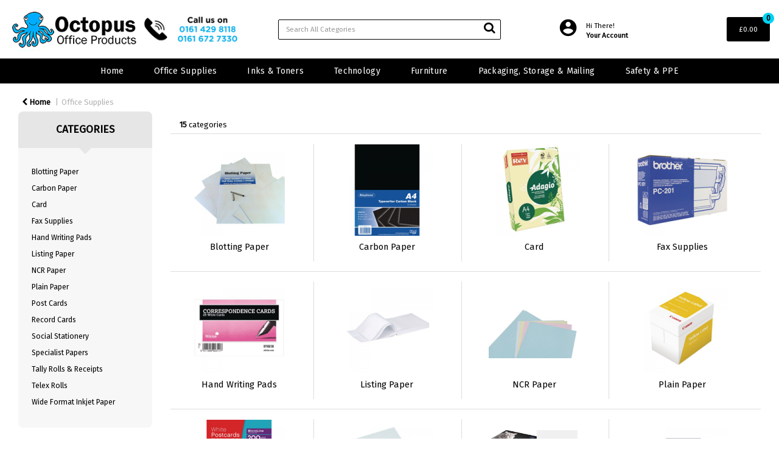

--- FILE ---
content_type: text/html; charset=UTF-8
request_url: https://supplies.octopus-office.co.uk/paper-and-card
body_size: 39946
content:
<!DOCTYPE html>
<html lang="en-GB">
<head>
    <meta charset="utf-8">
    <meta name="alb" content="4">
        <!--SEO Meta Tags-->
    <title>Paper & Card - Office Supplies | Octopus</title>
    <meta name="description" content=" - Office supplies, cartridges and furniture delivered all over the UK.">
            <meta name="application-name" content="Octopus Office Products"/>
        <meta name="csrf-token" content="xPeze3GHOde0P02TtgqYeyOXL64PTzDD0EXdA2tx">
    <meta name="idempotency-token" content="KkUQ5xJxrbNtnxnIYgFcXew72dVM4epF4oN4TDvtiJRCDER1Zak9WWhMQJwctme2">
    <meta name="keywords" content="office supplies, printer cartridges, office furniture">
    <meta name="currency" content="£">
    <meta name="currency_iso" content="GBP">
    <meta name="country" content="GB">
    <meta name="lang" content="en_gb"/>
    <meta name="blitz" content="mu-828a61bc-a033023c-c8623a71-ea8fbd04">
    <meta name="gr-sitekey" content="6Lde9b0UAAAAAK88kFk11QlBPYwFdjR9pyHbhEk-">
    <meta name="grecaptchasitekey" content="6LfX6fcpAAAAADKN9HFjlv42ujHjKxzsKdnuG-RW">
    <meta name="grecaptchasitekeyv3" content="6Ldk7b0UAAAAAKql_6lRVYhtbrFin4i5CVBA2iOD">
    <meta name="captcha-v3-all" content="" />
            <meta name="is_crawler" content="1">
        
    <link rel="preconnect" href="https://eu.evocdn.io" crossorigin>
    <link rel="dns-prefetch" href="https://eu.evocdn.io">

    <script src="https://supplies.octopus-office.co.uk/custom-jstranslations"></script>

            <script src="https://www.google.com/recaptcha/api.js" async defer></script>
    
    <script>
        function onLoginModalSubmit(val) {
            $('.login-form-modal').submit();
        }
        function onLoginSubmit(val) {
            $('.login-form-inline').submit();
        }
    </script>
    <script>
        var EvoXLayerAddress = null;
        try {
            let addressJSON = 'null';
            EvoXLayerAddress = JSON.parse(addressJSON.replace(/&quot;/g,'"'));
        } catch (e) {
            console.log('EvoXLayer address error: ', e);
        }
        var EvoXLayer = function () {
            return {
                user: {
                    user_id: null,
                    customer_id: null,
                    role_id: '1',
                    name: "",
                    email: '',
                    company: "",
                    account_company: "",
                    phone: '',
                    cell: '',
                    account_number: "",
                    seller_reference: "",
                    address: EvoXLayerAddress,
                                                        },
                app: {
                                        erp: '',
                                                        },
                session: {
                    default_branch: {"id":220,"branch_code":null,"code":null,"email":"sales@octopus-office.co.uk","name":"Octopus Office","phone":"0161 429 8118","company_number":null,"address":{"code":null,"title":null,"line_1":"Unit 10, Enterprise Centre 2","line_2":"Chester Street","line_3":"Chestergate","city":"Stockport","state":"Greater Manchester","zip":"SK3 0BR","country":"GB"},"location":[],"email_admin":"sales@octopus-office.co.uk","email_invoice":"sales@octopus-office.co.uk","email_order":"sales@octopus-office.co.uk","email_return":"sales@octopus-office.co.uk","email_sales":"sales@octopus-office.co.uk","tax_number":null},
                    parent_branch: {},
                    account_manager: {},
                    account_managers: [],
                    cart: {
                        cart_id: 0
                    }
                }
            }
        }
    </script>
    <meta name="evo_timezone" content="Europe/London" />
<meta name="evo_date_format" content="DD/MM/YYYY"/>
<meta name="evo_time_format" content="hh:mm:ss A"/>
<meta name="evo_datetime_format" content="DD/MM/YYYY hh:mm:ss A"/>
<meta name="evox_trace_id" content="2dmfsVod7c67f99bad5111664d658a41a46184ed" />

    <!-- Canonical URL -->
            <link rel="canonical" href="https://supplies.octopus-office.co.uk/paper-and-card"/>
    
    
            <meta name="robots" content="noodp">
        
    

            <!--Twitter-->
                    <meta name="twitter:card" content="summary_large_image"/>
            <meta name="twitter:site" content="https://x.com/OctopusOffice"/>
                            <meta name="twitter:image" content="https://cdn3.evostore.io/productimages/vow/l/blk73299.jpg"/>
                            <!--Open Graph-->
        <!--Facebook-->
                    <meta property="fb:app_id" content="https://www.facebook.com/OctopusOffice"/>
                <!--General OGP tags-->
        <meta property="og:url" content="https://supplies.octopus-office.co.uk/paper-and-card"/>
        <meta property="og:type" content="category"/>
        <meta property="og:title" content="Paper &amp; Card - Office Supplies | Octopus"/>
        <meta property="og:description" content=" - Office supplies, cartridges and furniture delivered all over the UK."/>
        <meta property="og:image:width" content="800"/>
        <meta property="og:image:height" content="515"/>
                    <meta name="og:image" content="https://cdn3.evostore.io/productimages/vow/l/blk73299.jpg"/>
            
            <meta name="google-site-verification" content="&lt;meta name=&quot;google-site-verification&quot; content=&quot;KkTjYCE-gnnKIlttULRyKP46anbx-mfbMa1LGZWGUPs&quot; /&gt;">
            <!--Mobile Specific Meta Tag-->
    <meta name="viewport" content="width=device-width, initial-scale=1.0, maximum-scale=1.0, user-scalable=no"/>


    <!--Fonts-->
    <script src="https://cdnjs.cloudflare.com/ajax/libs/webfont/1.6.28/webfontloader.js" integrity="sha512-v/wOVTkoU7mXEJC3hXnw9AA6v32qzpknvuUF6J2Lbkasxaxn2nYcl+HGB7fr/kChGfCqubVr1n2sq1UFu3Gh1w==" crossorigin="anonymous" referrerpolicy="no-referrer"></script><script>WebFont.load({google: {families: ["Fira+Sans", "Material Icons"]},timeout: 10000});</script>

    <!--Favicon-->
    <link rel="shortcut icon" href="/favicon.ico" type="image/x-icon">
    <link rel="icon" href="/favicon.ico" type="image/x-icon">

    
    <script language="javascript">
        var owl_carousels = {};
        var MasterSliders = [];
        var videoPopup = [];
        var trans = {
            "min_oq_title": "Minimum order quantity",
            "min_oq_text": "The minimum order amount is #item_minimum_order#.&lt;br&gt;You require to have a minimum quantity of #item_minimum_order# in your basket.",
            "min_oq_text_prompt": "This product has a minimum order quantity rule of #item_minimum_order#.&lt;br&gt;Removing this element will remove all occurrences of the product in the basket.&lt;br&gt;Do you wish to proceed?",
            "min_mq_title": "Minimum multiple quantity",
            "min_mq_text": "The minimum multiple quantity is #item_minimum_order#.&lt;br&gt;Please order in multiples of #item_minimum_order#.",
            "min_mq_text_custom": "The minimum quantity is #item_minimum_order#.&lt;br&gt;Please order in increments of #item_multiple_order#.",
            "min_oq_yes": "Yes, remove them",
            "min_oq_no": "No, keep all",
            "max_oq_title": "Maximum order quantity",
            "max_oq_text": "The maximum order amount is #item_maximum_order#.&lt;br&gt;You currently have #item_maximum_order_current_qty# in your basket.",
            "code": "product code",
            "product": "product",
            "products": "products",
            "callofforder": "Call-Off Order",
            "rewards": "Rewards",
            "points": "points",
            "reward_redeemed": "Points Deducted",
            "reward_accumulated": "Points Balance",
            "selectpricetitle": "Price is not valid",
            "selectpricetext": "Please, select a price for the item.",
        };

        var $evodata = {
            pickup: {
                is_pickup: 0,
                branch_code: '0',
                branch_locations: 0,
                branch_id: 220,
                cart_open: 0,
            },
            inventory: {
                supplier: 0,
                erp: 1,
                evo: 1,
                provider: '',
                shipment_type: '',
            },
            branches: [],
            events: {
                widgets: {
                    subscription_products: {
                        order: {
                            success: null,
                            failed: null
                        }
                    },
                },
                search: {
                    success: null,
                    no_results: null,
                    load_filters: null
                },
                cookies: {
                    set: null
                },
                quote: {
                    sent: null,
                    failed: null
                },
                cart: {
                    load: {
                        success: null
                    },
                    add: {
                        success: null
                    },
                    total: {
                        update: null
                    },
                    remove: {
                        success: null
                    }
                },
                checkout: {
                    accountoptions: {
                        load: null
                    },
                    contactdetails: {
                        load: null
                    },
                    deliverydetails: {
                        load: null
                    },
                    deliveryoptions: {
                        load: null
                    },
                    paymentmethods: {
                        load: null
                    }
                },
                dds: {
                    specs: {
                        success: null,
                        failed: null
                    }
                },
                live: {
                    pricing: {
                        done: null
                    },
                    inventory: {
                        done: null
                    }
                },
                contact: {
                    form: {
                        sent: null,
                        failed: null
                    }
                },
                product: {
                    quickview: {
                        success: null,
                        failed: null
                    },
                    quicklist: {
                        add: {
                            success: null,
                            failed: null
                        },
                        remove: {
                            success: null,
                            failed: null
                        },
                        success: null, // left for backwards compatibility
                        failed: null, // left for backwards compatibility
                    },
                    configuration: {
                        success: null,
                        failed: null
                    },
                    variants: {
                        success: null,
                        failed: null
                    },
                    loadmore: {
                        success: null,
                        failed: null
                    },
                    recentlyviewed: {
                        success: null,
                        failed: null
                    },
                    contractitems: {
                        success: null,
                        failed: null
                    },
                },
                branchfinder: {
                    search: {
                        success: null,
                        failed: null
                    }
                },
                register: {
                    checkout: {
                        success: false
                    },
                    form: {
                        success: false
                    },
                    thankyou: {
                        success: false
                    }
                },
                log_in: {
                    success: false,
                    recaptcha: {
                        disabled: false
                    }
                },
                calculator: {
                    load: {
                        success: null
                    },
                },
            },
            products: {
                merchandising: {},
                related: {},
                list: {},
                calculator: {},
                lastviewedproducts: {},
                contractitems: {},
            },
            settings: {
                tax: {
                    include: 2
                },
                quotes: {
                    version: 1,
                },
                cart: {
                    limit: 0
                },
                pagination: 0,
                enforce_stock_in_current_branch: "0",
                storesettings: {
                    logolight: "https://eu.evocdn.io/dealer/1166/content/media/octopus-logo-221_1.png",
                    logodark: "",
                    badges_limit: "2",
                },
                decimal_limit: 1,
                enforce_contract: 0
            },
            features: {
                multiple_account_orders: 0,
                livedata: 1,
                live_rewards: {
                    enabled: 0,
                    points: 0,
                },
                live_pricing_badges: 0,
                erp_supports_offline_products: 0,
                prereleases: {
                    tims_will_call_live_price: 0,
                    horizon_tier_pricing: 0,
                    quicklists_v2: 1,
                    // DDMS Provider with pre-release
                    ddms_swaps_price_with_original_info: 1,
                    cart_update: 1,
                    approver_rejection_comment: 1,
                }
            },
            cookiesPreferences: {
                cookieManager: false,
                cookies: {
                    website_cookies: false,
                }
            }
        };

    </script>

    <link media="all" type="text/css" rel="stylesheet" href="https://supplies.octopus-office.co.uk/resources/themes/marta/assets/build/plugins/owl-carousel/css/owl.carousel.70f2342b.min.css?v=1769516484">
<link media="all" type="text/css" rel="stylesheet" href="https://supplies.octopus-office.co.uk/resources/themes/marta/assets/build/plugins/masterslider/style/masterslider.marta.b6659f40.min.css?v=1769516484">
<link media="all" type="text/css" rel="stylesheet" href="https://supplies.octopus-office.co.uk/resources/themes/marta/assets/build/css/styles.6ca02a49.min.css?v=1769516484">

    <link rel='stylesheet' id='dealerThemeOptions' href='https://eu.evocdn.io/dealer/1166/assets/css/styles_1166_v1732117862.css' type='text/css' media='all' />
                <link rel="stylesheet" href='/resources/themes/marta/assets/build/css/myaccount_v2.d79d7164.min.css?v=1769516484' type="text/css"></link>
        <link rel='stylesheet' id='schemaCSSBlock' href='https://supplies.octopus-office.co.uk/resources/themes/marta/assets/theme_settings/11/cssblock.css?v=1769516274' type='text/css' media='all' />
    
    <link rel='stylesheet' id='devCSSBlock' href='https://eu.evocdn.io/dealer/1166/assets/css/styles_1166_devcssblock_v1732117862.css' type='text/css' media='all' />
    
    <link rel='stylesheet' id='dealerCSSBlock' href='https://eu.evocdn.io/dealer/1166/assets/css/styles_1166_cssblock_v1732117862.css' type='text/css' media='all' />

    
    
    
    
    
    <link rel="icon" type="image/png" href="https://eu.evocdn.io/dealer/1166/content/media/favicon-32x32.png" sizes="32x32" />
<link rel="icon" type="image/png" href="https://eu.evocdn.io/dealer/1166/content/media/favicon-16x16.png" sizes="16x16" />

    
    <!--[if lt IE 10]>
          <style>
            
    .cd-dropdown-content .cd-secondary-dropdown > li {
      display: inline;
      float: left;
    }

    .toolbar .shopping-tools-wrapper > .dropdown {
      display: inline;
    }
    .toolbar .shopping-tools-wrapper a.quickordertoggle {
      display: inline;
    }
    header .header-full .search.widgetsearch {
      margin: 18px 0;
    }

    .toolbar .account-btn + .dropdown-menu::after {
      left: 139px;
    }
    .toolbar .account-btn + .dropdown-menu::before {
      left: 138px;
    }

    .itemsfound { margin-top: 7px; }
    .cat-tiles { margin-top: 15px; }


    i.material-icons.user-icon::before {
      content: none;
    }


    .pulse-loader { font-size: 2em; }
    .mask { top: 20em; left: 45%; }
    .mini-shopping-cart .cart-totals .content_loading .loader { margin: 15% 36%; }
    .cart-totals .content_loading .loader { margin: 25% 32%; }
  </style>
<![endif]-->

    

    
    

            </head>
<body
    class="ex-category ex-loggedout ex-branch-220 ex-r-1 ex-t-0 ex-schema-martasupplies has-spinner-sharp-icon ex-category-papercard ex-categoryid-1000046 category loggedout martasupplies papercard 1000046
 has-live-inventory loading-live-inventory  has-live-inventory-v2 has-myaccount-2

">
<input type="hidden" id="ga_app_enabled" name="ga_app_enabled" value="false">
<input type="hidden" id="ga_consent_managed_externally" name="ga_consent_managed_externally" value="false">

<script>
// send Google Analytics consent update
function sendGAConsentUpdate(){
    if (window.GA_CONSENT_MANAGED_EXTERNALLY) {
        console.log('GA4 skipped - consent managed externally');
        document.getElementById('ga_consent_managed_externally').value = 'true';
        return;
    }

    if (document.cookie.indexOf('user_cookie_preferences') != -1) {
        var cookie = document.cookie.split('; ');
        var cookie_prefs = cookie.filter(function (row) {
        return row.indexOf('user_cookie_preferences') == 0;
        })[0];
        var cookieValue = cookie_prefs.split('=')[1];

        var allCookieValues = JSON.parse(cookieValue);
        var cookieConsentUpdateData = {};

        for (var cookie in allCookieValues){
            switch(cookie) {
                case 'google_analytics':
                    var consentType = allCookieValues[cookie] ? 'granted' : 'denied';
                    cookieConsentUpdateData['analytics_storage'] = consentType;
                    break;
                case 'google_ads':
                    var consentType = allCookieValues[cookie] ? 'granted' : 'denied';
                    cookieConsentUpdateData['ad_storage'] = consentType;
                    cookieConsentUpdateData['ad_user_data'] = consentType;
                    cookieConsentUpdateData['ad_personalization'] = consentType;
                    break;
                case 'personalisation':
                    var consentType = allCookieValues[cookie] ? 'granted' : 'denied';
                    cookieConsentUpdateData['personalization_storage'] = consentType;
                    break;
                default:
            }
        }

        if (Object.keys(cookieConsentUpdateData).length) {
            window.dataLayer = window.dataLayer || [];
            function gtag(){dataLayer.push(arguments);}

            // Always grant necessary functionality and security storage
            cookieConsentUpdateData['functionality_storage'] = 'granted';
            cookieConsentUpdateData['security_storage'] = 'granted';

            //send consent update to Google Analytics
            gtag('consent', 'update', cookieConsentUpdateData);
        }
    }
}
sendGAConsentUpdate();
</script>

<input type="hidden" name="store_base_url" value="https://supplies.octopus-office.co.uk">

<input type="hidden" id="auth0" value="">



    <input type="hidden" id="search_term" value="">

    <input type="hidden" id="query_replaced" value="null">


<script type="text/javascript">
    //INIT mini cart
    var $mini_cart = [];
    var $q_item;
    var $displayheaderminicart = '1';
    var $displaysearchminicart = '1';
    var $globalCurrency = '£';
    var $globalCurrencyISO = 'GBP';

            $q_item = {};
        $q_item.cart_count = 0;
        $q_item.langcart = "basket";
        $q_item.cart_total = "0.00";
        $q_item.badges = [];
        $q_item.currency = "£";
        $q_item.rooturl = "https://supplies.octopus-office.co.uk";
        $mini_cart[0] = $q_item;
    
</script>


<!--Header-->
<header>
  
  
  
  
  <div class="header-full">
                                <div class="container headersection-1 ">
                                <div class="row vertical-align row-1">
                                                                      <div class="col col-sm-2 col-md-2 col-lg-2 logo_container" id="logo_124437">
                  <!-- Widgetlogo  -->
<div class=" widgetlogo" style="text-align:left">
  <a class="logo" href="https://supplies.octopus-office.co.uk"><img src="https://eu.evocdn.io/dealer/1166/content/media/octopus-logo-221_1.png" alt="Octopus Office Products" style="max-width:221px; max-height:50px;"/></a>
</div>
<!-- End Widgetlogo -->

                </div>
                                                                          <div class="col col-sm-2 col-md-2 col-lg-2 singlebanner_container" id="singlebanner_124457">
                  <div class="singlebanner_wrapper">
    <div class="" style="margin: 0px 0px 0px 0px">

      
        <div class="banner_content">
                                      </div>
        <img src="https://eu.evocdn.io/dealer/1166/content/media/My_Banners/Calluson.png" class="responsive deskimg" alt="call us on: 0161 429 8118 or 0161 672 7330" title="call us on: 0161 429 8118 or 0161 672 7330">
        <img src="https://eu.evocdn.io/dealer/1166/content/media/My_Banners/Calluson.png" class="responsive mobileimg" alt="call us on: 0161 429 8118 or 0161 672 7330" title="call us on: 0161 429 8118 or 0161 672 7330">

      
    </div>
  </div>

                </div>
                                                                          <div class="col col-sm-4 col-md-4 col-lg-4 search_container" id="search_782">
                  <div class="widgetsearch search ">

<section class="search ">
  <div class="searchlist">
    <!--Search Form-->
      <form class="search-form closed" method="get" role="form" action="/search" autocomplete="off" onsubmit="searchloader(event)">
                      <div class="form-container">
            <div class="form-group" style="">
                            <div class="" id="searchtags" style="display: block; width: 100%;">

                <div class="searchtable">
                  <div class="">
                      
                      <div class="ajax-search relsearch">
                                                <button type="submit" aria-label="Submit search form"><i class="fa fa-search"></i></button>
                                                <input type="hidden" class="resultscharlimit" value="auto">
                                                <input type="text" class="form-control  searchlist_hd   ajax-search-control " name="query" required placeholder="Search All Categories" aria-label="Search All Categories">
                        <div class="ajax-results"></div>
                        </div>
                      </div>

                    </div>

                  </div>
                  
              </div>
            </div>
          </form>
        </div>

  </section>

</div>

                </div>
                                                                          <div class="col col-sm-2 col-md-2 col-lg-2 shoppingtools_container" id="shoppingtools_124433">
                  <!--Shopping tools-->
<div class="toolbar ">
  <div class="shopping-tools-wrapper st-login" data-selectedtools="1" style=" justify-content:flex-end ">
    
          
              <div class="dropdown">
          
          <a class="account-btn btn-outlined-invert logged-out" data-toggle="dropdown" aria-haspopup="true" href="#" title="Your Account" alt="Your Account">
            <!--[if !IE]> --><i class="material-icons user-icon"></i><!-- <![endif]-->
            <!--[if lt IE 10]><i class="material-icons user-icon">&#xE853;</i><![endif]-->
            <span>
              <span class="welcome-message line1">Hi There!</span><br>
              <span class="welcome-message line2"><strong>Your Account</strong></span>
              <i class="fa fa-caret-down arrow-your-account"></i>
            </span>
          </a>
          <div class="dropdown-menu account-dropdown">
            <div class="arrow_box"></div>
            <span class="overlap" style="left: 0px;"></span>
                        <div class="form-group pointer" data-toggle="modal" data-target="#loginModal">
              <a href="javascript:;">Sign in</a>
              <div class="description">View your account</div>
            </div>
                                    <div class="signin_register pointer" onclick="location.href='https://supplies.octopus-office.co.uk/register'">
              <a href="https://supplies.octopus-office.co.uk/register">Create an account</a>
                            <div class="description">Get more out of Octopus Office</div>
                          </div>
                                  </div>
        </div>
          
    
    
    
    
  </div>
</div>
<!-- End Shopping tools-->

                </div>
                                                                          <div class="col col-sm-2 col-md-2 col-lg-2 minicart_container" id="minicart_786">
                  <!--googleoff: all-->
<!--Minicart-->
<script type="text/javascript">
//INIT SHORT cart
$displayheaderminicart = '1';
$displaysearchminicart = '1';
</script>



      <div class="toolbar " style="text-align: right">
      <input type="hidden" id="show_tax" value="2">
      <input type="hidden" id="gb_store"  value="1" >
        <div class="cart-btn  no-items " data-nosnippet>
            <a class="btn btn-outlined-invert headermini"  href="/cart">
              <i class="fa fa-shopping-bag"></i><span class="minicart_count">0</span>
                                                <b class="minicart_total">£0.00</b>
                                          </a>

                          <!--Cart Dropdown-->
                            <div class="cart-dropdown" style="">
                <div class="arrow_box">
                  <span class="overlap"></span><!--Small rectangle to overlap Cart button-->
                                      <div class="header group">
                      <i class="fa fa-shopping-bag"></i> <span class="minicart_count"></span> <span class="productstype">products</span> <span class="in-your-cart">in your basket</span><span class="to-quote">to quote</span>
                                                  <a class="btn btn-default to-checkout"  href="/checkout" >
                                 Checkout                             </a>
                                                                </div>
                                    <div class="cart-resume">
                    <div class="body">
                                              <div class="cart-noresults">Ooops no items were found.<br>Try something else.</div>
                                            <table class="minicart"></table>
                    </div>
                                        <div class="promotion_discount">
                      <div class="row">
                        <div class="col-xs-6" style="padding-right: 0.5em;">
                          
                          <input type="text" autocomplete="false" id="coupon_code" name="coupon_code" class="form-control coupon_code" placeholder="Enter coupon code">
                        </div>
                        <div class="col-xs-6" style="padding-left: 0.5em;">
                          <button type="button" data-url="/cart/applycoupon" class="form-control btn btn-default btn-sm coupon_apply">
                            <i class="fa fa-cut fa-fw"></i>
                            <i class="fa fa-cog fa-spin fa-fw hide"></i>
                            Apply coupon
                          </button>
                        </div>
                      </div>
                      <div class="row">
                        <div class="col-xs-12">
                          <div class="alert alert-warning promotion_discount_result"></div>
                          <div class="alert alert-success promotion_discount_result"><span class="message"></span> <i class='fa fa-check-circle'></i></div>
                        </div>
                      </div>
                    </div>
                                        <div class="softgraybackground mini-shopping-cart">
                      <div class="cart-sidebar">
                        <div class="cart-totals">
                                                                                    <div class="cart-search">
                                
                                <input class="form-control input-sm cart-search-input" type="text" value="" placeholder="Search basket"  aria-label="Search basket">
                              </div>
                                                                                <div class="contentcart_error_message">
                            <div class="ccem_title"></div>
                            <div class="ccem_text"></div>
                            <div class="ccem_buttons">
                              <a class="btn btn-default btn-sm okbtn" href="javascript:$('.contentcart_error_message').fadeOut('slow'); $('.cart-sidebar .cart-totals').removeClass('displaying-error-message');">Ok</a>
                              <a class="btn btn-default btn-sm yesbtn" href="javascript:;"></a>
                              <a class="btn btn-default btn-sm nobtn" href="javascript:$('.contentcart_error_message').fadeOut('slow'); $('.cart-sidebar .cart-totals').removeClass('displaying-error-message');"></a>
                            </div>
                          </div>
                          <div class="content_loading"><div class="loader"><div class="pulse-loader">Loading…</div></div></div>

                                                    <div id="minicart-table-totals-placeholder"></div>
                          
                        </div>
                      </div>
                    </div>
                    <div class="footer group ">
                      
                      <div class="buttons col-xs-6 to-cart-wrapper">
                        <a class="btn btn-default btn-outlined-invert btn-block to-cart" href="/cart">To basket</a>
                      </div>
                      <div class="buttons col-xs-12 to-quote-wrapper">
                          <a class="btn btn-default btn-outlined-invert btn-block to-quote" href="/cart">Quote Me</a>
                      </div>
                                              <div class="total col-xs-6">
                            <a class="btn btn-default btn-outlined-invert btn-block to-checkout"  href="/checkout" >
                                 Checkout                             </a>
                        </div>
                                          </div>
                  </div><!--cart-resume Close-->
                </div><!--arrow_box Close-->
              </div><!--Cart Dropdown Close-->

                  </div>
    </div>
  
<!-- End mini cart-->
<!--googleon: all-->

                </div>
                                    </div>
                  </div>
                                          <div class="container-fluid headersection-2 ">
                                <div class="row row-2">
                                                                      <div class="col col-sm-12 col-md-12 col-lg-12 headermenu_container" id="headermenu_124344">
                  <!--Main Menu-->

  <nav class="menu expanded hide-mobile ">
    <div class="catalog-block">
        <ul class="catalog">

                                    <!-- 1st level -->
              
              <li class="  ">
                                  <a href=" https://supplies.octopus-office.co.uk " data-url="https://supplies.octopus-office.co.uk">
                    Home
                  </a>
                                                          <!-- 1st level -->
              
              <li class="  has-submenu  ">
                                  <a href=" javascript:; " data-url="https://supplies.octopus-office.co.uk/office-supplies">
                    Office Supplies
                  </a>
                                                  <ul class="submenu">
                    <!-- 2nd level -->
                    <div class="container submenucontainer" style="height: 500px;">
                                          <li class=" has-submenu     ">
                                                  <a  href="https://supplies.octopus-office.co.uk/paper-and-card" >Paper &amp; Card</a>
                                                                          <ul>
                                                                                              <li class="">
                                    <a  href="https://supplies.octopus-office.co.uk/plain-paper" >Plain Paper</a>
                                  </li>
                                                                                                                              <li class="">
                                    <a  href="https://supplies.octopus-office.co.uk/card" >Card</a>
                                  </li>
                                                                                                                              <li class="">
                                    <a  href="https://supplies.octopus-office.co.uk/listing-paper" >Listing Paper</a>
                                  </li>
                                                                                                                              <li class="">
                                    <a  href="https://supplies.octopus-office.co.uk/specialist-papers" >Specialist Papers</a>
                                  </li>
                                                                                                                              <li class="">
                                    <a  href="https://supplies.octopus-office.co.uk/paper-and-card.html" >View all...</a>
                                  </li>
                                                                                      </ul>
                                              </li>
                                          <li class=" has-submenu     ">
                                                  <a  href="https://supplies.octopus-office.co.uk/envelopes" >Envelopes</a>
                                                                          <ul>
                                                                                              <li class="">
                                    <a  href="https://supplies.octopus-office.co.uk/plain-envelopes" >Plain Envelopes</a>
                                  </li>
                                                                                                                              <li class="">
                                    <a  href="https://supplies.octopus-office.co.uk/window-envelopes" >Window Envelopes</a>
                                  </li>
                                                                                                                              <li class="">
                                    <a  href="https://supplies.octopus-office.co.uk/padded-bags" >Padded Bags</a>
                                  </li>
                                                                                                                              <li class="">
                                    <a  href="https://supplies.octopus-office.co.uk/internal-envelopes" >Internal Envelopes</a>
                                  </li>
                                                                                                                              <li class="">
                                    <a  href="https://supplies.octopus-office.co.uk/envelopes.html" >View all...</a>
                                  </li>
                                                                                      </ul>
                                              </li>
                                          <li class=" has-submenu     ">
                                                  <a  href="https://supplies.octopus-office.co.uk/books-pads-and-forms" >Books, Pads &amp; Forms</a>
                                                                          <ul>
                                                                                              <li class="">
                                    <a  href="https://supplies.octopus-office.co.uk/duplicate-books" >Duplicate Books</a>
                                  </li>
                                                                                                                              <li class="">
                                    <a  href="https://supplies.octopus-office.co.uk/triplicate-books" >Triplicate Books</a>
                                  </li>
                                                                                                                              <li class="">
                                    <a  href="https://supplies.octopus-office.co.uk/shorthand-pads" >Shorthand Pads</a>
                                  </li>
                                                                                                                              <li class="">
                                    <a  href="https://supplies.octopus-office.co.uk/repositional-notes" >Repositional Notes</a>
                                  </li>
                                                                                                                              <li class="">
                                    <a  href="https://supplies.octopus-office.co.uk/books-pads-and-forms.html" >View all...</a>
                                  </li>
                                                                                      </ul>
                                              </li>
                                          <li class=" has-submenu     ">
                                                  <a  href="https://supplies.octopus-office.co.uk/files-pockets-and-binders" >Files, Pockets &amp; Binders</a>
                                                                          <ul>
                                                                                              <li class="">
                                    <a  href="https://supplies.octopus-office.co.uk/lever-arch-files" >Lever Arch Files</a>
                                  </li>
                                                                                                                              <li class="">
                                    <a  href="https://supplies.octopus-office.co.uk/ring-binders" >Ring Binders</a>
                                  </li>
                                                                                                                              <li class="">
                                    <a  href="https://supplies.octopus-office.co.uk/document-wallets" >Document Wallets</a>
                                  </li>
                                                                                                                              <li class="">
                                    <a  href="https://supplies.octopus-office.co.uk/punched-pockets" >Punched Pockets</a>
                                  </li>
                                                                                                                              <li class="">
                                    <a  href="https://supplies.octopus-office.co.uk/files-pockets-and-binders.html" >View all...</a>
                                  </li>
                                                                                      </ul>
                                              </li>
                                          <li class=" has-submenu     ">
                                                  <a  href="https://supplies.octopus-office.co.uk/desktop-accessories" >Desktop Accessories</a>
                                                                          <ul>
                                                                                              <li class="">
                                    <a  href="https://supplies.octopus-office.co.uk/letter-trays" >Letter Trays</a>
                                  </li>
                                                                                                                              <li class="">
                                    <a  href="https://supplies.octopus-office.co.uk/magazine-files" >Magazine Files</a>
                                  </li>
                                                                                                                              <li class="">
                                    <a  href="https://supplies.octopus-office.co.uk/mouse-mats" >Mouse Mats</a>
                                  </li>
                                                                                                                              <li class="">
                                    <a  href="https://supplies.octopus-office.co.uk/wrist-rests" >Wrist Rests</a>
                                  </li>
                                                                                                                              <li class="">
                                    <a  href="https://supplies.octopus-office.co.uk/desktop-accessories.html" >View all...</a>
                                  </li>
                                                                                      </ul>
                                              </li>
                                          <li class=" has-submenu     ">
                                                  <a  href="https://supplies.octopus-office.co.uk/labels" >Labels</a>
                                                                          <ul>
                                                                                              <li class="">
                                    <a  href="https://supplies.octopus-office.co.uk/address-labels" >Address Labels</a>
                                  </li>
                                                                                                                              <li class="">
                                    <a  href="https://supplies.octopus-office.co.uk/printed-parcel-labels" >Printed Parcel Labels</a>
                                  </li>
                                                                                                                              <li class="">
                                    <a  href="https://supplies.octopus-office.co.uk/cd-dvd-labels" >CD/DVD Labels</a>
                                  </li>
                                                                                                                              <li class="">
                                    <a  href="https://supplies.octopus-office.co.uk/file-spine-labels" >File Spine Labels</a>
                                  </li>
                                                                                                                              <li class="">
                                    <a  href="https://supplies.octopus-office.co.uk/files-pockets-and-binders.html" >View all...</a>
                                  </li>
                                                                                      </ul>
                                              </li>
                                          <li class=" has-submenu     ">
                                                  <a  href="https://supplies.octopus-office.co.uk/writing-instruments" >Writing Instruments</a>
                                                                          <ul>
                                                                                              <li class="">
                                    <a  href="https://supplies.octopus-office.co.uk/ballpoint-and-rollerball-pens" >Ballpoint &amp; Rollerball Pens</a>
                                  </li>
                                                                                                                              <li class="">
                                    <a  href="https://supplies.octopus-office.co.uk/office-pencils" >Office Pencils</a>
                                  </li>
                                                                                                                              <li class="">
                                    <a  href="https://supplies.octopus-office.co.uk/correction-media" >Correction Media</a>
                                  </li>
                                                                                                                              <li class="">
                                    <a  href="https://supplies.octopus-office.co.uk/rulers" >Rulers</a>
                                  </li>
                                                                                                                              <li class="">
                                    <a  href="https://supplies.octopus-office.co.uk/writing-instruments.html" >View all...</a>
                                  </li>
                                                                                      </ul>
                                              </li>
                                          <li class=" has-submenu     ">
                                                  <a  href="https://supplies.octopus-office.co.uk/staplers-and-punches" >Staplers &amp; Punches</a>
                                                                          <ul>
                                                                                              <li class="">
                                    <a  href="https://supplies.octopus-office.co.uk/manual-staplers" >Manual Staplers</a>
                                  </li>
                                                                                                                              <li class="">
                                    <a  href="https://supplies.octopus-office.co.uk/staples" >Staples</a>
                                  </li>
                                                                                                                              <li class="">
                                    <a  href="https://supplies.octopus-office.co.uk/pliers-and-tackers" >Pliers &amp; Tackers</a>
                                  </li>
                                                                                                                              <li class="">
                                    <a  href="https://supplies.octopus-office.co.uk/hole-punches" >Hole Punches</a>
                                  </li>
                                                                                                                              <li class="">
                                    <a  href="https://supplies.octopus-office.co.uk/staplers-and-punches.html" >View all...</a>
                                  </li>
                                                                                      </ul>
                                              </li>
                                          <li class=" has-submenu     ">
                                                  <a  href="https://supplies.octopus-office.co.uk/adhesives-and-tapes" >Glue &amp; Tape</a>
                                                                          <ul>
                                                                                              <li class="">
                                    <a  href="https://supplies.octopus-office.co.uk/adhesive-tape" >Adhesive Tape</a>
                                  </li>
                                                                                                                              <li class="">
                                    <a  href="https://supplies.octopus-office.co.uk/tape-dispensers" >Tape Dispensers</a>
                                  </li>
                                                                                                                              <li class="">
                                    <a  href="https://supplies.octopus-office.co.uk/glues" >Glues</a>
                                  </li>
                                                                                                                              <li class="">
                                    <a  href="https://supplies.octopus-office.co.uk/adhesive-pads-and-tack" >Adhesive Pads &amp; Tack</a>
                                  </li>
                                                                                                                              <li class="">
                                    <a  href="https://supplies.octopus-office.co.uk/adhesives-and-tapes.html" >View all....</a>
                                  </li>
                                                                                      </ul>
                                              </li>
                                          <li class="  has-image   ">
                                                  <a  href="https://supplies.octopus-office.co.uk/"  style="text-align:left;"><img src="https://eu.evocdn.io/dealer/1166/content/media/Office Supplies UK.jpg" title="Office Supplies" alt="Office Supplies Manchester"></a>
                                                                      </li>
                                        </div>
                  </ul>
                                          <!-- 1st level -->
              
              <li class="  has-submenu  ">
                                  <a href=" javascript:; " data-url="https://supplies.octopus-office.co.uk/office-supplies">
                    Inks &amp; Toners
                  </a>
                                                  <ul class="submenu">
                    <!-- 2nd level -->
                    <div class="container submenucontainer" style="height: 500px;">
                                          <li class="    ">
                                                  <a  href="https://supplies.octopus-office.co.uk/ink-and-toner-finder" >Ink &amp; Toner Finder</a>
                                                                      </li>
                                          <li class=" has-submenu     ">
                                                  <a  href="https://supplies.octopus-office.co.uk/inkjet-supplies" >Inkjet Supplies</a>
                                                                          <ul>
                                                                                              <li class="">
                                    <a  href="https://supplies.octopus-office.co.uk/inkjet-cartridges" >Inkjet Cartridges</a>
                                  </li>
                                                                                                                              <li class="">
                                    <a  href="https://supplies.octopus-office.co.uk/solid-ink-sticks" >Solid Ink Sticks</a>
                                  </li>
                                                                                                                              <li class="">
                                    <a  href="https://supplies.octopus-office.co.uk/print-pack" >Print Pack</a>
                                  </li>
                                                                                      </ul>
                                              </li>
                                          <li class=" has-submenu     ">
                                                  <a  href="https://supplies.octopus-office.co.uk/laser-supplies" >Laser Supplies</a>
                                                                          <ul>
                                                                                              <li class="">
                                    <a  href="https://supplies.octopus-office.co.uk/toner" >Toner</a>
                                  </li>
                                                                                                                              <li class="">
                                    <a  href="https://supplies.octopus-office.co.uk/printer-imaging-units" >Printer Imaging Units</a>
                                  </li>
                                                                                                                              <li class="">
                                    <a  href="https://supplies.octopus-office.co.uk/waste-toner-collector" >Waste Toner Collector</a>
                                  </li>
                                                                                      </ul>
                                              </li>
                                          <li class=" has-submenu     ">
                                                  <a  href="https://supplies.octopus-office.co.uk/category/1000001-other" >Other</a>
                                                                          <ul>
                                                                                              <li class="">
                                    <a  href="https://supplies.octopus-office.co.uk/printer-ribbons" >Printer Ribbons</a>
                                  </li>
                                                                                                                              <li class="">
                                    <a  href="https://supplies.octopus-office.co.uk/fax-supplies" >Fax Supplies</a>
                                  </li>
                                                                                      </ul>
                                              </li>
                                          <li class="  has-image   ">
                                                  <a  href="https://supplies.octopus-office.co.uk/ink-and-toner-finder"  style="text-align:left;"><img src="https://eu.evocdn.io/dealer/1018/content/media/hero.png" title="Ink &amp; Toner" alt="Ink &amp; Toner"></a>
                                                                      </li>
                                        </div>
                  </ul>
                                          <!-- 1st level -->
              
              <li class="  has-submenu  ">
                                  <a href=" javascript:; " data-url="https://supplies.octopus-office.co.uk/technology">
                    Technology
                  </a>
                                                  <ul class="submenu">
                    <!-- 2nd level -->
                    <div class="container submenucontainer" style="height: 500px;">
                                          <li class=" has-submenu     ">
                                                  <a  href="https://supplies.octopus-office.co.uk/shredders" >Shredders</a>
                                                                          <ul>
                                                                                              <li class="">
                                    <a  href="https://supplies.octopus-office.co.uk/personal-shredders" >Personal Shredders</a>
                                  </li>
                                                                                                                              <li class="">
                                    <a  href="https://supplies.octopus-office.co.uk/department-shredders" >Department Shredders</a>
                                  </li>
                                                                                                                              <li class="">
                                    <a  href="https://supplies.octopus-office.co.uk/desk-side-shredders" >Desk Side Shredders</a>
                                  </li>
                                                                                                                              <li class="">
                                    <a  href="https://supplies.octopus-office.co.uk/shredder-waste-bags" >Shredder Waste Bags</a>
                                  </li>
                                                                                                                              <li class="">
                                    <a  href="https://supplies.octopus-office.co.uk/shredders.html" >View all...</a>
                                  </li>
                                                                                      </ul>
                                              </li>
                                          <li class=" has-submenu     ">
                                                  <a  href="https://supplies.octopus-office.co.uk/printers-and-scanners" >Printers &amp; Scanners</a>
                                                                          <ul>
                                                                                              <li class="">
                                    <a  href="https://supplies.octopus-office.co.uk/colour-laser-printer--1" >Colour Laser Printer</a>
                                  </li>
                                                                                                                              <li class="">
                                    <a  href="https://supplies.octopus-office.co.uk/inkjet-printer--1" >Inkjet Printer</a>
                                  </li>
                                                                                                                              <li class="">
                                    <a  href="https://supplies.octopus-office.co.uk/3d-printers" >3D Printers</a>
                                  </li>
                                                                                                                              <li class="">
                                    <a  href="https://supplies.octopus-office.co.uk/document-scanner" >Document Scanner</a>
                                  </li>
                                                                                                                              <li class="">
                                    <a  href="https://supplies.octopus-office.co.uk/printers-and-scanners.html" >View all...</a>
                                  </li>
                                                                                      </ul>
                                              </li>
                                          <li class=" has-submenu     ">
                                                  <a  href="https://supplies.octopus-office.co.uk/fax-machines" >Fax Machines</a>
                                                                          <ul>
                                                                                              <li class="">
                                    <a  href="https://supplies.octopus-office.co.uk/inkjet-printer" >Inkjet Printer</a>
                                  </li>
                                                                                                                              <li class="">
                                    <a  href="https://supplies.octopus-office.co.uk/mono-laser-printer" >Mono Laser Printer</a>
                                  </li>
                                                                                                                              <li class="">
                                    <a  href="https://supplies.octopus-office.co.uk/colour-laser-printer" >Colour Laser Printer</a>
                                  </li>
                                                                                                                              <li class="">
                                    <a  href="https://supplies.octopus-office.co.uk/dedicated-fax" >Dedicated Fax</a>
                                  </li>
                                                                                                                              <li class="">
                                    <a  href="https://supplies.octopus-office.co.uk/fax-machines.html" >View all...</a>
                                  </li>
                                                                                      </ul>
                                              </li>
                                          <li class=" has-submenu     ">
                                                  <a  href="https://supplies.octopus-office.co.uk/data-storage-media" >Data Storage Media</a>
                                                                          <ul>
                                                                                              <li class="">
                                    <a  href="https://supplies.octopus-office.co.uk/usb-memory-sticks" >USB Memory Sticks</a>
                                  </li>
                                                                                                                              <li class="">
                                    <a  href="https://supplies.octopus-office.co.uk/data-cartridges" >Data Cartridges</a>
                                  </li>
                                                                                                                              <li class="">
                                    <a  href="https://supplies.octopus-office.co.uk/flash-memory-sticks" >Flash Memory Sticks</a>
                                  </li>
                                                                                                                              <li class="">
                                    <a  href="https://supplies.octopus-office.co.uk/cd-dvd-and-blu-ray-disks" >CD, DVD &amp; Blu-Ray Disks</a>
                                  </li>
                                                                                                                              <li class="">
                                    <a  href="https://supplies.octopus-office.co.uk/data-storage-media.html" >View all...</a>
                                  </li>
                                                                                      </ul>
                                              </li>
                                          <li class=" has-submenu     ">
                                                  <a  href="https://supplies.octopus-office.co.uk/meeting-and-exhibition--1" >Meeting &amp; Exhibition</a>
                                                                          <ul>
                                                                                              <li class="">
                                    <a  href="https://supplies.octopus-office.co.uk/digital-projectors" >Digital Projectors</a>
                                  </li>
                                                                                                                              <li class="">
                                    <a  href="https://supplies.octopus-office.co.uk/televisions" >Televisions</a>
                                  </li>
                                                                                                                              <li class="">
                                    <a  href="https://supplies.octopus-office.co.uk/projector-and-monitor-accessories" >Projector Accessories</a>
                                  </li>
                                                                                                                              <li class="">
                                    <a  href="https://supplies.octopus-office.co.uk/interactive-boards" >Interactive Boards</a>
                                  </li>
                                                                                                                              <li class="">
                                    <a  href="https://supplies.octopus-office.co.uk/meeting-and-exhibition--1.html" >View all...</a>
                                  </li>
                                                                                      </ul>
                                              </li>
                                          <li class=" has-submenu     ">
                                                  <a  href="https://supplies.octopus-office.co.uk/calculators" >Calculators</a>
                                                                          <ul>
                                                                                              <li class="">
                                    <a  href="https://supplies.octopus-office.co.uk/scientific-calculators" >Scientific Calculators</a>
                                  </li>
                                                                                                                              <li class="">
                                    <a  href="https://supplies.octopus-office.co.uk/handheld-calculators" >Handheld Calculators</a>
                                  </li>
                                                                                                                              <li class="">
                                    <a  href="https://supplies.octopus-office.co.uk/desktop-calculators" >Desktop Calculators</a>
                                  </li>
                                                                                                                              <li class="">
                                    <a  href="https://supplies.octopus-office.co.uk/calculator-mains-adaptors" >Calculator Mains Adaptors</a>
                                  </li>
                                                                                      </ul>
                                              </li>
                                          <li class=" has-submenu     ">
                                                  <a  href="https://supplies.octopus-office.co.uk/mobile-phone-media-player" >Mobile Phone/Media</a>
                                                                          <ul>
                                                                                              <li class="">
                                    <a  href="https://supplies.octopus-office.co.uk/mobile-phones" >Mobile Phones</a>
                                  </li>
                                                                                                                              <li class="">
                                    <a  href="https://supplies.octopus-office.co.uk/media-players" >Media Players</a>
                                  </li>
                                                                                                                              <li class="">
                                    <a  href="https://supplies.octopus-office.co.uk/mobile-phone-case" >Mobile Phone Case</a>
                                  </li>
                                                                                                                              <li class="">
                                    <a  href="https://supplies.octopus-office.co.uk/bluetooth-car-kits" >Bluetooth Car Kits</a>
                                  </li>
                                                                                                                              <li class="">
                                    <a  href="https://supplies.octopus-office.co.uk/mobile-phone-media-player.html" >View all...</a>
                                  </li>
                                                                                      </ul>
                                              </li>
                                          <li class=" has-submenu     ">
                                                  <a  href="https://supplies.octopus-office.co.uk/tablet-accessories" >Tablet Accessories</a>
                                                                          <ul>
                                                                                              <li class="">
                                    <a  href="https://supplies.octopus-office.co.uk/tablet-cases" >Tablet Cases</a>
                                  </li>
                                                                                                                              <li class="">
                                    <a  href="https://supplies.octopus-office.co.uk/tablet-stand" >Tablet Stand</a>
                                  </li>
                                                                                                                              <li class="">
                                    <a  href="https://supplies.octopus-office.co.uk/stylus" >Stylus</a>
                                  </li>
                                                                                      </ul>
                                              </li>
                                          <li class=" has-submenu     ">
                                                  <a  href="https://supplies.octopus-office.co.uk/cables-and-adapters" >Cables &amp; Adapters</a>
                                                                          <ul>
                                                                                              <li class="">
                                    <a  href="https://supplies.octopus-office.co.uk/cable-tidy" >Cable Tidy</a>
                                  </li>
                                                                                                                              <li class="">
                                    <a  href="https://supplies.octopus-office.co.uk/av-cables" >AV Cables</a>
                                  </li>
                                                                                                                              <li class="">
                                    <a  href="https://supplies.octopus-office.co.uk/usb-hubs" >USB Hubs</a>
                                  </li>
                                                                                                                              <li class="">
                                    <a  href="https://supplies.octopus-office.co.uk/wireless-network-adapters" >Wireless Network Adapters</a>
                                  </li>
                                                                                      </ul>
                                              </li>
                                        </div>
                  </ul>
                                          <!-- 1st level -->
              
              <li class="  has-submenu  ">
                                  <a href=" javascript:; " data-url="https://supplies.octopus-office.co.uk/furniture">
                    Furniture
                  </a>
                                                  <ul class="submenu">
                    <!-- 2nd level -->
                    <div class="container submenucontainer" style="height: 500px;">
                                          <li class=" has-submenu     ">
                                                  <a  href="https://supplies.octopus-office.co.uk/seating" >Chairs</a>
                                                                          <ul>
                                                                                              <li class="">
                                    <a  href="https://supplies.octopus-office.co.uk/office-chairs" >Office Chairs</a>
                                  </li>
                                                                                                                              <li class="">
                                    <a  href="https://supplies.octopus-office.co.uk/stacking-chairs" >Stacking Chairs</a>
                                  </li>
                                                                                                                              <li class="">
                                    <a  href="https://supplies.octopus-office.co.uk/reception-chairs" >Reception Chairs</a>
                                  </li>
                                                                                                                              <li class="">
                                    <a  href="https://supplies.octopus-office.co.uk/visitors-chairs" >Visitors Chairs</a>
                                  </li>
                                                                                                                              <li class="">
                                    <a  href="https://supplies.octopus-office.co.uk/seating.html" >View all...</a>
                                  </li>
                                                                                      </ul>
                                              </li>
                                          <li class=" has-submenu     ">
                                                  <a  href="https://supplies.octopus-office.co.uk/desking" >Desks</a>
                                                                          <ul>
                                                                                              <li class="">
                                    <a  href="https://supplies.octopus-office.co.uk/office-desks" >Office Desks</a>
                                  </li>
                                                                                                                              <li class="">
                                    <a  href="https://supplies.octopus-office.co.uk/pedestals" >Pedestals</a>
                                  </li>
                                                                                                                              <li class="">
                                    <a  href="https://supplies.octopus-office.co.uk/reception-desks" >Reception Desks</a>
                                  </li>
                                                                                                                              <li class="">
                                    <a  href="https://supplies.octopus-office.co.uk/computer-workstation" >Computer Workstation</a>
                                  </li>
                                                                                                                              <li class="">
                                    <a  href="https://supplies.octopus-office.co.uk/desking.html" >View all...</a>
                                  </li>
                                                                                      </ul>
                                              </li>
                                          <li class=" has-submenu     ">
                                                  <a  href="https://supplies.octopus-office.co.uk/tables" >Tables</a>
                                                                          <ul>
                                                                                              <li class="">
                                    <a  href="https://supplies.octopus-office.co.uk/meeting-tables" >Meeting Tables</a>
                                  </li>
                                                                                                                              <li class="">
                                    <a  href="https://supplies.octopus-office.co.uk/classroom-tables" >Classroom Tables</a>
                                  </li>
                                                                                                                              <li class="">
                                    <a  href="https://supplies.octopus-office.co.uk/boardroom-tables" >Boardroom Tables</a>
                                  </li>
                                                                                                                              <li class="">
                                    <a  href="https://supplies.octopus-office.co.uk/canteen-tables" >Canteen Tables</a>
                                  </li>
                                                                                                                              <li class="">
                                    <a  href="https://supplies.octopus-office.co.uk/tables.html" >View all...</a>
                                  </li>
                                                                                      </ul>
                                              </li>
                                          <li class=" has-submenu     ">
                                                  <a  href="https://supplies.octopus-office.co.uk/storage" >Storage</a>
                                                                          <ul>
                                                                                              <li class="">
                                    <a  href="https://supplies.octopus-office.co.uk/filing-cabinets" >Filing Cabinets</a>
                                  </li>
                                                                                                                              <li class="">
                                    <a  href="https://supplies.octopus-office.co.uk/cupboards" >Cupboards</a>
                                  </li>
                                                                                                                              <li class="">
                                    <a  href="https://supplies.octopus-office.co.uk/lockers" >Lockers</a>
                                  </li>
                                                                                                                              <li class="">
                                    <a  href="https://supplies.octopus-office.co.uk/bookcases" >Bookcases</a>
                                  </li>
                                                                                                                              <li class="">
                                    <a  href="https://supplies.octopus-office.co.uk/storage.html" >View all...</a>
                                  </li>
                                                                                      </ul>
                                              </li>
                                          <li class=" has-submenu     ">
                                                  <a  href="https://supplies.octopus-office.co.uk/screens" >Screens</a>
                                                                          <ul>
                                                                                              <li class="">
                                    <a  href="https://supplies.octopus-office.co.uk/floor-standing-screens" >Floor Standing Screens</a>
                                  </li>
                                                                                                                              <li class="">
                                    <a  href="https://supplies.octopus-office.co.uk/screen-accessories" >Screen Accessories</a>
                                  </li>
                                                                                      </ul>
                                              </li>
                                        </div>
                  </ul>
                                          <!-- 1st level -->
              
              <li class="  has-submenu  ">
                                  <a href=" javascript:; " data-url="https://supplies.octopus-office.co.uk/category/1000001-packaging-storage--mailing">
                    Packaging, Storage &amp; Mailing
                  </a>
                                                  <ul class="submenu">
                    <!-- 2nd level -->
                    <div class="container submenucontainer" style="height: 500px;">
                                          <li class=" has-submenu     ">
                                                  <a  href="https://supplies.octopus-office.co.uk/packing-materials" >Packing Materials</a>
                                                                          <ul>
                                                                                              <li class="">
                                    <a  href="https://supplies.octopus-office.co.uk/stretchwrap" >Stretchwrap</a>
                                  </li>
                                                                                                                              <li class="">
                                    <a  href="https://supplies.octopus-office.co.uk/shrink-wrap" >Shrink-Wrap</a>
                                  </li>
                                                                                                                              <li class="">
                                    <a  href="https://supplies.octopus-office.co.uk/bubble-wrap" >Bubble Wrap</a>
                                  </li>
                                                                                                                              <li class="">
                                    <a  href="https://supplies.octopus-office.co.uk/mailing-boxes" >Mailing Boxes</a>
                                  </li>
                                                                                                                              <li class="">
                                    <a  href="https://supplies.octopus-office.co.uk/packing-materials.html" >View all...</a>
                                  </li>
                                                                                      </ul>
                                              </li>
                                          <li class=" has-submenu     ">
                                                  <a  href="https://supplies.octopus-office.co.uk/mailroom" >Mailroom</a>
                                                                          <ul>
                                                                                              <li class="">
                                    <a  href="https://supplies.octopus-office.co.uk/rubber-bands" >Rubber Bands</a>
                                  </li>
                                                                                                                              <li class="">
                                    <a  href="https://supplies.octopus-office.co.uk/string-and-sisal" >String &amp; Sisal</a>
                                  </li>
                                                                                                                              <li class="">
                                    <a  href="https://supplies.octopus-office.co.uk/mail-trolleys" >Mail Trolleys</a>
                                  </li>
                                                                                                                              <li class="">
                                    <a  href="https://supplies.octopus-office.co.uk/mailing-pouches" >Mailing Pouches</a>
                                  </li>
                                                                                                                              <li class="">
                                    <a  href="https://supplies.octopus-office.co.uk/mailroom.html" >View all...</a>
                                  </li>
                                                                                      </ul>
                                              </li>
                                          <li class=" has-submenu     ">
                                                  <a  href="https://supplies.octopus-office.co.uk/archive-storage" >Storage</a>
                                                                          <ul>
                                                                                              <li class="">
                                    <a  href="https://supplies.octopus-office.co.uk/storage-boxes" >Storage Boxes</a>
                                  </li>
                                                                                                                              <li class="">
                                    <a  href="https://supplies.octopus-office.co.uk/storage-bags" >Storage Bags</a>
                                  </li>
                                                                                                                              <li class="">
                                    <a  href="https://supplies.octopus-office.co.uk/transfer-box-files" >Transfer Box Files</a>
                                  </li>
                                                                                                                              <li class="">
                                    <a  href="https://supplies.octopus-office.co.uk/storage-containers" >Storage Containers</a>
                                  </li>
                                                                                      </ul>
                                              </li>
                                          <li class=" has-submenu     ">
                                                  <a  href="https://supplies.octopus-office.co.uk/envelopes" >Packaging Other</a>
                                                                          <ul>
                                                                                              <li class="">
                                    <a  href="https://supplies.octopus-office.co.uk/gift-bags" >Gift Bags</a>
                                  </li>
                                                                                                                              <li class="">
                                    <a  href="https://supplies.octopus-office.co.uk/padded-bags" >Padded Bags</a>
                                  </li>
                                                                                                                              <li class="">
                                    <a  href="https://supplies.octopus-office.co.uk/other-envelopes" >Other Envelopes</a>
                                  </li>
                                                                                                                              <li class="">
                                    <a  href="https://supplies.octopus-office.co.uk/wage-envelopes" >Wage Envelopes</a>
                                  </li>
                                                                                      </ul>
                                              </li>
                                        </div>
                  </ul>
                                          <!-- 1st level -->
              
              <li class="  has-submenu  ">
                                  <a href=" javascript:; " data-url="https://supplies.octopus-office.co.uk/safety-and-ppe">
                    Safety &amp; PPE
                  </a>
                                                  <ul class="submenu">
                    <!-- 2nd level -->
                    <div class="container submenucontainer" style="height: 500px;">
                                          <li class=" has-submenu     ">
                                                  <a  href="https://supplies.octopus-office.co.uk/clothing--1" >Clothing</a>
                                                                          <ul>
                                                                                              <li class="">
                                    <a  href="https://supplies.octopus-office.co.uk/gloves--1" >Gloves</a>
                                  </li>
                                                                                                                              <li class="">
                                    <a  href="https://supplies.octopus-office.co.uk/overalls" >Overalls</a>
                                  </li>
                                                                                                                              <li class="">
                                    <a  href="https://supplies.octopus-office.co.uk/safety-glasses" >Safety Glasses</a>
                                  </li>
                                                                                                                              <li class="">
                                    <a  href="https://supplies.octopus-office.co.uk/safety-helmets" >Safety Helmets</a>
                                  </li>
                                                                                                                              <li class="">
                                    <a  href="https://supplies.octopus-office.co.uk/clothing--1.html" >View all...</a>
                                  </li>
                                                                                      </ul>
                                              </li>
                                          <li class=" has-submenu     ">
                                                  <a  href="https://supplies.octopus-office.co.uk/building-signs" >Building Signs</a>
                                                                          <ul>
                                                                                              <li class="">
                                    <a  href="https://supplies.octopus-office.co.uk/first-aid-signs" >First Aid Signs</a>
                                  </li>
                                                                                                                              <li class="">
                                    <a  href="https://supplies.octopus-office.co.uk/health-and-safety-posters" >Health &amp; Safety Posters</a>
                                  </li>
                                                                                                                              <li class="">
                                    <a  href="https://supplies.octopus-office.co.uk/general-safety-signs" >General Safety Signs</a>
                                  </li>
                                                                                                                              <li class="">
                                    <a  href="https://supplies.octopus-office.co.uk/fire-safety-signs" >Fire Safety Signs</a>
                                  </li>
                                                                                                                              <li class="">
                                    <a  href="https://supplies.octopus-office.co.uk/building-signs.html" >View all...</a>
                                  </li>
                                                                                      </ul>
                                              </li>
                                          <li class=" has-submenu     ">
                                                  <a  href="https://supplies.octopus-office.co.uk/safes-and-locks" >Safes &amp; Locks</a>
                                                                          <ul>
                                                                                              <li class="">
                                    <a  href="https://supplies.octopus-office.co.uk/security-cupboards--1" >Security Cupboards</a>
                                  </li>
                                                                                                                              <li class="">
                                    <a  href="https://supplies.octopus-office.co.uk/key-cabinets--1" >Key Cabinets</a>
                                  </li>
                                                                                                                              <li class="">
                                    <a  href="https://supplies.octopus-office.co.uk/cash-safes--1" >Cash Safes</a>
                                  </li>
                                                                                                                              <li class="">
                                    <a  href="https://supplies.octopus-office.co.uk/data-safes--1" >Data Safes</a>
                                  </li>
                                                                                                                              <li class="">
                                    <a  href="https://supplies.octopus-office.co.uk/safes-and-locks.html" >View all...</a>
                                  </li>
                                                                                      </ul>
                                              </li>
                                          <li class=" has-submenu     ">
                                                  <a  href="https://supplies.octopus-office.co.uk/fire-safety" >Fire Safety</a>
                                                                          <ul>
                                                                                              <li class="">
                                    <a  href="https://supplies.octopus-office.co.uk/fire-safety-equipment" >Fire Safety Equipment</a>
                                  </li>
                                                                                                                              <li class="">
                                    <a  href="https://supplies.octopus-office.co.uk/fire-safety-signs--1" >Fire Safety Signs</a>
                                  </li>
                                                                                      </ul>
                                              </li>
                                          <li class=" has-submenu     ">
                                                  <a  href="https://supplies.octopus-office.co.uk/site-safety-and-security" >Site Safety &amp; Security</a>
                                                                          <ul>
                                                                                              <li class="">
                                    <a  href="https://supplies.octopus-office.co.uk/visitors-books" >Visitors Books</a>
                                  </li>
                                                                                                                              <li class="">
                                    <a  href="https://supplies.octopus-office.co.uk/visitors-badge" >Visitors Badge</a>
                                  </li>
                                                                                                                              <li class="">
                                    <a  href="https://supplies.octopus-office.co.uk/ear-defenders" >Ear Defenders</a>
                                  </li>
                                                                                                                              <li class="">
                                    <a  href="https://supplies.octopus-office.co.uk/first-aid-kits" >First Aid Kits</a>
                                  </li>
                                                                                                                              <li class="">
                                    <a  href="https://supplies.octopus-office.co.uk/site-safety-and-security.html" >View all...</a>
                                  </li>
                                                                                      </ul>
                                              </li>
                                        </div>
                  </ul>
                                          <!-- 1st level -->
              
              <li class="  has-submenu  ">
                                  <a href=" javascript:; " data-url="https://supplies.octopus-office.co.uk/facilities-management">
                    Facilities Management
                  </a>
                                                  <ul class="submenu">
                    <!-- 2nd level -->
                    <div class="container submenucontainer" style="height: 500px;">
                                          <li class=" has-submenu     ">
                                                  <a  href="https://supplies.octopus-office.co.uk/washroom" >Washroom</a>
                                                                          <ul>
                                                                                              <li class="">
                                    <a  href="https://supplies.octopus-office.co.uk/toilet-tissue" >Toilet Tissue</a>
                                  </li>
                                                                                                                              <li class="">
                                    <a  href="https://supplies.octopus-office.co.uk/paper-towels" >Paper Towels</a>
                                  </li>
                                                                                                                              <li class="">
                                    <a  href="https://supplies.octopus-office.co.uk/hand-soap-creams-and-lotions" >Hand Soap, Creams &amp; Lotions</a>
                                  </li>
                                                                                                                              <li class="">
                                    <a  href="https://supplies.octopus-office.co.uk/air-fresheners" >Air Fresheners</a>
                                  </li>
                                                                                                                              <li class="">
                                    <a  href="https://supplies.octopus-office.co.uk/washroom.html" >View all...</a>
                                  </li>
                                                                                      </ul>
                                              </li>
                                          <li class=" has-submenu     ">
                                                  <a  href="https://supplies.octopus-office.co.uk/cleaning-supplies" >Cleaning Supplies</a>
                                                                          <ul>
                                                                                              <li class="">
                                    <a  href="https://supplies.octopus-office.co.uk/general-cleaning" >General Cleaning</a>
                                  </li>
                                                                                                                              <li class="">
                                    <a  href="https://supplies.octopus-office.co.uk/washroom-equipment" >Washroom Equipment</a>
                                  </li>
                                                                                                                              <li class="">
                                    <a  href="https://supplies.octopus-office.co.uk/polishes" >Polishes</a>
                                  </li>
                                                                                                                              <li class="">
                                    <a  href="https://supplies.octopus-office.co.uk/hand-towel-dispensers" >Hand Towel Dispensers</a>
                                  </li>
                                                                                                                              <li class="">
                                    <a  href="https://supplies.octopus-office.co.uk/cleaning-supplies.html" >View all...</a>
                                  </li>
                                                                                      </ul>
                                              </li>
                                          <li class=" has-submenu     ">
                                                  <a  href="https://supplies.octopus-office.co.uk/catering-supplies" >Catering Supplies</a>
                                                                          <ul>
                                                                                              <li class="">
                                    <a  href="https://supplies.octopus-office.co.uk/cold-drinks" >Cold Drinks</a>
                                  </li>
                                                                                                                              <li class="">
                                    <a  href="https://supplies.octopus-office.co.uk/food-and-confectionery" >Food &amp; Confectionery</a>
                                  </li>
                                                                                                                              <li class="">
                                    <a  href="https://supplies.octopus-office.co.uk/hot-drinks" >Hot Drinks</a>
                                  </li>
                                                                                      </ul>
                                              </li>
                                          <li class=" has-submenu     ">
                                                  <a  href="https://supplies.octopus-office.co.uk/rubbish-bins" >Rubbish Bins</a>
                                                                          <ul>
                                                                                              <li class="">
                                    <a  href="https://supplies.octopus-office.co.uk/recycling-bins" >Recycling Bins</a>
                                  </li>
                                                                                                                              <li class="">
                                    <a  href="https://supplies.octopus-office.co.uk/desk-side-bins" >Desk Side Bins</a>
                                  </li>
                                                                                                                              <li class="">
                                    <a  href="https://supplies.octopus-office.co.uk/litter-bins" >Litter Bins</a>
                                  </li>
                                                                                                                              <li class="">
                                    <a  href="https://supplies.octopus-office.co.uk/refuse-sacks" >Refuse Sacks</a>
                                  </li>
                                                                                                                              <li class="">
                                    <a  href="https://supplies.octopus-office.co.uk/rubbish-bins.html" >View all...</a>
                                  </li>
                                                                                      </ul>
                                              </li>
                                          <li class=" has-submenu     ">
                                                  <a  href="https://supplies.octopus-office.co.uk/cleaning-equipment" >Cleaning Equipment</a>
                                                                          <ul>
                                                                                              <li class="">
                                    <a  href="https://supplies.octopus-office.co.uk/brooms-mops-and-buckets" >Brooms, Mops &amp; Buckets</a>
                                  </li>
                                                                                                                              <li class="">
                                    <a  href="https://supplies.octopus-office.co.uk/cleaning-appliances" >Cleaning Appliances</a>
                                  </li>
                                                                                                                              <li class="">
                                    <a  href="https://supplies.octopus-office.co.uk/laundry-appliances" >Laundry Appliances</a>
                                  </li>
                                                                                                                              <li class="">
                                    <a  href="https://supplies.octopus-office.co.uk/spillage-containment" >Spillage Containment</a>
                                  </li>
                                                                                                                              <li class="">
                                    <a  href="https://supplies.octopus-office.co.uk/cleaning-equipment" >View all...</a>
                                  </li>
                                                                                      </ul>
                                              </li>
                                          <li class=" has-submenu     ">
                                                  <a  href="https://supplies.octopus-office.co.uk/catering-equipment" >Catering Equipment</a>
                                                                          <ul>
                                                                                              <li class="">
                                    <a  href="https://supplies.octopus-office.co.uk/cups-and-glasses" >Cups &amp; Glasses</a>
                                  </li>
                                                                                                                              <li class="">
                                    <a  href="https://supplies.octopus-office.co.uk/bar-equipment-and-supplies" >Bar Equipment &amp; Supplies</a>
                                  </li>
                                                                                                                              <li class="">
                                    <a  href="https://supplies.octopus-office.co.uk/kitchen-accessories" >Kitchen Accessories</a>
                                  </li>
                                                                                                                              <li class="">
                                    <a  href="https://supplies.octopus-office.co.uk/cutlery" >Cutlery</a>
                                  </li>
                                                                                                                              <li class="">
                                    <a  href="https://supplies.octopus-office.co.uk/catering-equipment.html" >View all...</a>
                                  </li>
                                                                                      </ul>
                                              </li>
                                          <li class=" has-submenu     ">
                                                  <a  href="https://supplies.octopus-office.co.uk/warehouse-equipment" >Warehouse Equipment</a>
                                                                          <ul>
                                                                                              <li class="">
                                    <a  href="https://supplies.octopus-office.co.uk/racking-and-shelving" >Racking &amp; Shelving</a>
                                  </li>
                                                                                                                              <li class="">
                                    <a  href="https://supplies.octopus-office.co.uk/bulk-storage" >Bulk Storage</a>
                                  </li>
                                                                                                                              <li class="">
                                    <a  href="https://supplies.octopus-office.co.uk/crate-trolley" >Crate Trolley</a>
                                  </li>
                                                                                                                              <li class="">
                                    <a  href="https://supplies.octopus-office.co.uk/packing-tools" >Packing Tools</a>
                                  </li>
                                                                                                                              <li class="">
                                    <a  href="https://supplies.octopus-office.co.uk/warehouse-equipment.html" >View all...</a>
                                  </li>
                                                                                      </ul>
                                              </li>
                                          <li class=" has-submenu     ">
                                                  <a  href="https://supplies.octopus-office.co.uk/car-park-and-outdoors" >Car Park &amp; Outdoors</a>
                                                                          <ul>
                                                                                              <li class="">
                                    <a  href="https://supplies.octopus-office.co.uk/smoking-shelter" >Smoking Shelter</a>
                                  </li>
                                                                                                                              <li class="">
                                    <a  href="https://supplies.octopus-office.co.uk/bollards-and-bumps" >Bollards &amp; Bumps</a>
                                  </li>
                                                                                                                              <li class="">
                                    <a  href="https://supplies.octopus-office.co.uk/car-park-signs" >Car Park Signs</a>
                                  </li>
                                                                                                                              <li class="">
                                    <a  href="https://supplies.octopus-office.co.uk/cycle-racks" >Cycle Racks</a>
                                  </li>
                                                                                                                              <li class="">
                                    <a  href="https://supplies.octopus-office.co.uk/car-park-and-outdoors.html" >View all...</a>
                                  </li>
                                                                                      </ul>
                                              </li>
                                        </div>
                  </ul>
                                              </ul>
    </div>
  </nav>
  <div class="faded-bg" style="display: none;"></div>


                </div>
                                    </div>
                  </div>
                        </div>
  <div class="header-mobile">
    
    <div class="header-menu">
      <!--Main Menu-->
    
  
          <div class="cd-dropdown-wrapper">

          
                      <a class="cd-dropdown-trigger-mobile" href="javascript:;"><i class="fa fa-bars"></i></a>
          
          <nav class="cd-dropdown">

            
                          <div class="dropdown-extras">
                                                <!-- SIGN IN / HI USER BUTTON -->
                                  <a class="dropdown-extras-btn userpanel" href="#" data-toggle="modal" data-target="#loginModal">Sign In / Register  <i class="fa fa-sign-in"></i></a>
                              </div>
            
            
            <h3>Shop by</h3>
            
            <div class=""><a href="javascript:;" class="cd-close dropdown-extras-btn">Close</a></div>

            
                        <script>window.storeNav = [{"link":"https:\/\/supplies.octopus-office.co.uk","active":false,"label":"Home","cssclass":"","childs":[]},{"link":"https:\/\/supplies.octopus-office.co.uk\/office-supplies","active":false,"label":"Office Supplies","cssclass":"","childs":[{"link":"https:\/\/supplies.octopus-office.co.uk\/paper-and-card","active":true,"label":"Paper & Card","cssclass":"","childs":[{"link":"https:\/\/supplies.octopus-office.co.uk\/plain-paper","active":false,"label":"Plain Paper","cssclass":"","childs":[]},{"link":"https:\/\/supplies.octopus-office.co.uk\/card","active":false,"label":"Card","cssclass":"","childs":[]},{"link":"https:\/\/supplies.octopus-office.co.uk\/listing-paper","active":false,"label":"Listing Paper","cssclass":"","childs":[]},{"link":"https:\/\/supplies.octopus-office.co.uk\/specialist-papers","active":false,"label":"Specialist Papers","cssclass":"","childs":[]},{"link":"https:\/\/supplies.octopus-office.co.uk\/paper-and-card.html","active":false,"label":"View all...","cssclass":"","childs":[]}]},{"link":"https:\/\/supplies.octopus-office.co.uk\/envelopes","active":false,"label":"Envelopes","cssclass":"","childs":[{"link":"https:\/\/supplies.octopus-office.co.uk\/plain-envelopes","active":false,"label":"Plain Envelopes","cssclass":"","childs":[]},{"link":"https:\/\/supplies.octopus-office.co.uk\/window-envelopes","active":false,"label":"Window Envelopes","cssclass":"","childs":[]},{"link":"https:\/\/supplies.octopus-office.co.uk\/padded-bags","active":false,"label":"Padded Bags","cssclass":"","childs":[]},{"link":"https:\/\/supplies.octopus-office.co.uk\/internal-envelopes","active":false,"label":"Internal Envelopes","cssclass":"","childs":[]},{"link":"https:\/\/supplies.octopus-office.co.uk\/envelopes.html","active":false,"label":"View all...","cssclass":"","childs":[]}]},{"link":"https:\/\/supplies.octopus-office.co.uk\/books-pads-and-forms","active":false,"label":"Books, Pads & Forms","cssclass":"","childs":[{"link":"https:\/\/supplies.octopus-office.co.uk\/duplicate-books","active":false,"label":"Duplicate Books","cssclass":"","childs":[]},{"link":"https:\/\/supplies.octopus-office.co.uk\/triplicate-books","active":false,"label":"Triplicate Books","cssclass":"","childs":[]},{"link":"https:\/\/supplies.octopus-office.co.uk\/shorthand-pads","active":false,"label":"Shorthand Pads","cssclass":"","childs":[]},{"link":"https:\/\/supplies.octopus-office.co.uk\/repositional-notes","active":false,"label":"Repositional Notes","cssclass":"","childs":[]},{"link":"https:\/\/supplies.octopus-office.co.uk\/books-pads-and-forms.html","active":false,"label":"View all...","cssclass":"","childs":[]}]},{"link":"https:\/\/supplies.octopus-office.co.uk\/files-pockets-and-binders","active":false,"label":"Files, Pockets & Binders","cssclass":"","childs":[{"link":"https:\/\/supplies.octopus-office.co.uk\/lever-arch-files","active":false,"label":"Lever Arch Files","cssclass":"","childs":[]},{"link":"https:\/\/supplies.octopus-office.co.uk\/ring-binders","active":false,"label":"Ring Binders","cssclass":"","childs":[]},{"link":"https:\/\/supplies.octopus-office.co.uk\/document-wallets","active":false,"label":"Document Wallets","cssclass":"","childs":[]},{"link":"https:\/\/supplies.octopus-office.co.uk\/punched-pockets","active":false,"label":"Punched Pockets","cssclass":"","childs":[]},{"link":"https:\/\/supplies.octopus-office.co.uk\/files-pockets-and-binders.html","active":false,"label":"View all...","cssclass":"","childs":[]}]},{"link":"https:\/\/supplies.octopus-office.co.uk\/desktop-accessories","active":false,"label":"Desktop Accessories","cssclass":"","childs":[{"link":"https:\/\/supplies.octopus-office.co.uk\/letter-trays","active":false,"label":"Letter Trays","cssclass":"","childs":[]},{"link":"https:\/\/supplies.octopus-office.co.uk\/magazine-files","active":false,"label":"Magazine Files","cssclass":"","childs":[]},{"link":"https:\/\/supplies.octopus-office.co.uk\/mouse-mats","active":false,"label":"Mouse Mats","cssclass":"","childs":[]},{"link":"https:\/\/supplies.octopus-office.co.uk\/wrist-rests","active":false,"label":"Wrist Rests","cssclass":"","childs":[]},{"link":"https:\/\/supplies.octopus-office.co.uk\/desktop-accessories.html","active":false,"label":"View all...","cssclass":"","childs":[]}]},{"link":"https:\/\/supplies.octopus-office.co.uk\/labels","active":false,"label":"Labels","cssclass":"","childs":[{"link":"https:\/\/supplies.octopus-office.co.uk\/address-labels","active":false,"label":"Address Labels","cssclass":"","childs":[]},{"link":"https:\/\/supplies.octopus-office.co.uk\/printed-parcel-labels","active":false,"label":"Printed Parcel Labels","cssclass":"","childs":[]},{"link":"https:\/\/supplies.octopus-office.co.uk\/cd-dvd-labels","active":false,"label":"CD\/DVD Labels","cssclass":"","childs":[]},{"link":"https:\/\/supplies.octopus-office.co.uk\/file-spine-labels","active":false,"label":"File Spine Labels","cssclass":"","childs":[]},{"link":"https:\/\/supplies.octopus-office.co.uk\/files-pockets-and-binders.html","active":false,"label":"View all...","cssclass":"","childs":[]}]},{"link":"https:\/\/supplies.octopus-office.co.uk\/writing-instruments","active":false,"label":"Writing Instruments","cssclass":"","childs":[{"link":"https:\/\/supplies.octopus-office.co.uk\/ballpoint-and-rollerball-pens","active":false,"label":"Ballpoint & Rollerball Pens","cssclass":"","childs":[]},{"link":"https:\/\/supplies.octopus-office.co.uk\/office-pencils","active":false,"label":"Office Pencils","cssclass":"","childs":[]},{"link":"https:\/\/supplies.octopus-office.co.uk\/correction-media","active":false,"label":"Correction Media","cssclass":"","childs":[]},{"link":"https:\/\/supplies.octopus-office.co.uk\/rulers","active":false,"label":"Rulers","cssclass":"","childs":[]},{"link":"https:\/\/supplies.octopus-office.co.uk\/writing-instruments.html","active":false,"label":"View all...","cssclass":"","childs":[]}]},{"link":"https:\/\/supplies.octopus-office.co.uk\/staplers-and-punches","active":false,"label":"Staplers & Punches","cssclass":"","childs":[{"link":"https:\/\/supplies.octopus-office.co.uk\/manual-staplers","active":false,"label":"Manual Staplers","cssclass":"","childs":[]},{"link":"https:\/\/supplies.octopus-office.co.uk\/staples","active":false,"label":"Staples","cssclass":"","childs":[]},{"link":"https:\/\/supplies.octopus-office.co.uk\/pliers-and-tackers","active":false,"label":"Pliers & Tackers","cssclass":"","childs":[]},{"link":"https:\/\/supplies.octopus-office.co.uk\/hole-punches","active":false,"label":"Hole Punches","cssclass":"","childs":[]},{"link":"https:\/\/supplies.octopus-office.co.uk\/staplers-and-punches.html","active":false,"label":"View all...","cssclass":"","childs":[]}]},{"link":"https:\/\/supplies.octopus-office.co.uk\/adhesives-and-tapes","active":false,"label":"Glue & Tape","cssclass":"","childs":[{"link":"https:\/\/supplies.octopus-office.co.uk\/adhesive-tape","active":false,"label":"Adhesive Tape","cssclass":"","childs":[]},{"link":"https:\/\/supplies.octopus-office.co.uk\/tape-dispensers","active":false,"label":"Tape Dispensers","cssclass":"","childs":[]},{"link":"https:\/\/supplies.octopus-office.co.uk\/glues","active":false,"label":"Glues","cssclass":"","childs":[]},{"link":"https:\/\/supplies.octopus-office.co.uk\/adhesive-pads-and-tack","active":false,"label":"Adhesive Pads & Tack","cssclass":"","childs":[]},{"link":"https:\/\/supplies.octopus-office.co.uk\/adhesives-and-tapes.html","active":false,"label":"View all....","cssclass":"","childs":[]}]},{"link":"https:\/\/supplies.octopus-office.co.uk\/","active":false,"label":"Office Supplies","imagetitle":"Office Supplies","imagealt":"Office Supplies Manchester","imagealign":"left","imageurl":"https:\/\/eu.evocdn.io\/dealer\/1166\/content\/media\/Office Supplies UK.jpg","imagecssclass":"","imagetitleonmobile":false,"cssclass":"","childs":[]}]},{"link":"https:\/\/supplies.octopus-office.co.uk\/office-supplies","active":false,"label":"Inks & Toners","cssclass":"","childs":[{"link":"https:\/\/supplies.octopus-office.co.uk\/ink-and-toner-finder","active":false,"label":"Ink & Toner Finder","cssclass":"","childs":[]},{"link":"https:\/\/supplies.octopus-office.co.uk\/inkjet-supplies","active":false,"label":"Inkjet Supplies","cssclass":"","childs":[{"link":"https:\/\/supplies.octopus-office.co.uk\/inkjet-cartridges","active":false,"label":"Inkjet Cartridges","cssclass":"","childs":[]},{"link":"https:\/\/supplies.octopus-office.co.uk\/solid-ink-sticks","active":false,"label":"Solid Ink Sticks","cssclass":"","childs":[]},{"link":"https:\/\/supplies.octopus-office.co.uk\/print-pack","active":false,"label":"Print Pack","cssclass":"","childs":[]}]},{"link":"https:\/\/supplies.octopus-office.co.uk\/laser-supplies","active":false,"label":"Laser Supplies","cssclass":"","childs":[{"link":"https:\/\/supplies.octopus-office.co.uk\/toner","active":false,"label":"Toner","cssclass":"","childs":[]},{"link":"https:\/\/supplies.octopus-office.co.uk\/printer-imaging-units","active":false,"label":"Printer Imaging Units","cssclass":"","childs":[]},{"link":"https:\/\/supplies.octopus-office.co.uk\/waste-toner-collector","active":false,"label":"Waste Toner Collector","cssclass":"","childs":[]}]},{"link":"https:\/\/supplies.octopus-office.co.uk\/category\/1000001-other","active":false,"label":"Other","cssclass":"","childs":[{"link":"https:\/\/supplies.octopus-office.co.uk\/printer-ribbons","active":false,"label":"Printer Ribbons","cssclass":"","childs":[]},{"link":"https:\/\/supplies.octopus-office.co.uk\/fax-supplies","active":false,"label":"Fax Supplies","cssclass":"","childs":[]}]},{"link":"https:\/\/supplies.octopus-office.co.uk\/ink-and-toner-finder","active":false,"label":"Ink & Toner","imagetitle":"Ink & Toner","imagealt":"Ink & Toner","imagealign":"left","imageurl":"https:\/\/eu.evocdn.io\/dealer\/1018\/content\/media\/hero.png","imagecssclass":"","imagetitleonmobile":"undefined","cssclass":"","childs":[]}]},{"link":"https:\/\/supplies.octopus-office.co.uk\/technology","active":false,"label":"Technology","cssclass":"","childs":[{"link":"https:\/\/supplies.octopus-office.co.uk\/shredders","active":false,"label":"Shredders","cssclass":"","childs":[{"link":"https:\/\/supplies.octopus-office.co.uk\/personal-shredders","active":false,"label":"Personal Shredders","cssclass":"","childs":[]},{"link":"https:\/\/supplies.octopus-office.co.uk\/department-shredders","active":false,"label":"Department Shredders","cssclass":"","childs":[]},{"link":"https:\/\/supplies.octopus-office.co.uk\/desk-side-shredders","active":false,"label":"Desk Side Shredders","cssclass":"","childs":[]},{"link":"https:\/\/supplies.octopus-office.co.uk\/shredder-waste-bags","active":false,"label":"Shredder Waste Bags","cssclass":"","childs":[]},{"link":"https:\/\/supplies.octopus-office.co.uk\/shredders.html","active":false,"label":"View all...","cssclass":"","childs":[]}]},{"link":"https:\/\/supplies.octopus-office.co.uk\/printers-and-scanners","active":false,"label":"Printers & Scanners","cssclass":"","childs":[{"link":"https:\/\/supplies.octopus-office.co.uk\/colour-laser-printer--1","active":false,"label":"Colour Laser Printer","cssclass":"","childs":[]},{"link":"https:\/\/supplies.octopus-office.co.uk\/inkjet-printer--1","active":false,"label":"Inkjet Printer","cssclass":"","childs":[]},{"link":"https:\/\/supplies.octopus-office.co.uk\/3d-printers","active":false,"label":"3D Printers","cssclass":"","childs":[]},{"link":"https:\/\/supplies.octopus-office.co.uk\/document-scanner","active":false,"label":"Document Scanner","cssclass":"","childs":[]},{"link":"https:\/\/supplies.octopus-office.co.uk\/printers-and-scanners.html","active":false,"label":"View all...","cssclass":"","childs":[]}]},{"link":"https:\/\/supplies.octopus-office.co.uk\/fax-machines","active":false,"label":"Fax Machines","cssclass":"","childs":[{"link":"https:\/\/supplies.octopus-office.co.uk\/inkjet-printer","active":false,"label":"Inkjet Printer","cssclass":"","childs":[]},{"link":"https:\/\/supplies.octopus-office.co.uk\/mono-laser-printer","active":false,"label":"Mono Laser Printer","cssclass":"","childs":[]},{"link":"https:\/\/supplies.octopus-office.co.uk\/colour-laser-printer","active":false,"label":"Colour Laser Printer","cssclass":"","childs":[]},{"link":"https:\/\/supplies.octopus-office.co.uk\/dedicated-fax","active":false,"label":"Dedicated Fax","cssclass":"","childs":[]},{"link":"https:\/\/supplies.octopus-office.co.uk\/fax-machines.html","active":false,"label":"View all...","cssclass":"","childs":[]}]},{"link":"https:\/\/supplies.octopus-office.co.uk\/data-storage-media","active":false,"label":"Data Storage Media","cssclass":"","childs":[{"link":"https:\/\/supplies.octopus-office.co.uk\/usb-memory-sticks","active":false,"label":"USB Memory Sticks","cssclass":"","childs":[]},{"link":"https:\/\/supplies.octopus-office.co.uk\/data-cartridges","active":false,"label":"Data Cartridges","cssclass":"","childs":[]},{"link":"https:\/\/supplies.octopus-office.co.uk\/flash-memory-sticks","active":false,"label":"Flash Memory Sticks","cssclass":"","childs":[]},{"link":"https:\/\/supplies.octopus-office.co.uk\/cd-dvd-and-blu-ray-disks","active":false,"label":"CD, DVD & Blu-Ray Disks","cssclass":"","childs":[]},{"link":"https:\/\/supplies.octopus-office.co.uk\/data-storage-media.html","active":false,"label":"View all...","cssclass":"","childs":[]}]},{"link":"https:\/\/supplies.octopus-office.co.uk\/meeting-and-exhibition--1","active":false,"label":"Meeting & Exhibition","cssclass":"","childs":[{"link":"https:\/\/supplies.octopus-office.co.uk\/digital-projectors","active":false,"label":"Digital Projectors","cssclass":"","childs":[]},{"link":"https:\/\/supplies.octopus-office.co.uk\/televisions","active":false,"label":"Televisions","cssclass":"","childs":[]},{"link":"https:\/\/supplies.octopus-office.co.uk\/projector-and-monitor-accessories","active":false,"label":"Projector Accessories","cssclass":"","childs":[]},{"link":"https:\/\/supplies.octopus-office.co.uk\/interactive-boards","active":false,"label":"Interactive Boards","cssclass":"","childs":[]},{"link":"https:\/\/supplies.octopus-office.co.uk\/meeting-and-exhibition--1.html","active":false,"label":"View all...","cssclass":"","childs":[]}]},{"link":"https:\/\/supplies.octopus-office.co.uk\/calculators","active":false,"label":"Calculators","cssclass":"","childs":[{"link":"https:\/\/supplies.octopus-office.co.uk\/scientific-calculators","active":false,"label":"Scientific Calculators","cssclass":"","childs":[]},{"link":"https:\/\/supplies.octopus-office.co.uk\/handheld-calculators","active":false,"label":"Handheld Calculators","cssclass":"","childs":[]},{"link":"https:\/\/supplies.octopus-office.co.uk\/desktop-calculators","active":false,"label":"Desktop Calculators","cssclass":"","childs":[]},{"link":"https:\/\/supplies.octopus-office.co.uk\/calculator-mains-adaptors","active":false,"label":"Calculator Mains Adaptors","cssclass":"","childs":[]}]},{"link":"https:\/\/supplies.octopus-office.co.uk\/mobile-phone-media-player","active":false,"label":"Mobile Phone\/Media","cssclass":"","childs":[{"link":"https:\/\/supplies.octopus-office.co.uk\/mobile-phones","active":false,"label":"Mobile Phones","cssclass":"","childs":[]},{"link":"https:\/\/supplies.octopus-office.co.uk\/media-players","active":false,"label":"Media Players","cssclass":"","childs":[]},{"link":"https:\/\/supplies.octopus-office.co.uk\/mobile-phone-case","active":false,"label":"Mobile Phone Case","cssclass":"","childs":[]},{"link":"https:\/\/supplies.octopus-office.co.uk\/bluetooth-car-kits","active":false,"label":"Bluetooth Car Kits","cssclass":"","childs":[]},{"link":"https:\/\/supplies.octopus-office.co.uk\/mobile-phone-media-player.html","active":false,"label":"View all...","cssclass":"","childs":[]}]},{"link":"https:\/\/supplies.octopus-office.co.uk\/tablet-accessories","active":false,"label":"Tablet Accessories","cssclass":"","childs":[{"link":"https:\/\/supplies.octopus-office.co.uk\/tablet-cases","active":false,"label":"Tablet Cases","cssclass":"","childs":[]},{"link":"https:\/\/supplies.octopus-office.co.uk\/tablet-stand","active":false,"label":"Tablet Stand","cssclass":"","childs":[]},{"link":"https:\/\/supplies.octopus-office.co.uk\/stylus","active":false,"label":"Stylus","cssclass":"","childs":[]}]},{"link":"https:\/\/supplies.octopus-office.co.uk\/cables-and-adapters","active":false,"label":"Cables & Adapters","cssclass":"","childs":[{"link":"https:\/\/supplies.octopus-office.co.uk\/cable-tidy","active":false,"label":"Cable Tidy","cssclass":"","childs":[]},{"link":"https:\/\/supplies.octopus-office.co.uk\/av-cables","active":false,"label":"AV Cables","cssclass":"","childs":[]},{"link":"https:\/\/supplies.octopus-office.co.uk\/usb-hubs","active":false,"label":"USB Hubs","cssclass":"","childs":[]},{"link":"https:\/\/supplies.octopus-office.co.uk\/wireless-network-adapters","active":false,"label":"Wireless Network Adapters","cssclass":"","childs":[]}]}]},{"link":"https:\/\/supplies.octopus-office.co.uk\/furniture","active":false,"label":"Furniture","cssclass":"","childs":[{"link":"https:\/\/supplies.octopus-office.co.uk\/seating","active":false,"label":"Chairs","cssclass":"","childs":[{"link":"https:\/\/supplies.octopus-office.co.uk\/office-chairs","active":false,"label":"Office Chairs","cssclass":"","childs":[]},{"link":"https:\/\/supplies.octopus-office.co.uk\/stacking-chairs","active":false,"label":"Stacking Chairs","cssclass":"","childs":[]},{"link":"https:\/\/supplies.octopus-office.co.uk\/reception-chairs","active":false,"label":"Reception Chairs","cssclass":"","childs":[]},{"link":"https:\/\/supplies.octopus-office.co.uk\/visitors-chairs","active":false,"label":"Visitors Chairs","cssclass":"","childs":[]},{"link":"https:\/\/supplies.octopus-office.co.uk\/seating.html","active":false,"label":"View all...","cssclass":"","childs":[]}]},{"link":"https:\/\/supplies.octopus-office.co.uk\/desking","active":false,"label":"Desks","cssclass":"","childs":[{"link":"https:\/\/supplies.octopus-office.co.uk\/office-desks","active":false,"label":"Office Desks","cssclass":"","childs":[]},{"link":"https:\/\/supplies.octopus-office.co.uk\/pedestals","active":false,"label":"Pedestals","cssclass":"","childs":[]},{"link":"https:\/\/supplies.octopus-office.co.uk\/reception-desks","active":false,"label":"Reception Desks","cssclass":"","childs":[]},{"link":"https:\/\/supplies.octopus-office.co.uk\/computer-workstation","active":false,"label":"Computer Workstation","cssclass":"","childs":[]},{"link":"https:\/\/supplies.octopus-office.co.uk\/desking.html","active":false,"label":"View all...","cssclass":"","childs":[]}]},{"link":"https:\/\/supplies.octopus-office.co.uk\/tables","active":false,"label":"Tables","cssclass":"","childs":[{"link":"https:\/\/supplies.octopus-office.co.uk\/meeting-tables","active":false,"label":"Meeting Tables","cssclass":"","childs":[]},{"link":"https:\/\/supplies.octopus-office.co.uk\/classroom-tables","active":false,"label":"Classroom Tables","cssclass":"","childs":[]},{"link":"https:\/\/supplies.octopus-office.co.uk\/boardroom-tables","active":false,"label":"Boardroom Tables","cssclass":"","childs":[]},{"link":"https:\/\/supplies.octopus-office.co.uk\/canteen-tables","active":false,"label":"Canteen Tables","cssclass":"","childs":[]},{"link":"https:\/\/supplies.octopus-office.co.uk\/tables.html","active":false,"label":"View all...","cssclass":"","childs":[]}]},{"link":"https:\/\/supplies.octopus-office.co.uk\/storage","active":false,"label":"Storage","cssclass":"","childs":[{"link":"https:\/\/supplies.octopus-office.co.uk\/filing-cabinets","active":false,"label":"Filing Cabinets","cssclass":"","childs":[]},{"link":"https:\/\/supplies.octopus-office.co.uk\/cupboards","active":false,"label":"Cupboards","cssclass":"","childs":[]},{"link":"https:\/\/supplies.octopus-office.co.uk\/lockers","active":false,"label":"Lockers","cssclass":"","childs":[]},{"link":"https:\/\/supplies.octopus-office.co.uk\/bookcases","active":false,"label":"Bookcases","cssclass":"","childs":[]},{"link":"https:\/\/supplies.octopus-office.co.uk\/storage.html","active":false,"label":"View all...","cssclass":"","childs":[]}]},{"link":"https:\/\/supplies.octopus-office.co.uk\/screens","active":false,"label":"Screens","cssclass":"","childs":[{"link":"https:\/\/supplies.octopus-office.co.uk\/floor-standing-screens","active":false,"label":"Floor Standing Screens","cssclass":"","childs":[]},{"link":"https:\/\/supplies.octopus-office.co.uk\/screen-accessories","active":false,"label":"Screen Accessories","cssclass":"","childs":[]}]}]},{"link":"https:\/\/supplies.octopus-office.co.uk\/category\/1000001-packaging-storage--mailing","active":false,"label":"Packaging, Storage & Mailing","cssclass":"","childs":[{"link":"https:\/\/supplies.octopus-office.co.uk\/packing-materials","active":false,"label":"Packing Materials","cssclass":"","childs":[{"link":"https:\/\/supplies.octopus-office.co.uk\/stretchwrap","active":false,"label":"Stretchwrap","cssclass":"","childs":[]},{"link":"https:\/\/supplies.octopus-office.co.uk\/shrink-wrap","active":false,"label":"Shrink-Wrap","cssclass":"","childs":[]},{"link":"https:\/\/supplies.octopus-office.co.uk\/bubble-wrap","active":false,"label":"Bubble Wrap","cssclass":"","childs":[]},{"link":"https:\/\/supplies.octopus-office.co.uk\/mailing-boxes","active":false,"label":"Mailing Boxes","cssclass":"","childs":[]},{"link":"https:\/\/supplies.octopus-office.co.uk\/packing-materials.html","active":false,"label":"View all...","cssclass":"","childs":[]}]},{"link":"https:\/\/supplies.octopus-office.co.uk\/mailroom","active":false,"label":"Mailroom","cssclass":"","childs":[{"link":"https:\/\/supplies.octopus-office.co.uk\/rubber-bands","active":false,"label":"Rubber Bands","cssclass":"","childs":[]},{"link":"https:\/\/supplies.octopus-office.co.uk\/string-and-sisal","active":false,"label":"String & Sisal","cssclass":"","childs":[]},{"link":"https:\/\/supplies.octopus-office.co.uk\/mail-trolleys","active":false,"label":"Mail Trolleys","cssclass":"","childs":[]},{"link":"https:\/\/supplies.octopus-office.co.uk\/mailing-pouches","active":false,"label":"Mailing Pouches","cssclass":"","childs":[]},{"link":"https:\/\/supplies.octopus-office.co.uk\/mailroom.html","active":false,"label":"View all...","cssclass":"","childs":[]}]},{"link":"https:\/\/supplies.octopus-office.co.uk\/archive-storage","active":false,"label":"Storage","cssclass":"","childs":[{"link":"https:\/\/supplies.octopus-office.co.uk\/storage-boxes","active":false,"label":"Storage Boxes","cssclass":"","childs":[]},{"link":"https:\/\/supplies.octopus-office.co.uk\/storage-bags","active":false,"label":"Storage Bags","cssclass":"","childs":[]},{"link":"https:\/\/supplies.octopus-office.co.uk\/transfer-box-files","active":false,"label":"Transfer Box Files","cssclass":"","childs":[]},{"link":"https:\/\/supplies.octopus-office.co.uk\/storage-containers","active":false,"label":"Storage Containers","cssclass":"","childs":[]}]},{"link":"https:\/\/supplies.octopus-office.co.uk\/envelopes","active":false,"label":"Packaging Other","cssclass":"","childs":[{"link":"https:\/\/supplies.octopus-office.co.uk\/gift-bags","active":false,"label":"Gift Bags","cssclass":"","childs":[]},{"link":"https:\/\/supplies.octopus-office.co.uk\/padded-bags","active":false,"label":"Padded Bags","cssclass":"","childs":[]},{"link":"https:\/\/supplies.octopus-office.co.uk\/other-envelopes","active":false,"label":"Other Envelopes","cssclass":"","childs":[]},{"link":"https:\/\/supplies.octopus-office.co.uk\/wage-envelopes","active":false,"label":"Wage Envelopes","cssclass":"","childs":[]}]}]},{"link":"https:\/\/supplies.octopus-office.co.uk\/safety-and-ppe","active":false,"label":"Safety & PPE","cssclass":"","childs":[{"link":"https:\/\/supplies.octopus-office.co.uk\/clothing--1","active":false,"label":"Clothing","cssclass":"","childs":[{"link":"https:\/\/supplies.octopus-office.co.uk\/gloves--1","active":false,"label":"Gloves","cssclass":"","childs":[]},{"link":"https:\/\/supplies.octopus-office.co.uk\/overalls","active":false,"label":"Overalls","cssclass":"","childs":[]},{"link":"https:\/\/supplies.octopus-office.co.uk\/safety-glasses","active":false,"label":"Safety Glasses","cssclass":"","childs":[]},{"link":"https:\/\/supplies.octopus-office.co.uk\/safety-helmets","active":false,"label":"Safety Helmets","cssclass":"","childs":[]},{"link":"https:\/\/supplies.octopus-office.co.uk\/clothing--1.html","active":false,"label":"View all...","cssclass":"","childs":[]}]},{"link":"https:\/\/supplies.octopus-office.co.uk\/building-signs","active":false,"label":"Building Signs","cssclass":"","childs":[{"link":"https:\/\/supplies.octopus-office.co.uk\/first-aid-signs","active":false,"label":"First Aid Signs","cssclass":"","childs":[]},{"link":"https:\/\/supplies.octopus-office.co.uk\/health-and-safety-posters","active":false,"label":"Health & Safety Posters","cssclass":"","childs":[]},{"link":"https:\/\/supplies.octopus-office.co.uk\/general-safety-signs","active":false,"label":"General Safety Signs","cssclass":"","childs":[]},{"link":"https:\/\/supplies.octopus-office.co.uk\/fire-safety-signs","active":false,"label":"Fire Safety Signs","cssclass":"","childs":[]},{"link":"https:\/\/supplies.octopus-office.co.uk\/building-signs.html","active":false,"label":"View all...","cssclass":"","childs":[]}]},{"link":"https:\/\/supplies.octopus-office.co.uk\/safes-and-locks","active":false,"label":"Safes & Locks","cssclass":"","childs":[{"link":"https:\/\/supplies.octopus-office.co.uk\/security-cupboards--1","active":false,"label":"Security Cupboards","cssclass":"","childs":[]},{"link":"https:\/\/supplies.octopus-office.co.uk\/key-cabinets--1","active":false,"label":"Key Cabinets","cssclass":"","childs":[]},{"link":"https:\/\/supplies.octopus-office.co.uk\/cash-safes--1","active":false,"label":"Cash Safes","cssclass":"","childs":[]},{"link":"https:\/\/supplies.octopus-office.co.uk\/data-safes--1","active":false,"label":"Data Safes","cssclass":"","childs":[]},{"link":"https:\/\/supplies.octopus-office.co.uk\/safes-and-locks.html","active":false,"label":"View all...","cssclass":"","childs":[]}]},{"link":"https:\/\/supplies.octopus-office.co.uk\/fire-safety","active":false,"label":"Fire Safety","cssclass":"","childs":[{"link":"https:\/\/supplies.octopus-office.co.uk\/fire-safety-equipment","active":false,"label":"Fire Safety Equipment","cssclass":"","childs":[]},{"link":"https:\/\/supplies.octopus-office.co.uk\/fire-safety-signs--1","active":false,"label":"Fire Safety Signs","cssclass":"","childs":[]}]},{"link":"https:\/\/supplies.octopus-office.co.uk\/site-safety-and-security","active":false,"label":"Site Safety & Security","cssclass":"","childs":[{"link":"https:\/\/supplies.octopus-office.co.uk\/visitors-books","active":false,"label":"Visitors Books","cssclass":"","childs":[]},{"link":"https:\/\/supplies.octopus-office.co.uk\/visitors-badge","active":false,"label":"Visitors Badge","cssclass":"","childs":[]},{"link":"https:\/\/supplies.octopus-office.co.uk\/ear-defenders","active":false,"label":"Ear Defenders","cssclass":"","childs":[]},{"link":"https:\/\/supplies.octopus-office.co.uk\/first-aid-kits","active":false,"label":"First Aid Kits","cssclass":"","childs":[]},{"link":"https:\/\/supplies.octopus-office.co.uk\/site-safety-and-security.html","active":false,"label":"View all...","cssclass":"","childs":[]}]}]},{"link":"https:\/\/supplies.octopus-office.co.uk\/facilities-management","active":false,"label":"Facilities Management","cssclass":"","childs":[{"link":"https:\/\/supplies.octopus-office.co.uk\/washroom","active":false,"label":"Washroom","cssclass":"","childs":[{"link":"https:\/\/supplies.octopus-office.co.uk\/toilet-tissue","active":false,"label":"Toilet Tissue","cssclass":"","childs":[]},{"link":"https:\/\/supplies.octopus-office.co.uk\/paper-towels","active":false,"label":"Paper Towels","cssclass":"","childs":[]},{"link":"https:\/\/supplies.octopus-office.co.uk\/hand-soap-creams-and-lotions","active":false,"label":"Hand Soap, Creams & Lotions","cssclass":"","childs":[]},{"link":"https:\/\/supplies.octopus-office.co.uk\/air-fresheners","active":false,"label":"Air Fresheners","cssclass":"","childs":[]},{"link":"https:\/\/supplies.octopus-office.co.uk\/washroom.html","active":false,"label":"View all...","cssclass":"","childs":[]}]},{"link":"https:\/\/supplies.octopus-office.co.uk\/cleaning-supplies","active":false,"label":"Cleaning Supplies","cssclass":"","childs":[{"link":"https:\/\/supplies.octopus-office.co.uk\/general-cleaning","active":false,"label":"General Cleaning","cssclass":"","childs":[]},{"link":"https:\/\/supplies.octopus-office.co.uk\/washroom-equipment","active":false,"label":"Washroom Equipment","cssclass":"","childs":[]},{"link":"https:\/\/supplies.octopus-office.co.uk\/polishes","active":false,"label":"Polishes","cssclass":"","childs":[]},{"link":"https:\/\/supplies.octopus-office.co.uk\/hand-towel-dispensers","active":false,"label":"Hand Towel Dispensers","cssclass":"","childs":[]},{"link":"https:\/\/supplies.octopus-office.co.uk\/cleaning-supplies.html","active":false,"label":"View all...","cssclass":"","childs":[]}]},{"link":"https:\/\/supplies.octopus-office.co.uk\/catering-supplies","active":false,"label":"Catering Supplies","cssclass":"","childs":[{"link":"https:\/\/supplies.octopus-office.co.uk\/cold-drinks","active":false,"label":"Cold Drinks","cssclass":"","childs":[]},{"link":"https:\/\/supplies.octopus-office.co.uk\/food-and-confectionery","active":false,"label":"Food & Confectionery","cssclass":"","childs":[]},{"link":"https:\/\/supplies.octopus-office.co.uk\/hot-drinks","active":false,"label":"Hot Drinks","cssclass":"","childs":[]}]},{"link":"https:\/\/supplies.octopus-office.co.uk\/rubbish-bins","active":false,"label":"Rubbish Bins","cssclass":"","childs":[{"link":"https:\/\/supplies.octopus-office.co.uk\/recycling-bins","active":false,"label":"Recycling Bins","cssclass":"","childs":[]},{"link":"https:\/\/supplies.octopus-office.co.uk\/desk-side-bins","active":false,"label":"Desk Side Bins","cssclass":"","childs":[]},{"link":"https:\/\/supplies.octopus-office.co.uk\/litter-bins","active":false,"label":"Litter Bins","cssclass":"","childs":[]},{"link":"https:\/\/supplies.octopus-office.co.uk\/refuse-sacks","active":false,"label":"Refuse Sacks","cssclass":"","childs":[]},{"link":"https:\/\/supplies.octopus-office.co.uk\/rubbish-bins.html","active":false,"label":"View all...","cssclass":"","childs":[]}]},{"link":"https:\/\/supplies.octopus-office.co.uk\/cleaning-equipment","active":false,"label":"Cleaning Equipment","cssclass":"","childs":[{"link":"https:\/\/supplies.octopus-office.co.uk\/brooms-mops-and-buckets","active":false,"label":"Brooms, Mops & Buckets","cssclass":"","childs":[]},{"link":"https:\/\/supplies.octopus-office.co.uk\/cleaning-appliances","active":false,"label":"Cleaning Appliances","cssclass":"","childs":[]},{"link":"https:\/\/supplies.octopus-office.co.uk\/laundry-appliances","active":false,"label":"Laundry Appliances","cssclass":"","childs":[]},{"link":"https:\/\/supplies.octopus-office.co.uk\/spillage-containment","active":false,"label":"Spillage Containment","cssclass":"","childs":[]},{"link":"https:\/\/supplies.octopus-office.co.uk\/cleaning-equipment","active":false,"label":"View all...","cssclass":"","childs":[]}]},{"link":"https:\/\/supplies.octopus-office.co.uk\/catering-equipment","active":false,"label":"Catering Equipment","cssclass":"","childs":[{"link":"https:\/\/supplies.octopus-office.co.uk\/cups-and-glasses","active":false,"label":"Cups & Glasses","cssclass":"","childs":[]},{"link":"https:\/\/supplies.octopus-office.co.uk\/bar-equipment-and-supplies","active":false,"label":"Bar Equipment & Supplies","cssclass":"","childs":[]},{"link":"https:\/\/supplies.octopus-office.co.uk\/kitchen-accessories","active":false,"label":"Kitchen Accessories","cssclass":"","childs":[]},{"link":"https:\/\/supplies.octopus-office.co.uk\/cutlery","active":false,"label":"Cutlery","cssclass":"","childs":[]},{"link":"https:\/\/supplies.octopus-office.co.uk\/catering-equipment.html","active":false,"label":"View all...","cssclass":"","childs":[]}]},{"link":"https:\/\/supplies.octopus-office.co.uk\/warehouse-equipment","active":false,"label":"Warehouse Equipment","cssclass":"","childs":[{"link":"https:\/\/supplies.octopus-office.co.uk\/racking-and-shelving","active":false,"label":"Racking & Shelving","cssclass":"","childs":[]},{"link":"https:\/\/supplies.octopus-office.co.uk\/bulk-storage","active":false,"label":"Bulk Storage","cssclass":"","childs":[]},{"link":"https:\/\/supplies.octopus-office.co.uk\/crate-trolley","active":false,"label":"Crate Trolley","cssclass":"","childs":[]},{"link":"https:\/\/supplies.octopus-office.co.uk\/packing-tools","active":false,"label":"Packing Tools","cssclass":"","childs":[]},{"link":"https:\/\/supplies.octopus-office.co.uk\/warehouse-equipment.html","active":false,"label":"View all...","cssclass":"","childs":[]}]},{"link":"https:\/\/supplies.octopus-office.co.uk\/car-park-and-outdoors","active":false,"label":"Car Park & Outdoors","cssclass":"","childs":[{"link":"https:\/\/supplies.octopus-office.co.uk\/smoking-shelter","active":false,"label":"Smoking Shelter","cssclass":"","childs":[]},{"link":"https:\/\/supplies.octopus-office.co.uk\/bollards-and-bumps","active":false,"label":"Bollards & Bumps","cssclass":"","childs":[]},{"link":"https:\/\/supplies.octopus-office.co.uk\/car-park-signs","active":false,"label":"Car Park Signs","cssclass":"","childs":[]},{"link":"https:\/\/supplies.octopus-office.co.uk\/cycle-racks","active":false,"label":"Cycle Racks","cssclass":"","childs":[]},{"link":"https:\/\/supplies.octopus-office.co.uk\/car-park-and-outdoors.html","active":false,"label":"View all...","cssclass":"","childs":[]}]}]}]; window.additionalLinks = [];</script>
            <ul id="mobileVueNav" class="cd-dropdown-content hide">
              <li class="go-back-mobile" v-bind:class="{hide: isTop === true}" v-on:click.prevent="showParent()"><a href="#0">{{ prevParentName }}</a></li>
              <li v-for="item in navItems" v-bind:class="[item.html ? 'has-html' : '', item.childs.length ? 'has-children' : '', item.imageurl ? 'has-image' : '', item.imagetitleonmobile ? 'title-on-mobile' : '']" :class="item.cssclass" v-cloak>
                <a v-if="!item.html" v-bind:href="item.link" v-on:click="showChilds($event, item)">{{ item.label }}</a>
                <div v-else v-on:click="showChilds($event, item)" v-html="item.html"></div>
              </li>
              <li v-for="item in addLinks" v-bind:class="[item.html ? 'has-html' : '', item.childs.length ? 'has-children' : '', item.imageurl ? 'has-image' : '', 'additional_link']" :class="item.cssclass" v-cloak>
                <a v-if="!item.html" v-bind:href="item.link" v-on:click="showChilds($event, item)">{{ item.label }}</a>
                <div v-else v-on:click="showChilds($event, item)" v-html="item.html"></div>
              </li>
              
                          </ul> 
            <script type="text/javascript">
                var targetHeight = 400;
            </script>
          </nav> 
        </div> 
        
  

    </div>
    <div class="header-logo">
      <!-- Widgetlogo  -->
  <a class="logo" href="https://supplies.octopus-office.co.uk" style="text-align:left"><img src="https://eu.evocdn.io/dealer/1166/content/media/octopus-logo-221_1.png" alt="Octopus Office Products"/></a>
<!-- End Widgetlogo -->

    </div>
    <div class="header-right">
      <div class="header-search">
        <a href="javascript:;" class="search-toggle"><i class="fa fa-search"></i></a>
      </div>
      <div class="header-cart">
        <!--googleoff: all-->
<!--Minicart-->
<script type="text/javascript">
//INIT SHORT cart
$displayheaderminicart = '1';
$displaysearchminicart = '1';
</script>



      <div class="header-cart">
      <a class="link-cart" href="/cart">
        <span class="minicart_count">0</span>
        <span class="minicart_icon"><i class="fa fa-shopping-cart"></i></span>
      </a>
    </div>
  
<!-- End mini cart-->
<!--googleon: all-->

      </div>
    </div>
  </div>

</header><!--Header Close-->




<!--Page Content-->
<!--Filters Modal-->
<div class="modal fade" id="filterModal" tabindex="-1" aria-hidden="true">
    <div class="modal-dialog">
        <div class="modal-content">
            <div class="modal-header">
                                <button type="button" class="close" data-dismiss="modal" aria-hidden="true"><i class="fa fa-times"></i></button>
            </div>
            <div class="modal-body">
            <!--Here goes filters dynamically pasted by jQuery-->
            </div>
        </div>
    </div>
</div>
<!--Page Content-->
<div class="page-content twocolumnsleft">

  <section class="">
    <section class="zonetop">
  </section>
  </section>
    <!--Catalog Grid-->
  <section class="catalog-grid">
    <input type="hidden" id="widgetsChangedOrderForMobile" value="">
    <div class="container ">
      <div class="row">
        
        <div class="col-md-12 row-breadcrumb">
    <ol id="breadcrumb" class="breadcrumb">
            <li class="breadcrumb_home" ><a href="https://supplies.octopus-office.co.uk"><i class="fa fa-chevron-left" aria-hidden="true"></i> Home</a></li>
                              <li class="first_link" ><a href="https://supplies.octopus-office.co.uk/office-supplies">Office Supplies</a></li>
                <li class="short_breadcrumb_link hide" ><a href="#">...</a></li>
                                    </ol>
</div>




  
  <div class="col col-lg-2 col-md-2 col-sm-12 col-xs-12 filter-container">


            


                      
        


        
                <div class="row">
          <div class="col col-lg-12 col-md-12 col-sm-12">
            <div  class="categoryfiltermenu_container "  id="categoryfiltermenu_65">
              
              <div class="shop-filters category-filters ">

    <div class="filter-title">
              <span>CATEGORIES</span>
          </div>
    <div class="arrow-down"></div>

    <section class="filter-section">
      <ul id="cat" class="categories">
                  <li class="category-link">
            <a href="https://supplies.octopus-office.co.uk/blotting-paper">Blotting Paper</a>
          </li>
                  <li class="category-link">
            <a href="https://supplies.octopus-office.co.uk/carbon-paper">Carbon Paper</a>
          </li>
                  <li class="category-link">
            <a href="https://supplies.octopus-office.co.uk/card">Card</a>
          </li>
                  <li class="category-link">
            <a href="https://supplies.octopus-office.co.uk/fax-supplies">Fax Supplies</a>
          </li>
                  <li class="category-link">
            <a href="https://supplies.octopus-office.co.uk/hand-writing-pads">Hand Writing Pads</a>
          </li>
                  <li class="category-link">
            <a href="https://supplies.octopus-office.co.uk/listing-paper">Listing Paper</a>
          </li>
                  <li class="category-link">
            <a href="https://supplies.octopus-office.co.uk/ncr-paper">NCR Paper</a>
          </li>
                  <li class="category-link">
            <a href="https://supplies.octopus-office.co.uk/plain-paper">Plain Paper</a>
          </li>
                  <li class="category-link">
            <a href="https://supplies.octopus-office.co.uk/post-cards">Post Cards</a>
          </li>
                  <li class="category-link">
            <a href="https://supplies.octopus-office.co.uk/record-cards">Record Cards</a>
          </li>
                  <li class="category-link">
            <a href="https://supplies.octopus-office.co.uk/social-stationery">Social Stationery</a>
          </li>
                  <li class="category-link">
            <a href="https://supplies.octopus-office.co.uk/specialist-papers">Specialist Papers</a>
          </li>
                  <li class="category-link">
            <a href="https://supplies.octopus-office.co.uk/tally-rolls-and-receipts">Tally Rolls &amp; Receipts</a>
          </li>
                  <li class="category-link">
            <a href="https://supplies.octopus-office.co.uk/telex-rolls--1">Telex Rolls</a>
          </li>
                  <li class="category-link">
            <a href="https://supplies.octopus-office.co.uk/wide-format-inkjet-paper">Wide Format Inkjet Paper</a>
          </li>
              </ul>
    </section>
  </div>
              
            </div>
          </div>
                  </div>
        

        
                              
        


        
                <div class="row">
          <div class="col col-lg-12 col-md-12 col-sm-12">
            <div  class="filters_container  filters-mobile "  id="filters_69">
              
                            
            </div>
          </div>
          <script>document.currentScript.closest(`[role='row-section']`)?.classList.add('emptyrow');</script>        </div>
        

        
              



    
    


    </div>
    
    




  
  <div class="col col-lg-10 col-md-10  ">


            

                  
                      <div class="row">
              
                                              <div class="col col-lg-12 col-md-12 col-sm-12 subcategorieslist_container" id="subcategorieslist_128782">
                  
                  <div class="">
  <!--Categories subcategorieslist widget -->
      <div class="gridtools col-lg-12 col-md-12 col-sm-12">
    <div class="vertical-align listtools">
      <div class="col-xs-6 col-sm-6" style="padding-left: 0px; text-align: left">
        <div class="itemsfound">
          <span>
            <b>15</b> categories
          </span>
        </div>
      </div>
          </div>
  </div>

  <div class="cat-tiles griditems">
    <!--Category-->
      <div class="col col-lg-3 col-md-4 col-sm-6 col-xs-12 tileparent">
        <div class="tile">
          <a href="https://supplies.octopus-office.co.uk/blotting-paper">
            <figure class="cat-thumb-container">
                              <img src="https://cdn3.evostore.io/productimages/vow/l/bp88000.jpg" alt="Blotting Paper" />
                          </figure>

            <p title="Blotting Paper">
              <span class="hidden-xs">Blotting Paper</span>
              <span class="hidden-sm hidden-md hidden-lg">Blotting Paper</span>
            </p>

          </a>
        </div>
      </div>
    <!--Category-->
      <div class="col col-lg-3 col-md-4 col-sm-6 col-xs-12 tileparent">
        <div class="tile">
          <a href="https://supplies.octopus-office.co.uk/carbon-paper">
            <figure class="cat-thumb-container">
                              <img src="https://cdn3.evostore.io/productimages/vow/l/rs52011.jpg" alt="Carbon Paper" />
                          </figure>

            <p title="Carbon Paper">
              <span class="hidden-xs">Carbon Paper</span>
              <span class="hidden-sm hidden-md hidden-lg">Carbon Paper</span>
            </p>

          </a>
        </div>
      </div>
    <!--Category-->
      <div class="col col-lg-3 col-md-4 col-sm-6 col-xs-12 tileparent">
        <div class="tile">
          <a href="https://supplies.octopus-office.co.uk/card">
            <figure class="cat-thumb-container">
                              <img src="https://cdn3.evostore.io/productimages/vow/l/bg08960.jpg" alt="Card" />
                          </figure>

            <p title="Card">
              <span class="hidden-xs">Card</span>
              <span class="hidden-sm hidden-md hidden-lg">Card</span>
            </p>

          </a>
        </div>
      </div>
    <!--Category-->
      <div class="col col-lg-3 col-md-4 col-sm-6 col-xs-12 tileparent">
        <div class="tile">
          <a href="https://supplies.octopus-office.co.uk/fax-supplies">
            <figure class="cat-thumb-container">
                              <img src="https://cdn3.evostore.io/productimages/vow/l/ba05405.jpg" alt="Fax Supplies" />
                          </figure>

            <p title="Fax Supplies">
              <span class="hidden-xs">Fax Supplies</span>
              <span class="hidden-sm hidden-md hidden-lg">Fax Supplies</span>
            </p>

          </a>
        </div>
      </div>
    <!--Category-->
      <div class="col col-lg-3 col-md-4 col-sm-6 col-xs-12 tileparent">
        <div class="tile">
          <a href="https://supplies.octopus-office.co.uk/hand-writing-pads">
            <figure class="cat-thumb-container">
                              <img src="https://cdn3.evostore.io/productimages/vow/l/sv42311.jpg" alt="Hand Writing Pads" />
                          </figure>

            <p title="Hand Writing Pads">
              <span class="hidden-xs">Hand Writing Pads</span>
              <span class="hidden-sm hidden-md hidden-lg">Hand Writing Pads</span>
            </p>

          </a>
        </div>
      </div>
    <!--Category-->
      <div class="col col-lg-3 col-md-4 col-sm-6 col-xs-12 tileparent">
        <div class="tile">
          <a href="https://supplies.octopus-office.co.uk/listing-paper">
            <figure class="cat-thumb-container">
                              <img src="https://cdn3.evostore.io/productimages/vow/l/kf02708.jpg" alt="Listing Paper" />
                          </figure>

            <p title="Listing Paper">
              <span class="hidden-xs">Listing Paper</span>
              <span class="hidden-sm hidden-md hidden-lg">Listing Paper</span>
            </p>

          </a>
        </div>
      </div>
    <!--Category-->
      <div class="col col-lg-3 col-md-4 col-sm-6 col-xs-12 tileparent">
        <div class="tile">
          <a href="https://supplies.octopus-office.co.uk/ncr-paper">
            <figure class="cat-thumb-container">
                              <img src="https://cdn3.evostore.io/productimages/antalis/l/prso_xerox_carbonless_sheets_08092016_00.jpg" alt="NCR Paper" />
                          </figure>

            <p title="NCR Paper">
              <span class="hidden-xs">NCR Paper</span>
              <span class="hidden-sm hidden-md hidden-lg">NCR Paper</span>
            </p>

          </a>
        </div>
      </div>
    <!--Category-->
      <div class="col col-lg-3 col-md-4 col-sm-6 col-xs-12 tileparent">
        <div class="tile">
          <a href="https://supplies.octopus-office.co.uk/plain-paper">
            <figure class="cat-thumb-container">
                              <img src="https://cdn3.evostore.io/productimages/vow/l/co01116.jpg" alt="Plain Paper" />
                          </figure>

            <p title="Plain Paper">
              <span class="hidden-xs">Plain Paper</span>
              <span class="hidden-sm hidden-md hidden-lg">Plain Paper</span>
            </p>

          </a>
        </div>
      </div>
    <!--Category-->
      <div class="col col-lg-3 col-md-4 col-sm-6 col-xs-12 tileparent">
        <div class="tile">
          <a href="https://supplies.octopus-office.co.uk/post-cards">
            <figure class="cat-thumb-container">
                              <img src="https://cdn3.evostore.io/productimages/vow/l/lx14842.jpg" alt="Post Cards" />
                          </figure>

            <p title="Post Cards">
              <span class="hidden-xs">Post Cards</span>
              <span class="hidden-sm hidden-md hidden-lg">Post Cards</span>
            </p>

          </a>
        </div>
      </div>
    <!--Category-->
      <div class="col col-lg-3 col-md-4 col-sm-6 col-xs-12 tileparent">
        <div class="tile">
          <a href="https://supplies.octopus-office.co.uk/record-cards">
            <figure class="cat-thumb-container">
                              <img src="https://cdn3.evostore.io/productimages/vow/l/blk73299.jpg" alt="Record Cards" />
                          </figure>

            <p title="Record Cards">
              <span class="hidden-xs">Record Cards</span>
              <span class="hidden-sm hidden-md hidden-lg">Record Cards</span>
            </p>

          </a>
        </div>
      </div>
    <!--Category-->
      <div class="col col-lg-3 col-md-4 col-sm-6 col-xs-12 tileparent">
        <div class="tile">
          <a href="https://supplies.octopus-office.co.uk/social-stationery">
            <figure class="cat-thumb-container">
                              <img src="https://cdn3.evostore.io/productimages/blake_envelopes/l/34670.jpg" alt="Social Stationery" />
                          </figure>

            <p title="Social Stationery">
              <span class="hidden-xs">Social Stationery</span>
              <span class="hidden-sm hidden-md hidden-lg">Social Stationery</span>
            </p>

          </a>
        </div>
      </div>
    <!--Category-->
      <div class="col col-lg-3 col-md-4 col-sm-6 col-xs-12 tileparent">
        <div class="tile">
          <a href="https://supplies.octopus-office.co.uk/specialist-papers">
            <figure class="cat-thumb-container">
                              <img src="https://cdn3.evostore.io/productimages/vow/l/av02964.jpg" alt="Specialist Papers" />
                          </figure>

            <p title="Specialist Papers">
              <span class="hidden-xs">Specialist Papers</span>
              <span class="hidden-sm hidden-md hidden-lg">Specialist Papers</span>
            </p>

          </a>
        </div>
      </div>
    <!--Category-->
      <div class="col col-lg-3 col-md-4 col-sm-6 col-xs-12 tileparent">
        <div class="tile">
          <a href="https://supplies.octopus-office.co.uk/tally-rolls-and-receipts">
            <figure class="cat-thumb-container">
                              <img src="https://cdn3.evostore.io/productimages/vow/l/kf50200.jpg" alt="Tally Rolls &amp; Receipts" />
                          </figure>

            <p title="Tally Rolls &amp; Receipts">
              <span class="hidden-xs">Tally Rolls &amp; Receipts</span>
              <span class="hidden-sm hidden-md hidden-lg">Tally Rolls &amp; Receipts</span>
            </p>

          </a>
        </div>
      </div>
    <!--Category-->
      <div class="col col-lg-3 col-md-4 col-sm-6 col-xs-12 tileparent">
        <div class="tile">
          <a href="https://supplies.octopus-office.co.uk/telex-rolls--1">
            <figure class="cat-thumb-container">
                              <img src="https://cdn3.evostore.io/productimages/vow/l/blk73299.jpg" alt="Telex Rolls" />
                          </figure>

            <p title="Telex Rolls">
              <span class="hidden-xs">Telex Rolls</span>
              <span class="hidden-sm hidden-md hidden-lg">Telex Rolls</span>
            </p>

          </a>
        </div>
      </div>
    <!--Category-->
      <div class="col col-lg-3 col-md-4 col-sm-6 col-xs-12 tileparent">
        <div class="tile">
          <a href="https://supplies.octopus-office.co.uk/wide-format-inkjet-paper">
            <figure class="cat-thumb-container">
                              <img src="https://cdn3.evostore.io/productimages/vow/l/co01882.jpg" alt="Wide Format Inkjet Paper" />
                          </figure>

            <p title="Wide Format Inkjet Paper">
              <span class="hidden-xs">Wide Format Inkjet Paper</span>
              <span class="hidden-sm hidden-md hidden-lg">Wide Format Inkjet Paper</span>
            </p>

          </a>
        </div>
      </div>
    
  </div><!-- subcategorieslist Categories Close-->
  </div>

                  
                </div>
                            
            </div>
                    
                  
                      <div class="row">
              
                                              <div class="col col-lg-12 col-md-12 col-sm-12 productsgrid_container" id="productsgrid_68">
                  
                                    
                </div>
                            <script>document.currentScript.closest(`[role='row-section']`)?.classList.add('emptyrow');</script>
            </div>
                    
        

    
    


    </div>
    
    


      </div>
    </div>
  </section>

  
  <section class="">
    <section class="zonebottom">
                  
        
                  <div class="clearfix"></div>
                <div class="merchandisingcontent_container">
                          </div>
            <script>document.currentScript.closest(`[role='row-section']`)?.classList.add('emptyrow');</script>                      
        
                  <div class="clearfix"></div>
                <div class="brands_container">
                          </div>
            <script>document.currentScript.closest(`[role='row-section']`)?.classList.add('emptyrow');</script>      </section>
  </section>
</div>

<!--Page Content Close-->


<!-- Search Tools -->
<div class="searchtools">
  <div class="searchtools-container">
    <span class="big-text">SEARCH</span>
    <span class="close-panel">&times;</span>
    <br>
    <br>

        <div class="widgetsearch search issearchpanel">

<section class="search ">
  <div class="searchlist">
    <!--Search Form-->
      <form class="search-form closed" method="get" role="form" action="/search" autocomplete="off" onsubmit="searchloader(event)">
                      <div class="form-container">
            <div class="form-group" style="">
                            <div class="" id="searchtags" style="display: block; width: 100%;">

                <div class="searchtable">
                  <div class="">
                      
                      <div class="ajax-search relsearch">
                                                <button type="submit" aria-label="Submit search form"><i class="fa fa-search"></i></button>
                                                <input type="hidden" class="resultscharlimit" value="auto">
                                                <input type="text" class="form-control  searchlistpanel_hd   ajax-search-control " name="query" required placeholder="Search All Categories" aria-label="Search All Categories">
                        <div class="ajax-results"></div>
                        </div>
                      </div>

                    </div>

                  </div>
                  
              </div>
            </div>
          </form>
        </div>

  </section>

</div>


  </div>
</div>


<!--Login Modal-->
<div class="modal fade" id="loginModal" tabindex="-1" role="dialog" aria-hidden="true">
    <div class="modal-dialog">
      <div class="modal-content">
        <div class="modal-header">
          <h3>&nbsp;</h3>
          <button type="button" class="close" data-dismiss="modal" aria-hidden="true"><i class="fa fa-times"></i></button>
        </div>
        <div class="modal-body" style="padding-top: 0;">
            
          <form class="auth-form login-form login-form-modal" method="POST">
            <input type="hidden" name="_token" value="xPeze3GHOde0P02TtgqYeyOXL64PTzDD0EXdA2tx">

            <div class="response-message alert hide">
                <p class="response-message-text"></p>
                <a  class="hide response-message-more" data-toggle="collapse" href="#collapseErrorMessage" aria-expanded="false" aria-controls="collapseErrorMessage">More</a>
                <div class="collapse" id="collapseErrorMessage">
                    <div class="well alert-danger response-message-description" style="border: none; box-shadow: none;">
                    </div>
                </div>
            </div>

            <div class="form-group login-email">
              <label>Email</label>
              <div class="input-group clearfix block">
                
                <input class="form-control" type="text" name="email" placeholder="Your email address" autocomplete="username" required>
                <i class="fa fa-check-circle valid valid-check hide"></i>
                <i class="fa fa-times-circle invalid valid-check hide"></i>
              </div>
            </div>
            <div class="form-group relative  login-password">
              <label>Password</label>
              <div class="input-group clearfix block">
                
                <input class="form-control" type="password" name="password" placeholder="Your password" autocomplete="current-password" required>
                <i class="fa fa-check-circle valid valid-check hide"></i>
                <i class="fa fa-times-circle invalid valid-check hide"></i>
              </div>
            </div>

            <div class="form-group  login-remember">
              <div class="checkbox">
                <label for="remember_me" class="control control--checkbox">
                  <input type="checkbox" name="remember_me" id="remember_me">
                    &nbsp; Remember me
                  <div class="control__indicator"></div>
                </label>
              </div>
            </div>
                            <div class="clearfix  grecaptcha-links">
                    <small class="help-link pull-left">
                        This site is protected by reCAPTCHA and the Google
                        <a href="https://policies.google.com/privacy" target="_blank">Privacy Policy</a> and
                        <a href="https://policies.google.com/terms" target="_blank">Terms of Service</a> apply.
                    </small>
                </div>
                <br>
                        <div class="form-group  login-submit ">
                <button type="submit" class="btn btn-primary btn-block  g-recaptcha "
                                  data-sitekey="6LfX6fcpAAAAADKN9HFjlv42ujHjKxzsKdnuG-RW"
                  data-action="loginForm"
                  data-callback="onLoginModalSubmit"
                                  >
                <span class="login-button">Sign in <i class="fa fa-sign-in"></i></span>
                <span class="login-button-sso hide">Next</span>
                <i class="fa fa-spinner fa-pulse loading hide"></i>
              </button>
            </div>

            
            <div class="clearfix  login-links">
              <a class="help-link pull-left login-link-reset" href="https://supplies.octopus-office.co.uk/password-reset">Forgot password?</a>
                              <a class="help-link pull-right login-link-register" href="https://supplies.octopus-office.co.uk/register">Create account</a>
                          </div>
          </form>
        </div>
        <div class="alert response-message alert-dismissible" role="alert" style="display:none"></div>
                              </div><!-- /.modal-content -->
    </div><!-- /.modal-dialog -->
  </div><!-- /.modal -->

<!--Quick add username Modal-->
<div class="modal fade" id="usernamemodal" tabindex="-1" role="dialog" aria-hidden="true" >
  <div class="modal-dialog quick_product_add addcartmessage ">
    <div class="modal-content">
      <div class="modal-header text-center">
        <button type="button" class="close" data-dismiss="modal" aria-hidden="true"><i class="fa fa-times"></i></button>
        <h3 class="hide sso-login-element">Sign in</h3>
        <h3 class="simple-login-element">Two Step Login</h3>
      </div>
      <div class="modal-body">
        <form id="username-form" class="username-form" method="POST">
          <input type="hidden" name="_token" value="xPeze3GHOde0P02TtgqYeyOXL64PTzDD0EXdA2tx">
          <input type="hidden" name="tk-email" id="tk-email" value="">
          <input type="hidden" name="tk-pass" id="tk-pass" value="">
          <input type="hidden" name="tk-redirectTo" id="tk-redirectTo" value="">
          <input type="hidden" name="tk-sso" id="tk-sso" value="0">
          <input type="hidden" name="redirect" id="tk-redirect" value="">
          <input type="hidden" name="ach" id="tk-ach" value="">
          <div class="form-group">
            <label>Please provide username</label>
            
            <input type="text" class="form-control" name="log-username" id="log-username" placeholder="Enter Your Username" required>
          </div>
          <div class="form-group relative login-password-username hide">
            
            <div class="input-group clearfix block">
              
              <input class="form-control" type="password" name="password-username" id="log-password-username" placeholder="Your password" autocomplete="current-password">
              <i class="fa fa-check-circle valid valid-check hide"></i>
              <i class="fa fa-times-circle invalid valid-check hide"></i>
            </div>
          </div>
          <div class="form-group">
            <button type="submit" id="usernamemodalbtn" data-url="https://supplies.octopus-office.co.uk" class="btn btn-primary btn-block">
                <span class="login-button">Login</span>
                <span class="login-button-sso hide">Next</span>
            </button>
          </div>
          <div class="alert response-message alert-dismissible" role="alert" style="display:none"></div>
        </form>
      </div>
    </div><!-- /.modal-content -->
  </div><!-- /.modal-dialog -->
</div><!-- /.modal -->

<div id="changecustomer">
  <!--Change Customer Modal-->
  <div class="modal fade" id="changecustomer-modal" tabindex="-1" role="dialog" aria-hidden="true" >

    <div class="modal-dialog text-center">
      <div class="modal-content">
        <div class="modal-header">
          <button type="button" class="close" data-dismiss="modal" aria-hidden="true"><i class="fa fa-times"></i></button>
          <h3>Select Account</h3>
        </div>
        <div class="modal-body">
          <p class="text-center">Please select the account to use below</p>
          <form id="changecustomer-form" class="changecustomer-form" autocomplete="off">
            <input type="hidden" name="customer-email" id="customer-email" autocomplete="off" value="">
            <input type="hidden" name="customer-pass" id="customer-pass" autocomplete="off" value="">
            <input type="hidden" name="customer-sso" id="customer-sso" autocomplete="off" value="0">
            <input type="hidden" name="customer-sso-code" id="customer-sso-code" autocomplete="off" value="">
            <input type="hidden" name="customer-sso-state" id="customer-sso-state" autocomplete="off" value="">
            <input type="hidden" name="customer-username" id="customer-username" autocomplete="off" value="">
            <input type="hidden" name="customer-redirectTo" id="customer-redirectTo" autocomplete="off" value="">
            <input type="hidden" name="customer-redirect" id="cart-redirect" autocomplete="off" value="">
            <input type="hidden" name="customer-ach" id="cart-ach" autocomplete="off" value="">

            <div>
                <div class="form-group row">
                    <div class="col-xs-12 col-sm-12">
                        <select class="form-control change-customer-select" style="width: 75%"></select>
                    </div>
                </div>
            </div>
            <div v-if="selectedCustomer < 1" class="form-group">
              <button type="submit" id="changecustomerbtn" data-url="https://supplies.octopus-office.co.uk" class="btn btn-sm" disabled>
                Login <i class="fa fa-sign-in"></i>
                <i class="fa fa-spinner fa-pulse loading hide"></i>
              </button>
            </div>
            <div v-else class="form-group">
              <button v-on:click="doSwitchCustomer" type="submit" id="changecustomerbtn" data-url="https://supplies.octopus-office.co.uk" class="btn btn-sm">
                Login <i class="fa fa-sign-in"></i>
                <i class="fa fa-spinner fa-pulse loading hide"></i>
              </button>
            </div>
            <div class="alert customer-message alert-dismissible" role="alert" style="display:none"></div>
          </form>
        </div>
      </div><!-- /.modal-content -->
    </div><!-- /.modal-dialog -->
  </div><!-- /.modal -->

  <!--Change Customer Modal-->
  <div class="modal fade" id="switchaccount-modal" tabindex="-1" role="dialog" aria-hidden="true" >
    <div class="modal-dialog text-center">
      <div class="modal-content">
        <div class="modal-header">
          <button type="button" class="close" data-dismiss="modal" aria-hidden="true"><i class="fa fa-times"></i></button>
          <h3 class="text-left">Select Account</h3>
        </div>
        <div class="modal-body">
          <p class="text-left">Please select the account to use below</p>
          <form id="switchaccount-form" class="changecustomer-form">
            <div>
                <div class="form-group row">
                    <div class="col-xs-12 col-sm-12">
                    <select class="form-control switch-customer-select" style="width:100%"></select>
                    </div>
                </div>
            </div>

            <div v-if="selectedCustomer < 1" class="form-group">
              <button type="submit" id="switchaccountbtn" data-url="https://supplies.octopus-office.co.uk" class="btn btn-sm" disabled>
                Switch Account <i class="fa fa-sign-in"></i>
                <i class="fa fa-spinner fa-pulse loading hide"></i>
              </button>
            </div>
            <div v-else class="form-group">
              <button v-on:click.prevent="doSwitchAccount" type="submit" id="switchaccountbtn" data-url="https://supplies.octopus-office.co.uk" class="btn btn-sm">
                Switch Account <i class="fa fa-sign-in"></i>
                <i class="fa fa-spinner fa-pulse loading hide"></i>
              </button>
            </div>
            <div class="alert switch-message alert-dismissible" role="alert" style="display:none"></div>
          </form>
        </div>
      </div><!-- /.modal-content -->
    </div><!-- /.modal-dialog -->
  </div><!-- /.modal -->
</div>


<!--Product Quote Modal-->
<!--Product quick view Modal-->
<div class="modal fade bs-example-modal-lg modal-grid "  id="quote-product-list-modal"  role="dialog">
  <div class="modal-dialog modal-lg ">
    <div class="modal-content">
      <div class="modal-header">
        &nbsp;
        <button type="button" class="close" data-dismiss="modal" aria-label="Close">
          <span aria-hidden="true">&times;</span>
        </button>
      </div>

      <div class="modal-body">

        <div class="panel-group product-panel" id="accordion">
          <div class="panel panel-border">
            <div class="panel-heading">
              <h3>Items (<span class="quote-me-count-title"></span>)
              </h3>
            </div>

            <div class="panel-body">
              <div id="collapseItems" class="collapseItems panel-collapse collapse in">
                <div class="row">
                  <div class="col-sm-12">
                    <div class="row">
                      <div class="col-lg-12 col-md-12 col-sm-12">


                        <table id="quote-product-list" class="table table-fixed">
                          <thead>
                            <tr>
                              <th class="col-md-1 col-xs-1" name="image">Product</th>
                              <th class="col-md-7 col-xs-6" name="desc">Description</th>
                                                            <th class="col-md-2 col-xs-3" name="code"><span class="hidden-xs">Product Code</span></th>
                                                            <th class="col-md-2 col-xs-2" name="qty">Qty</th>
                            </tr>
                          </thead>
                          <tbody>
                            <tr v-for="product in quote.items">
                              <td class="col-md-1 col-xs-1" name="image">
                                <div class="inner text-center"><img v-if="product.image" :src="product.image" /></div>
                              </td>
                              <td class="col-md-7 col-xs-6" name="desc">
                                <div class="inner">
                                  <span class="mobile hide">Product Name</span>
                                  {{product.name}}
                                </div>
                                <div class="product-modifier product-modifier-inputs" v-if="product.option && product.option.length > 0">
                                  <template v-for="modifier in product.option">
                                    <template v-if="modifier.type === 'tally' && modifier.options != undefined && modifier.options.length > 0">
                                      <span class="product-modifier-label" v-if="modifier.label">{{ modifier.label }}</span>
                                      <div :id="'productModifier' + product.item_id +''">
                                        <div v-for="option in modifier.options" class="product-modifier-option">
                                          <div class="product-modifier-qty">
                                            <a class="incr-btn incr-btn-options cartupdate decrease-btn" v-on:click="updateQuoteQtyOption(product, $event, option, false)" href="#">-</a>
                                            <input class="quantity form-control" oninput="event.target.value = event.target.value.replace(/[^0-9]*/g,'');" v-on:keyup="updateQuoteQtyInputOption(product, $event, option) | debounce 350" type="text" v-bind:value="option.qty > 0 ? option.qty : '0'">
                                            <a class="incr-btn incr-btn-options cartupdate increase-btn" v-on:click="updateQuoteQtyOption(product, $event, option)" href="#">+</a>
                                          </div>
                                          <span class="product-modifier-option-label po-label">{{ option.label }}</span>
                                        </div>
                                      </div>
                                    </template>
                                    <template v-if="modifier.type === 'tally_input' && modifier.options != undefined && modifier.options.length > 0">
                                      <span class="product-modifier-label" v-if="modifier.label">{{ modifier.label }}</span>
                                      <div :id="'productModifier' + item.item_id +''">
                                        <div v-for="option in modifier.options" class="product-modifier-option">
                                          <div class="product-modifier-qty">
                                            
                                            <input class="quantity form-control" oninput="this.value = this.value.replace(/[^0-9.]/g, ''); this.value = this.value.replace(/(\..*)\./g, '$1');" v-on:keyup="updateQuoteQtyInputOption(product, $event,false, option, modifier) | debounce 350" type="text" v-bind:value="option.qty > 0 ? option.qty : '0'">
                                            
                                          </div>
                                          <span class="product-modifier-option-label po-label">{{ option.label }}</span>
                                        </div>
                                      </div>
                                    </template>
                                  </template>
                                </div>
                              </td>
                                                            <td class="col-md-2 col-xs-3" name="code">
                                <div class="inner">
                                  <span class="mobile">Product Code</span>
                                  {{product.sku}}
                                </div>
                              </td>
                                                            <td class="col-md-2 col-xs-2 text-xs-right" name="qty">
                                <div class="inner">
                                  <div class="qnt-count">
                                    <button class="incr-btn" v-if="!product.option || product.option.length === 0" :disabled="quote.for_manager == 1" @click="incQty(product, $event, false) | debounce 50">-</button>
                                    <input id="quote-me-qty" type="text" min="1" :disabled="quote.for_manager == 1 || (product.option && product.option.length > 0)"
                                      v-bind:value="product.quantity" v-on:keyup="updateQty(product, $event) | debounce 200"
                                      class="text-xs-center"
                                      :class="{'quote-me-qty-modfiers': product.option && product.option.length > 0}" />
                                    <button class="incr-btn" v-if="!product.option || product.option.length === 0" :disabled="quote.for_manager == 1" @click="incQty(product, $event) | debounce 50">+</button>
                                  </div>
                                  <a href="javascript:void(0);" v-if="quote.for_manager != 1" v-on:click="removeProduct(product)"><i class="fa fa-times-circle" aria-hidden="true"></i></a>
                                </div>
                              </td>
                            </tr>
                          </tbody>
                        </table>
                        <div class="hide" v-bind:class="{'hide' : quote.items.length}"
                          style="background-color: #EFEFED;text-align:center;padding:10px;">
                          No Products To Quote
                        </div>



                      </div>
                    </div>
                  </div>
                </div>

                <div class="row" style="margin: 20px 0;">
                  <div class="col col-xs-12 text-right">
                    <a href="javascript:void(0)" v-on:click="clearQuote"
                      style="width:100%;">Clear All</a>
                  </div>
                </div>
              </div>
            </div>
          </div>
        </div>

                <div class="panel-group product-panel" id="accordion">
          <div class="panel panel-border">
            <div class="panel-heading" data-toggle="collapse" data-target=".collapseDetails">
              <h3>Details</h3>
            </div>

            <div class="panel-body">
              <div id="collapseDetails" class="collapseDetails panel-collapse collapse in">
                <div class="row">
                  <div class="col-lg-12 col-md-12 col-sm-12 quotemegroupform">


                    <div class="row">
                      <div class="col-md-6">
                        <div class="form-group">
                          
                          <input id="quote_name" tabindex="1" type="text" class="form-control" v-model="quote.name"                             placeholder="Name" data-display-name="Name" required>
                        </div>
                      </div>
                      <div class="col-md-6">
                        <div class="form-group">
                          
                          <input id="quote_email" tabindex="2" type="text" class="form-control" v-model="quote.email"
                                                        placeholder="Email" data-display-name="Email" required>
                        </div>
                      </div>
                    </div>
                    <div class="row">
                      <div class="col-md-6">
                        <div class="form-group">
                          
                          <input id="quote_phone" tabindex="3" type="text" class="form-control" v-model="quote.phone"
                                                        placeholder="Phone">
                        </div>
                      </div>
                      <div class="col-md-6">
                        <div class="form-group">
                          
                          <input id="quote_company" tabindex="4" type="text" class="form-control"
                            v-model="quote.company"                             placeholder="Company">
                        </div>
                      </div>
                    </div>


                  </div>
                </div>
              </div>
            </div>
          </div>
        </div>
        
                <div class="panel-group product-panel quote_address" id="accordion">
          <div class="panel panel-border">
            <div class="panel-heading" data-toggle="collapse" data-target=".collapseAddresses">
              <h3>Address</h3>
            </div>

            <div class="panel-body">
              <div id="collapseAddresses" class="collapseAddresses panel-collapse collapse in"
              v-show="addresses.requested">
                <div class="row">
                  <div class="col-lg-12 col-md-12 col-sm-12 quotemegroupform">

                    <input type="hidden" v-model="addresses.required"
                      value="1">
                    <input type="hidden" v-model="addresses.add" value="1">

                    
                    <div class="row" v-show="addresses.list.length">
                      <div class="col-md-12">
                        <div class="form-group">
                          <select name="address_list" class="form-control addressList"></select>
                        </div>
                      </div>
                    </div>

                    <div class="row" v-show="showAddressForm">
                      <div class="col-md-6">

                        
                        <div class="form-group">
                          
                          <input type="text" v-model="quote.address_line_1" :disabled="disableAddressFields"
                            class="form-control" name="address_line_1"
                            placeholder="Address Line 1" data-display-name="Address Line 1"  required >
                        </div>

                        
                        <div class="form-group additional-line">
                          
                          <input type="text" v-model="quote.address_line_2" :disabled="disableAddressFields"
                            class="form-control" name="address_line_2"
                            placeholder="Address Line 2">
                        </div>

                        
                        <div class="form-group additional-line">
                          
                          <input type="text" v-model="quote.address_line_3" :disabled="disableAddressFields"
                            class="form-control" name="address_line_3"
                            placeholder="Address Line 3">
                        </div>

                        
                        <div class="form-group">
                          
                          <input type="text" v-model="quote.city" :disabled="disableAddressFields" class="form-control"
                            name="city" placeholder="City" data-display-name="City"  required >
                        </div>

                      </div>

                      <div class="col-md-6">

                        
                        <div class="form-group">
                          
                          <input type="hidden" v-model="addresses.countyorstate"
                            value="Select a County">
                          
                          <input name="address_county" type="text" v-model="quote.state"
                            :disabled="disableAddressFields" class="regiontxt form-control"
                            placeholder="County" data-display-name="County"  required >
                          <select name="state" v-model="quote.state" :disabled="disableAddressFields"
                            class="region form-control" style="display: none;" data-display-name="County"  required >
                            <option selected value="">County</option>
                            <option v-for="region in addresses.regions" data-countryid="{{region.countries_id}}"
                              value="{{region.prefix}}">{{region.name}}</option>
                          </select>
                        </div>

                        
                        <div class="form-group">
                          
                          <input type="text" v-model="quote.zip" :disabled="disableAddressFields"
                            class="zip form-control" name="address_postcode"
                            placeholder="Post Code" data-display-name="Post Code"  required >
                        </div>

                        
                        <div class="form-group">
                          <select name="address_country" v-model="quote.country" :disabled="disableAddressFields"
                            class="country form-control" data-display-name="Country"  required
                            >
                            <option value="">Select a Country *</option>
                            <option v-for="country in addresses.countries" data-countryid="{{country.countries_id}}"
                              value="{{country.prefix}}">{{country.name}}</option>
                          </select>
                        </div>

                      </div>
                    </div>


                  </div>
                </div>
              </div>
            </div>
          </div>
        </div>
        
                <div class="panel-group product-panel" id="accordion">
          <div class="panel panel-border">
            <div class="panel-heading collapsed" data-toggle="collapse" data-target=".collapseNotes">
              <h3>Notes</h3>
            </div>

            <div class="panel-body">
              <div id="collapseNotes" class="collapseNotes panel-collapse collapse">
                <div class="row">
                  <div class="col-lg-12 col-md-12 col-sm-12 quotemegroupform">

                    <div class="form-group">
                      
                      <textarea id="quote_notes" name="quote_notes" class="form-control" v-model="quote.notes"
                        placeholder="Note" rows="5"></textarea>
                    </div>

                  </div>
                </div>
              </div>
            </div>
          </div>
        </div>
        
        
        
        <button id="quote_submit" href="javascript:void(0)" class="btn btn-black"
          v-on:click="sendQuote"
          style="width:100%">
                      Send
                  </button>
      </div><!-- /.modal-body -->
    </div><!-- /.modal-content -->
  </div><!-- /.modal-dialog -->
</div><!-- /. END modal -->


<!-- Compare Products Modal -->
<!-- Indicator -->
<div id="productCompare">
  <!-- Popup -->
  <div class="modal fade" id="productCompareModal" tabindex="-1" role="dialog">
    <div class="modal-dialog" role="document">
      <div class="modal-content">
        <div class="modal-header">
          <button type="button" class="close" data-dismiss="modal" aria-label="Close">
            <span aria-hidden="true">&times;</span>
          </button>
          <h4 class="modal-title"><i class="fa fa-balance-scale"></i> COMPARE ITEMS</h4>
        </div>
        <div class="modal-body">
          <div class="row">
            <div class="col-sm-2">
              <span class="text-muted">You&#039;ve selected these items to compare</span>

              <button class="btn btn-info clear-all" v-on:click="clearAll">CLEAR ALL</button>
            </div>
            <div class="col-sm-10">
              <div class="row">
                <div class="col-sm-3 product" v-for="product in products" v-bind:class="productClasses(product, $index)">
                  <div class="remove-compare" v-on:click="removeProductCompare(product.item_catalog_item_id)"><i class="fa fa-times-circle"></i></div>
                  <div class="product-thumbnail">
                    <img v-bind:src="setImagePath(product)" v-bind:alt="product.item_name"/>
                  </div>

                  <div class="brand-label hide">
                    <a v-bind:href="'/searchbrand?querybrand='+ product.item_brand_id+ '&name=' + product.item_brand_name">
                      <template v-if="product.item_brand_image">
                        <img v-bind:src="product.item_brand_image_path + product.item_brand_image" :alt="product.item_brand_name" >
                      </template>
                      <template v-else>
                        <span>
                          {{ product.item_brand_name }}
                        </span>
                      </template>
                    </a>
                  </div>

                  <p class="product-name">
                    <a v-bind:href="product.public_product_url"><strong>{{ product.item_name }}</strong></a>
                  </p>
                </div>
              </div>

              <div class="row">
                <div class="col-sm-3" v-for="product in products" v-bind:class="productClasses(product, $index)">

                  <p v-if="product.indicators_html" class="product-indicators" v-html="product.indicators_html"></p>

                  <div class="product-itemsku" v-if="! product.should_hide_sku">
                    <span class="text-muted block-mobile">Product</span>
                    <strong>{{ product.item_sku }}</strong>
                  </div>
                  <div>
                    <!-- don't know what is that....inventory? -->
                  </div>
                  <div class="product-category">
                    <span class="text-muted block-mobile">Category</span>
                    <a v-bind:href="product.public_category_url"><strong>{{ product.category_name }}</strong></a>
                  </div>
                </div>
              </div>

              <div class="row">
                <div class="col-sm-3" v-for="product in products" v-bind:class="productClasses(product, $index)">

                  <hr>

                  <div v-if="product.show_price" class="product-shopping-actions-prices">

                    <div class="price" v-if="product.item_price > 0">{{ product.item_price_pretty }}</div>
                    <span v-if="product.uom_html" class="uom  uomblock " v-html="product.uom_html"></span>
                    
                    <div v-if="product.rrp_html" v-html="product.rrp_html"></div>

                    <div v-if="product && product.display_uom_price && product.display_uom_price.length > 0 && product.display_uom" class="displayuom vue">
        <span>{{ product.display_uom_price }}</span> / <span>{{ product.display_uom }}</span>
    </div>


                  </div>
                </div>
              </div>

              <div class="row">
                <div class="col-sm-3" v-for="product in products" v-bind:class="productClasses(product, $index)">

                  <!-- Add to cart -->
                  <div v-if="product.add_to_cart">
                    <div class="buttons group">
                      <input class="form-control qty-list inputquantity" type="text" v-bind:value="product.item_minimum_order || 1" autocomplete="off">
                      <button v-bind:id="'card_id_' + product.item_catalog_item_id" class="btn btn-primary btn-list btn-sm card_id_{{ product.item_catalog_item_id }}"
                        data-loading-text="<i class='fa fa-spinner fa-spin'></i> Adding" data-complete-text="<i class='fa fa-thumbs-o-up'></i> Added"
                        v-on:click="addToCart($event, product)">Add to basket</button>
                    </div>
                  </div>
                  <div v-else>
                    <div v-if="product.item_price == -1" class="price-call">
                      <i class="fa fa-phone"></i> Call for price
                    </div>
                    <div v-if="product.item_price == -2" class="buttons group">
                      <a v-bind:href="product.public_product_url" class="btn btn-primary btn-list btn-block btn-sm">View Product</a>
                    </div>
                  </div>

                </div>
              </div>
            </div>
          </div>

          <br><br>

          <!-- Attributes -->
          <div class="attribute" v-for="attribute in attributes" v-bind:class="{'striped': $index % 2 === 0}">
            <div class="row">
              <div class="col-sm-2 hidden-xs">
                <div>{{ attribute }}</div>
              </div>
              <div class="col-sm-10">
                <div class="row">
                  <div class="col-sm-3" v-for="product in products" v-bind:class="{'col-xs-6': $index < 2, 'hidden-xs': $index >= 2}" v-if="products[$index]" :class="product.product_css_classes">
                    <div class="visible-xs text-muted">{{ attribute }}</div>
                    <strong v-if="products[$index].attribute_keys[attribute]">{{ products[$index].attribute_keys[attribute] }}</strong>
                    <span v-else>-</span>
                  </div>
                </div>
              </div>
            </div>
          </div>
        </div>
        <div class="modal-footer">
          <!-- <button type="button" class="btn btn-default" data-dismiss="modal">Close</button>
          <button type="button" class="btn btn-primary">Save changes</button> -->
        </div>
      </div>
      <!-- /.modal-content -->
    </div>
    <!-- /.modal-dialog -->
  </div>
  <!-- /.modal -->

</div>


<!-- Floating Buttons -->
<div class="floating-buttons" data-pagination="">
  <button class="btn-material btn-primary show-compare hide">
    <span class="count"></span>
    <i class="fa fa-balance-scale"></i>
  </button>

  <button id="quote-product-list-button" v-on:click="openQuoteModal" class="quote-me-count btn-material btn-primary primary-brand-bg hide" v-bind:class="{'hide' : !items.length}">
    <span class="count">{{ items.length }}</span>
    <i class="fa fa-quote-left" aria-hidden="true"></i>
  </button>
</div>


<!-- QUick Order -->
<!--Quick Order Modal Marta -->
<div class="modal fade bs-example-modal-lg modal-grid" id="quickorder" tabindex="-1" role="dialog" aria-hidden="true">
  <div class="modal-dialog modal-lg ">
    <div class="modal-content qo-pt-xl">
      <div class="modal-header">
        <button type="button" class="close qo-mt-none" data-dismiss="modal" aria-hidden="true"><i class="fa fa-times"></i></button>
                    <h3>Quick Order</h3>
              </div>
            <!-- component template -->
      <div class="modal-body qo-pt-sm" id="vquickorderlist">
        <div class="">
          <!-- Nav tabs -->
          
          <!-- Tab panes -->
          <div class="tab-content">
            <div class="tab-pane active qo-pt-xl" id="home">
              <div class="form-group qo-mt-none">
                <div class="row">
                  <div class="col-md-12" v-show="!isUsingBarcode">
                    <label>
                      <strong>Enter a SKU or Manufacturer Ref</strong>
                    </label>
                  </div>
                </div>
                <div class="row">
                  <div class="col-md-12" v-show="isUsingBarcode">
                    <div id="result_strip">
                        <button class="btn btn-danger qo-mt-none"  @click="stopBarcodeScanner">Stop Scanning</button>
                    </div>
                    <div id="interactive" class="viewport"></div>
                  </div>
                  <div class="col-md-8" v-show="!isUsingBarcode">
                    <div class="loading-icon">
                      <i class="fa fa-spinner fa-pulse fa-fw live-loading hide" v-bind:class="{ 'hide': ! isSearching }"></i>
                      <form class="subscr-form qo-mt-none" role="form" autocomplete="off">
                        <div class="form-group qo-mt-none qo-pb-sm">
                          <label class="sr-only" for="subscr-name">Enter Name</label>
                          
                          <input type="text" class="form-control input-gray live-input" id="addItemToList" autocomplete="off" value="" v-model="productsearch" v-on:keyup.enter="addproduct" v-on:keyup="findproducts | debounce 400" placeholder="Enter a product code">
                                                  </div>
                      </form>
                    </div>
                    <ul class="live-list hide" v-bind:class="{'hide': ! suggestedProducts.list.length}" tabindex="0">
                      <li v-for="(key, item) in suggestedProducts.list" v-on:click="addToList(item, $event)" v-bind:class="{'added': isInList(item), 'highlighted': isHighlighted && isHighlighted(item, key) }" v-cloak>
                        <a href="javascript:;" class="clearfix">
                          <div class="row">
                            <div class=" col-xs-3 ">
                              <img class="lazy" data-original="{{ item.item_image_thumbnail_path + item.item_image_thumbnail }}" src="/img/placeholder_50.jpg" alt="{{ item.sku }}" />
                            </div>
                            <div class=" col-xs-9 ">
                              <template v-if="item.item_type_id != 4">
                                <small class="pull-right text-muted " v-if="item.price >= 0">Price £{{ item.price_pretty }}</small>
                                <small class="pull-right text-muted " v-if="item.price == -1"><i class="fa fa-phone"></i> Call for price</small>
                                <small class="pull-right text-muted " v-if="item.price == -2">Quote me</small>
                              </template>
                              <div class="text-left">
                                <h5>{{ item.item_sku }}</h5>
                                                                <h5 class="product-customer-codes" v-if="item.customer_product_code"><b>Customer Code:</b> {{ item.customer_product_code }}</h5>
                                <span v-if="item.item_is_contract" style="float:right;" alt="On Contract" title="On Contract"><i class="fa fa-file-text" aria-hidden="true"></i></span>
                                <p>{{ item.item_name }}</p>
                              </div>
                            </div>
                          </div>
                        </a>
                      </li>
                    </ul>

                    <input type="hidden" id="urlroute" v-model="urlroute" value="https://supplies.octopus-office.co.uk">
                    <input type="hidden" id="autosuggest" v-model="autosuggest" value="1">
                  </div>
                  <div class="col-md-4" v-show="!isUsingBarcode">
                    <button type="button" class="btn btn-primary btn-block addtoquickorderbtn" v-on:click="addproduct" data-loading-text="<i class='fa fa-spinner fa-pulse'></i> Adding">ADD PRODUCT</button>
                  </div>
                </div>
              </div>
              <template v-if="isUsingBarcode">
                <div class="row">
                    <div class="col-md-12 text-center qo-pt-md" v-if="isSearching || isAdding">
                      <p class="text-center"><i class="fa fa-spinner fa-pulse fa-3x fa-fw"></i></p>
                    </div>
                    <div class="col-md-12 text-center qo-pt-md qo-pb-md" v-if="searchProgressMessage.length">
                      <span class="qo-search-progress-message">{{ searchProgressMessage }}</span><br>
                    </div>
                </div>
                <hr v-if="products.length">
                <div class="row" v-if="!isSearching && !searchProgressMessage.length && !products.length">
                    <div class="col-md-12 text-center qo-pb-md">
                      <hr>
                      <span class="big-text">LET&#039;S CREATE AN ORDER</span><br>
                      <span><i class="fa fa-bolt"></i>Scan an item&#039;s barcode to start your list</span>
                    </div>
                </div>
              </template>
              <div v-if="!isUsingBarcode && !manualEntrySearchMessage.length && !products.length">
                <hr>
                <div class="text-center no-result">
                  <span class="big-text">LET&#039;S CREATE AN ORDER</span><br>
                  <span><i class="fa fa-bolt"></i> Enter a product code above to start your list</span>
                </div>
              </div>
            </div>
            <div class="tab-pane" id="profile">
              <div class="modal-body">
              <div class="row qo-pt-xl">
                <input type="hidden" name="is_ddms" value="0">
                <input type="hidden" name="canUploadAsync" value="1">
                <div class="col-xs-12 col-md-6 text-center qo-pt-md">
                  <div class="attachment-upload-container qo-pa-md" @dragover="attachmentDzDragOver" title="Upload Attachments">
                    <div>
                      <span><i class="fa fa-upload upload-attachment-icon" style="font-size: 2.5em;"></i></span>
                    </div>
                    <input
                      @dragleave="attachmentDzDragLeave"
                      @drop="attachmentDzDragLeave()"
                      type="file"
                      accept=".csv"
                      class="attachment-upload-input"
                      @change="uploadCsv($event)"
                    />
                    <label class="dz-message">
                      Drag and drop<br>or click to upload CSV file
                    </label>
                  </div>
                </div>
                <div class="col-xs-12 col-md-6 text-center qo-pt-lg">
                  <div>
                    <i class="fa fa-file fa-3x" style="margin-bottom: 20px" aria-hidden="true"></i>
                  </div>
                  <div>
                    <button class="btn btn-outlined btn-sm" @click="importProducts">Download Sample CSV</button>
                  </div>
                  <div class="help-link">
                    <a href="#" @click="showFileRequirements=!showFileRequirements">Import requirements</a>
                  </div>
                </div>
                <div class="col-xs-12 alert alert-danger" v-show="errorMessage !== ''" style="margin-top: 10px;" @click="errorMessage=''">
                    {{ errorMessage }}
                </div>
                <div class="col-xs-12 qo-upload-help" v-show="showFileRequirements">
                    <ul>
                        <li>
                          One line item per row
                        </li>
                        <li>
                          Row format should be: <code>PRODUCT_CODE,QUANTITY</code>
                        </li>
                        <li>
                          Max allowed file size 1M
                        </li>
                        <li>
                                                            Max of 150 line items
                            
                        </li>
                    </ul>
                </div>
              </div>


                            </div>

            </div>
          </div>
          <hr v-if="totalitems !== 0 || isUploadingcsv">
            <div class="row qo-pb-sm qo-pt-sm" v-if="!isUsingBarcode && !isSearching && manualEntrySearchMessage.length">
              <div class="col-md-12 text-center qo-pt-md qo-pb-md">
                <span class="qo-search-progress-message">{{ manualEntrySearchMessage }}</span><br>
              </div>
            </div>
            <div class="quick-order no-more-tables" rel="{{ totalitemssd }}">
              <div>
                <div v-show="totalitems !== 0">{{ totalitems }} {{ (totalitems > 1) ? 'items' : 'item' }}</div>
                <table class="items-list">
                  <tbody>
                    <tr v-for="product in products" class="item first" data-pk="{{ product.session_cart_id }}" data-itemid="{{ product.item_id }}" data-sku="{{ product.item_sku }}" data-pack="{{ product.item_pack }}" data-packuom="{{ product.item_pack_uom }}" data-catalogid="{{ product.item_catalog_id }}" data-supplierid="{{ product.item_supplier_id }}" data-additionaldata="{{ product.item_additional_data }}" v-cloak>
                      <td class="thumb">
                        <a v-bind:href="product.url"><img v-bind:src="product.image" alt="{{ product.item_name }}"></a>
                      </td>
                      <td class="name">
                        <div class="bolder">{{ product.item_name }}</div>
                                                  <span class="smaller"><span class="item_sku_label">Product Code:</span> <span class="item_sku">{{ product.item_sku }}</span></span>
                                                                        <span class="smaller" v-if="product.customer_product_code" >  <span class="item_customer_product_code_label"><strong>Customer Code:</strong></span> <span class="item_customer_product_code">{{ product.customer_product_code }}</span></span>
                                                      <span class="smaller">
                              Pack size: <span class="item_pack">
                                                                  {{ product.item_pack }}
                                                              </span>
                            </span>
                                                    <template v-if="product.item_minimum_order && product.item_minimum_order > 1">
                            <span class="smaller min-order" v-if="product.item_is_multiple">
                              <i class="iconmoq-min-multiple-quantity"></i> Minimum quantity <strong>{{ product.item_minimum_order }}</strong>
                              <span v-if="product.item_is_multiple == 2 && product.item_multiple_qty && product.item_multiple_qty > 0">(increments of {{ product.item_multiple_qty }})</span>
                            </span>
                            <span class="smaller min-order" v-else><i class="iconmoq-min-order-quantity"></i> Minimum order quantity <strong>{{ product.item_minimum_order }}</strong></span>
                          </template>

                          <template v-if="product.item_maximum_order && product.item_maximum_order >= 1">
                            <span class="smaller max-order"><i class="iconmoq-max-order-quantity"></i> Maximum order quantity <strong>{{ product.item_maximum_order }}</strong></span>
                          </template>
                                                      <span class="smaller price">Price: <span>£{{ product.item_price }}</span></span>
                                                                                
                          
                          <div v-if="product.badges">
  <div class="ribboncart-wrapper" v-bind:class="[badge.indicator, 'b'+badge.badge_id, 'g'+badge.group_id]" v-for="badge in filterLiveBadges(product.badges)" data-custom_data="badge.custom_data" :title="badge.hover_text">
    <div class="ribboncart" :style="{ 'backgroundColor': badge.background_color, 'color': badge.text_color }"><span>{{ badge.badge_text || '&nbsp;' }}</span></div>
    <div class="ribboncart-tips" :style="{ 'borderTopColor': badge.background_color, 'borderBottomColor': badge.background_color }"></div>
  </div>
</div>


                          
                          
                      </td>
                      <td class="qnt-count">
                        <a class="incr-btn cartupdate" v-on:click="cartupdate($event, true, product)" href="#">-</a>
                        <input class="quantity form-control" data-pk="{{ product.session_cart_id }}" type="text" value="{{ product.item_order_qty }}" v-on:keyup="cartupdate($event, false, product) | debounce 200" >
                        <a class="incr-btn cartupdate" v-on:click="cartupdate($event, true, product)" href="#">+</a>
                      </td>

                      

                      <td class="total">£<span class="item_line_total">{{ product.item_line_total }}</span></td>
                      <td class="delete" data-loading-text="<i class='fa fa-spinner fa-pulse'></i>" data-pk="{{ product.session_cart_id }}" data-itemid="{{ product.item_id }}" v-on:click="deleteproduct"><i class="fa fa-trash-o"></i></td>
                    </tr>
                    </tbody>
                </table>
              </div>
            </div>
            <div class="text-center" style="margin-top: 15px;" v-if="totalitems !== 0 && !isUploadingcsv">
              <button type="button" id="quickorderclearcart" v-on:click="clearlist" data-loading-text="<i class='fa fa-spinner fa-pulse'></i>" data-url="https://supplies.octopus-office.co.uk" class="btn btn-primary btn-modal">CLEAR LIST</button>
              <button type="button" id="quickorderaddtocart" v-on:click="addtocart" data-loading-text="<i class='fa fa-spinner fa-pulse'></i>" data-url="https://supplies.octopus-office.co.uk" class="btn btn-primary btn-modal">ADD TO BASKET</button>
            </div>
          </div>
          <div v-if="isUploadingcsv" class="text-center qo-pt-md">
            <i class="fa fa-spinner fa-pulse fa-3x fa-fw"></i>
            <h4 class="qo-pt-md">Uploading.....</h4>
            <span class="sr-only">Loading…</span>
          </div>
        </div>
        <div class="alert response-message alert-dismissible" role="alert" style="display:none"></div>
            </div><!-- /.modal-content -->
  </div><!-- /.modal-dialog -->
</div><!-- /.modal -->


<!-- Quick View -->
<!--Product quick view Modal-->
<div class="modal fade bs-example-modal-lg modal-grid" id="quickviewproduct" role="dialog">
  <div class="modal-dialog modal-lg ">
    <div class="modal-content productquickview" id="productquickview">
      <div class="modal-overlay"></div>
              <div class="modal-header">
          <h3>Quick View</h3>
          <button type="button" class="close" data-dismiss="modal" aria-hidden="true" v-on:click="destroyZoomInstance"><i class="fa fa-times"></i></button>
        </div>
            <div class="modal-body">
        <div class="row catalog-single" :class="productClasses(product)" v-if="product.item_sku">
                      <div class="row quick-product tab-content">
            <div id="details" role="tabpanel" class="tab-pane active col-lg-12 col-md-12 col-sm-12">
              <div class="row">
                <!--Product Gallery-->
                <product-image :product="product" :random-id="randomId" v-if="renderGallery"></product-image>
                <!--Product Description-->
                <div class="col-lg-6 col-md-6 col-sm-12 productdetails">
                  <div class="row product-summary">
                    <div class="col-lg-12 col-md-12" style="margin-bottom: 10px;">
                                            <div class="margindiv brand-label" v-if="product.has_brand">
                        <a href="https://supplies.octopus-office.co.uk/searchbrand?querybrand={{product.brand_id}}&name={{product.brand_name}}" title="">
                          <template v-if="product.brand_image_path && product.brand_image">
                            <img v-bind:src="product.brand_image_path + product.brand_image" alt="{{product.brand_name}}"/>
                            <span style="display:none;">
                              {{product.brand_name}}
                            </span>
                          </template>
                          <span v-else>
                            {{product.brand_name}}
                          </span>
                        </a>
                      </div>
                                            <div class="margindiv product-name"><h3>{{product.item_name}}</h3></div>
                                              <div class="margindiv prod-sku-wrapper">
                          <span class="label label-focus prod-sku" v-if="setting_display_master_sku">Product Code: {{product.item_sku}}</span>
                          <span class="label label-focus prod-sku label-focus-original-sku" v-if="product.should_show_original_sku">Original SKU: {{product.original_sku}}</span>
                        </div>
                                            <div class="margindiv product-item-spacing prod-sku-customer" v-if="product.customer_product_code">
                        <span class="label label-focus"> Customer Code : {{product.customer_product_code}}</span>
                      </div>
                                              <div class="margindiv product-indicators">
                          <i v-if="! product.item_is_taxable" class="fa fa-money-non-taxable gbp" data-toggle="tooltip" data-placement="bottom" data-title="Taxable" title="Non Taxable" style="vertical-align: middle;"></i>
                          <i v-if="product.item_is_freight" class="fa fa-archive" data-toggle="tooltip" data-placement="bottom" data-title="Non standard shipping" title="Non standard shipping" style="vertical-align: middle;"></i>
                          <i v-if="product.item_is_green" class="fa fa-leaf" data-toggle="tooltip" data-placement="bottom" data-title="Green product" title="Green product" style="vertical-align: middle; color: green"></i>
                          <i v-if="product.item_is_recycled" class="fa fa-recycle" data-toggle="tooltip" data-placement="bottom" data-title="Recycled" title="Recycled" style="vertical-align: middle; color: green"></i>
                          <i v-if="product.item_is_hazmat" class="fa fa-exclamation-triangle" data-toggle="tooltip" data-placement="bottom" data-title="Hazardous material" title="Hazardous material" style="vertical-align: middle; color: #FDB31A"></i>
                          <i v-if="product.item_is_recurring" class="fa fa-refresh" data-toggle="tooltip" data-placement="bottom" data-title="Recurring" title="Recurring" style="vertical-align: middle;"></i>
                          <i v-if="!product.item_is_returnable" class="fa-stack" data-toggle="tooltip" data-placement="top" data-title="Non returnable" title="Non returnable" style="vertical-align: middle;">
                            <i class="fa fa-retweet fa-stack-1x" ></i>
                            <i class="fa fa-ban fa-stack-2x text-danger"></i>
                          </i>
                          <i v-if="product.item_is_warranty" class="fa fa-shield" data-toggle="tooltip" data-placement="bottom" data-title="With warranty" title="With warranty" style="vertical-align: middle;"></i>
                          <i v-if="product.item_is_freeshipping" class="fa fa-truck" data-toggle="tooltip" data-placement="bottom" data-title="Free delivery" title="Free delivery" style="vertical-align: middle;"></i>
                        </div>
                      
                                              <div class="margindiv prod-packsize">
                          <span>
                            <strong>Pack size</strong>
                            <span class="item_pack">
                                                              {{product.item_pack}}
                                                          </span>
                          </span>
                        </div>
                                              
                      <div class="margindiv prod-cat-name" v-if="product.category_name"><span><strong>Category</strong> <a v-bind:href="product.category_url" title="{{product.category_name}}">{{product.category_name}}</a></span></div>
                                            <template v-if="product.item_minimum_order && product.item_minimum_order > 1">
                        <div v-if="product.item_is_multiple" class="margindiv min-order">
                          <i class="iconmoq-min-multiple-quantity"></i> Minimum quantity <strong>{{ product.item_minimum_order }}</strong>
                          <span v-if="product.item_is_multiple == 2 && product.item_multiple_qty && product.item_multiple_qty > 0">(increments of {{ product.item_multiple_qty }})</span>
                        </div>
                        <div v-else class="margindiv min-order"><i class="iconmoq-min-order-quantity"></i> Minimum order quantity <strong>{{ product.item_minimum_order }}</strong></div>
                      </template>
                      <div v-if="product.item_maximum_order && product.item_maximum_order >= 1" class="margindiv max-order"><i class="iconmoq-max-order-quantity"></i> Maximum order quantity <strong>{{ product.item_maximum_order }}</strong></div>
                    </div>
                  </div>

                  <p class="prod-description">
                    <span class="prod-description-content" v-html="product.item_description"></span>
                  </p>
                  <!-- Add to the basket-->
                  
                  <div class="col-lg-12 col-md-12 softgraybackground product-shopping-actions">
                    <div class="buttons group prod-price" style="margin-bottom: 0px;">
                      <div class="row">
                        <div class="col-sm-12">
                                                      <div v-if="!product.item_is_variant && product.item_price == -1 && !product.options_configurable_is_master" class="price-call"><i class="fa fa-phone"></i> Call for price</div>
                            <div v-if="!product.item_is_variant && product.item_price == -2 && !product.options_configurable_is_master" class="price-call">
                              <div class="buttons group">
                                  <div class="qnt-count">
                                      <a class="incr-btn-quote" href="#">-</a>
                                      <input class="form-control inputquantity" type="text" v-bind:value="product.item_minimum_order ? product.item_minimum_order : 1" autocomplete="off">
                                      <a class="incr-btn-quote" href="#">+</a>
                                  </div>
                              </div>
                              <button v-if="!product.options_configurable_is_master" onclick="addProductToQuoteList('quickview', event)" class="btn btn-primary btn-sm quoteme-button">
                                <i class="fa fa-thumbs-o-up" aria-hidden="true"></i>

                                Quote Me
                              </button>
                            </div>
                            <div v-if="!product.item_is_variant && product.item_price >= 0">
                              <div class="old-price" style="line-height: 40px;" v-if="product.item_save !== 0 && product.item_price < product.item_retail_price">
                                                              RRP <del v-html="printCurrency(product.item_retail_price)"></del>
                                                                                            <span v-if="product.item_save > 0" class="label label-danger save with-value has-savings-price" v-bind:data-value="product.item_retail_price">{{product.item_save}}%</span>
                                                            </div>
                              <div class="price-from" v-if="product.options_configurable_is_master">Starting from</div>
                              <div class="price"><span class="has-price" v-html="printCurrency(product.item_price)"></span>
                                                              </div>
                            </div>
                          
                          <!-- VAT display -->
            <template v-if="!product.item_is_variant && product.item_is_taxable">
                            <span class="price-label-inc-vat" v-if="product.item_price > 0 && product.item_price_tax_value > 0" v-bind:data-vatpercent="product.percentage" v-bind:data-vat="product.item_price_tax_value - product.item_price">
                incl. VAT
                <span v-html="printCurrency(product.item_price_tax_value)"></span>
                </span>
                    </template>
    

                          <div v-if="product && product.display_uom_price && product.display_uom_price.length > 0 && product.display_uom" class="displayuom vue">
        <span>{{ product.display_uom_price }}</span> / <span>{{ product.display_uom }}</span>
    </div>


                          

                          
                          
                        </div>
                      </div>
                    </div>
                    <div class="buttons group product-shopping-actions-addtocart" style="margin-top: 10px;height:auto">
                      <span v-if="canCustomise">
                        <button type="button" class="btn btn-primary btn-add-to-cart btn-list btn-sm card_id_{{product.item_catalog_item_id}} btn-customise" data-loading-text="<i class='fa fa-spinner fa-spin'></i>" v-on:click="customise(product.item_catalog_item_id, product.customised_endpoint, $event);">Customise</button>
                        <br>
                      </span>

                                            <template v-if="! product.options_configurable_is_master">
                                                  <a class="ql-loginmsg" data-msg="You must be logged in to use quicklists." href="#" onclick="$('#quickviewproduct').modal('hide');" data-toggle="modal" data-target="#loginModal" data-toggle="tooltip" data-placement="bottom" data-original-title="Add To Quick List"><i class="fa fa-plus"></i> Add to quick list</a>
                                                                          
                          <div class="product-compare-action" tabindex="0" :data-compare="product.item_catalog_item_id">
                              <i class="fa-stack">
                                  <i class="fa fa-square-o fa-stack-1x"></i>
                                  <i class="fa fa-check fa-stack-1x"></i>
                              </i>
                              Compare
                          </div>
                                              </template>
                      
                      
                                                <span v-if="isAddToCartOk && (!product.hasOwnProperty('customise') || product.customise != 1) && ! product.options_configurable_is_master && !productHasModifiers && !productHasCoreprint">
                            <div class="qnt-count">
                              <a class="incr-btn-quick" href="#">-</a>
                              <input class="form-control inputquantity" type="text" value="1" autocomplete="off">
                              <a class="incr-btn-quick" href="#">+</a>
                            </div>
                                                          <!-- Inventory V2 -->
                                                              <div class="live-inventory-v2-add-to-cart-wrapper">
                                                                
                                                                    <button type="button" class="btn btn-primary btn-sm addItemToCart" data-sku="{{product.item_sku}}" data-erpalternateproduct="{{ erpAlternateProduct }}" data-pack="{{ product.item_pack }}" data-itemcatalogid="{{product.item_catalog_id}}" data-itemsupplierid="{{product.item_supplier_id}}" data-loading-text="<i class='fa fa-spinner fa-spin'></i> Adding" data-pk="{{product.item_id}}" data-url="https://supplies.octopus-office.co.uk" data-complete-text="<i class='fa fa-thumbs-o-up'></i> Added"><i class="fa fa-shopping-bag" style="padding-bottom: 2px"></i>Add to basket</button>
                                                                <div class="live-inventory-v2-wrapper live-inventory-v2-quickview text-center bolder">
        <a v-if="product.inventory_v2.shipping.show_locations" class="live-inventory-v2-shipping show-inventory-locations" v-bind:class="[disableDeliveryCollectionButton(product, 'delivery') ? 'disabled-delivery' : '', product.inventory_v2.shipping.class_name]"
            href="javascript:void(0)" :data-sku="product.item_sku"
        >{{ product.inventory_v2.shipping.text }}</a>
        <span v-else class="live-inventory-v2-shipping" v-bind:class="product.inventory_v2.shipping.class_name">
            {{ product.inventory_v2.shipping.text }}
        </span>
    </div>
                                </div>
                                                                                    </span>
                                                    <button v-if="product.options_configurable_is_master || (productHasModifiers && isAddToCartOk) || (productHasCoreprint && isAddToCartOk)" class="btn btn-primary btn-list btn-sm is-master" onclick="location.href='{{ product.options_public_product_url }}'">
                            <span v-if="product.item_is_variant">See Options</span>
                            <span v-else>Configure</span>
                          </button>
                      
                    </div>
                                          <div v-if="product.item_quantity_price && product.item_price > 0 && product.item_quantity_price.length" class="product-shopping-actions-tierpricing products-quickview" v-bind:data-tierpricing="qtyprices_json">
                        <div class="arrow-up"></div>
                        <div class="group-focus">
                          <div class="margindiv" v-for="qtyprice in qtyprices"><span>Buy {{qtyprice.quantity}} or more for <span v-html="qtyprice.price"></span> each</span></div>
                        </div>
                      </div>
                                        
                  </div>
                </div>
              </div>
            </div> 
            <div id="specs" role="tabpanel" class="tab-pane col-lg-12 col-md-12 col-sm-12"> 
              <div class="row attributespecs">
                <!--Column 1-->
                <div class="col-lg-6 col-md-6 col-sm-6">
                  <!--Item-->
                  <div class="item" v-for="attribute in attributescol1">
                    <div class="row">
                      <div class="col-lg-4 col-md-4 col-sm-3"><span>{{attribute.name}}</span></div>
                      <div class="col-lg-8 col-md-8 col-sm-9"><p class="">{{attribute.value}}</p></div>
                    </div>
                  </div>
                </div>
                <!--Column 2-->
                <div class="col-lg-6 col-md-6 col-sm-6">
                  <!--Item-->
                  <div class="item" v-for="attribute in attributescol2">
                    <div class="row">
                      <div class="col-lg-4 col-md-4 col-sm-3"><span>{{attribute.name}}</span></div>
                      <div class="col-lg-8 col-md-8 col-sm-9"><p class="">{{attribute.value}}</p></div>
                    </div>
                  </div>
                </div>
              </div>
            </div>
            <div id="descr" role="tabpanel" class="tab-pane col-lg-12 col-md-12 col-sm-12"> 
              <div class="row">
                <div class="col-lg-4 col-md-5 col-sm-5">
                  <img class="center-block" v-bind:src="product.image" alt="{{product.item_name}}"/>
                </div>
                <div class="col-lg-8 col-md-7 col-sm-7">
                  <p class="">{{{product.item_description}}}</p>
                  <div class="row">
                                          <div class="col-lg-6 col-md-6 col-sm-6 col-xs-7">
                        <ul>
                          <li v-for="selling_point in selling_points">{{selling_point}}</li>
                        </ul>
                      </div>
                                      </div>
                </div>
              </div>
            </div>
            <div id="location" role="tabpanel" class="tab-pane col-lg-12 col-md-12 col-sm-12" v-if="product.inventory && product.inventory.location"> 
              <div class="row">
                <div class="col-sm-12">
                  <div id="stock-table-wrap">
                    <table style="width:100%">
                      <thead>
                        <tr>
                          <th></th>
                          <th>Location</th>
                          <th>Stock</th>
                        </tr>
                      </thead>
                      <tbody>

                          <tr v-for="location in product.inventory.location">
                            <td><i class="fa fa-map-marker" aria-hidden="true"></i></td>
                            <td>{{location.warehouse}}</td>
                            <td>{{location.quantity}}</td>
                          </tr>

                      </tbody>
                    </table>
                  </div>
                </div>
              </div>
            </div>
            
            

          </div>
        </div>
        <div class="alert response-message alert-dismissible" role="alert" style="display:none"></div>
      </div><!-- /.modal-content -->
    </div><!-- /.modal-dialog -->
  </div><!-- /.modal -->
</div><!-- /. END modal -->


<script type="text/javascript">
  window.onload = function(event) { repositionArrowProductQty() };
  window.onresize = function(event) { repositionArrowProductQty() };
</script>


<!-- Quick View Info -->
<!--Product quick view Modal-->
<div class="modal fade bs-example-modal-lg modal-grid" id="quickviewproductinfo" role="dialog">
  <div class="modal-dialog modal-lg ">
    <div class="modal-content productquickview" id="productquickviewinfo">
      <div class="modal-body" >
        <div class="row catalog-single" :class="['sku-' + str_slug(product.item_sku)]" v-if="product.item_sku">
          <div class="row">
            <div class="col-md-12 links-tab">
              <ul class="nav nav-pills" role="tablist">
                <li role="presentation" class="active"><a href="#details" aria-controls="details" role="tab" data-toggle="tab">Details</a></li>
              </ul>
              <button type="button" class="close" data-dismiss="modal" aria-hidden="true"><i class="fa fa-times"></i></button>
            </div>
          </div>
          <div class="row quick-product tab-content">
            <div id="details" role="tabpanel" class="tab-pane active col-lg-12 col-md-12 col-sm-12">
              <div class="row">
                <!--Product Gallery-->
                <product-image :product="product" :random-id="randomId"></product-image>

                <!--Product Description-->
                <div class="col-lg-6 col-md-6 productdetails">
                  <div class="row">
                    <div class="col-lg-12 col-md-12" style="margin-bottom: 10px;">
                                            <div class="margindiv brand-label" v-if="product.has_brand">
                        <a href="https://supplies.octopus-office.co.uk/searchbrand?querybrand={{product.brand_id}}&name={{product.brand_name}}" title="">
                          <template v-if="product.brand_image_path && product.brand_image">
                            <img v-bind:src="product.brand_image_path + product.brand_image" alt="{{product.brand_name}}"/>
                            <span style="display:none;">
                              {{product.brand_name}}
                            </span>
                          </template>
                          <span v-else>
                            {{product.brand_name}}
                          </span>
                        </a>
                      </div>
                                            <div class="margindiv product-name"><h3>{{product.item_name}}</h3></div>
                                              <span class="label label-focus">Product Code: {{product.item_sku}}</span>
                                            <div class="margindiv product-item-spacing" v-if="product.customer_product_code">
                        <span class="label label-focus"> Customer Code : {{product.customer_product_code}}</span>
                      </div>
                                              <div class="margindiv product-indicators">
                          <i v-if="! product.item_is_taxable" class="fa fa-money-non-taxable gbp" data-toggle="tooltip" data-placement="bottom" data-title="Taxable" title="Non Taxable" style="vertical-align: middle;"></i>
                          <i v-if="product.item_is_freight" class="fa fa-archive" data-toggle="tooltip" data-placement="bottom" data-title="Non standard shipping" title="Non standard shipping" style="vertical-align: middle;"></i>
                          <i v-if="product.item_is_green" class="fa fa-leaf" data-toggle="tooltip" data-placement="bottom" data-title="Green product" title="Green product" style="vertical-align: middle; color: green"></i>
                          <i v-if="product.item_is_recycled" class="fa fa-recycle" data-toggle="tooltip" data-placement="bottom" data-title="Recycled" title="Recycled" style="vertical-align: middle; color: green"></i>
                          <i v-if="product.item_is_hazmat" class="fa fa-exclamation-triangle" data-toggle="tooltip" data-placement="bottom" data-title="Hazardous material" title="Hazardous material" style="vertical-align: middle; color: #FDB31A"></i>
                          <i v-if="product.item_is_recurring" class="fa fa-refresh" data-toggle="tooltip" data-placement="bottom" data-title="Recurring" title="Recurring" style="vertical-align: middle;"></i>
                          <i v-if="!product.item_is_returnable" class="fa-stack" data-toggle="tooltip" data-placement="top" data-title="Non returnable" title="Non returnable" style="vertical-align: middle;">
                            <i class="fa fa-retweet fa-stack-1x" ></i>
                            <i class="fa fa-ban fa-stack-2x text-danger"></i>
                          </i>
                          <i v-if="product.item_is_warranty" class="fa fa-shield" data-toggle="tooltip" data-placement="bottom" data-title="With warranty" title="With warranty" style="vertical-align: middle;"></i>
                          <i v-if="product.item_is_freeshipping" class="fa fa-truck" data-toggle="tooltip" data-placement="bottom" data-title="Free delivery" title="Free delivery" style="vertical-align: middle;"></i>
                        </div>
                      
                                              <div class="margindiv">
                          <span>
                            <strong>Pack size</strong>
                            <span class="item_pack">
                                                              {{product.item_pack}}
                                                          </span>
                          </span>
                        </div>
                                              
                      <div class="margindiv"><span><strong>Category</strong> <a v-bind:href="product.category_url" title="{{product.category_name}}">{{product.category_name}}</a></span></div>
                                          </div>
                  </div>

                  <p class="">{{{product.item_description}}}</p>
                </div>
              </div>
            </div> 
            <div id="specs" role="tabpanel" class="tab-pane col-lg-12 col-md-12 col-sm-12"> 
              <div class="row attributespecs">
                <!--Column 1-->
                <div class="col-lg-6 col-md-6 col-sm-6">
                  <!--Item-->
                  <div class="item" v-for="attribute in attributescol1">
                    <div class="row">
                      <div class="col-lg-4 col-md-4 col-sm-3"><span>{{attribute.name}}</span></div>
                      <div class="col-lg-8 col-md-8 col-sm-9"><p class="">{{attribute.value}}</p></div>
                    </div>
                  </div>
                </div>
                <!--Column 2-->
                <div class="col-lg-6 col-md-6 col-sm-6">
                  <!--Item-->
                  <div class="item" v-for="attribute in attributescol2">
                    <div class="row">
                      <div class="col-lg-4 col-md-4 col-sm-3"><span>{{attribute.name}}</span></div>
                      <div class="col-lg-8 col-md-8 col-sm-9"><p class="">{{attribute.value}}</p></div>
                    </div>
                  </div>
                </div>
              </div>
            </div>
            <div id="descr" role="tabpanel" class="tab-pane col-lg-12 col-md-12 col-sm-12"> 
              <div class="row">
                <div class="col-lg-4 col-md-5 col-sm-5">
                  <img class="center-block" v-bind:src="product.image" alt="{{product.item_name}}"/>
                </div>
                <div class="col-lg-8 col-md-7 col-sm-7">
                  <p class="">{{{product.item_description}}}</p>
                  <div class="row">
                                          <div class="col-lg-6 col-md-6 col-sm-6 col-xs-7">
                        <ul>
                          <li v-for="selling_point in selling_points">{{selling_point}}</li>
                        </ul>
                      </div>
                                      </div>
                </div>
              </div>
            </div>

          </div>
        </div>
        <div class="alert response-message alert-dismissible" role="alert" style="display:none"></div>
      </div><!-- /.modal-content -->
    </div><!-- /.modal-dialog -->
  </div><!-- /.modal -->
</div><!-- /. END modal -->


<script type="text/javascript">
  window.onload = function(event) { repositionArrowProductQty() };
  window.onresize = function(event) { repositionArrowProductQty() };
</script>



<div class="modal fade" id="productStockModal" tabindex="-1" role="dialog" aria-hidden="true">
  <div class="modal-dialog">
    <div class="modal-content">
      <div class="modal-header ">
                  <h2 class="modal-title text-center">Locations</h2>
                <button type="button" class="close" data-dismiss="modal" aria-hidden="true"><i class="fa fa-times"></i></button>
      </div>
      <div class="modal-body">

        <div id="stock-table-wrap">
          <table class="table">
            <tbody>
                <tr v-for="location in locations">
                    <td class="text-left">{{ location.warehouse }}</td>
                    <td v-if="location.quantity == 0 && location.due_date !== '0000-00-00' && location.due_date !== undefined" class="text-right">
                        <small>({{ restockMessage }}: {{ location.due_date }})</small>
                    </td>
                    <td v-else class="text-right">
                        <strong v-if="canShowQty(location)">{{ location.quantity }}</strong>
                        <strong v-if="baseUOM && canShowQty(location)">{{ baseUOM }}</strong> <small>In Stock</small>
                    </td>
                </tr>
            </tbody>
          </table>
          {{ title }}
        </div>

      </div>
    </div><!-- /.modal-content -->
  </div><!-- /.modal-dialog -->
</div><!-- /.modal -->


    
    <div class="modal fade" id="productInventoryModal" tabindex="-1" role="dialog" aria-hidden="true">
    <div class="modal-dialog modal-lg">
        <div class="modal-content">
            <input type="hidden" id="inventoryHasCollection" value="0">
            <div class="modal-header  no-collection ">
                <h2 class="modal-title text-center">Locations</h2>
                <button type="button" class="close" data-dismiss="modal" aria-hidden="true"><i class="fa fa-times"></i></button>
            </div>
            <div class="modal-body">
                                <div>
                    <div class="product-wrapper">
                        <div class="product-image">
                            <img v-if="image" v-bind:src="image" alt="{{ name }}" class=""/>
                        </div>
                        <div class="product-details">
                            <span>{{ name }}</span>
                            <br>
                            <span class="bolder">Product:</span> <span>{{ sku }}</span>
                        </div>
                    </div>
                    <div class="switch-wrapper  no-collection ">
                        <div class="stock-only switch">
                            <small>Locations with stock</small>
                            <input id="stock_only" class="cmn-toggle cmn-toggle-round-flat tiny" type="checkbox" v-model="stock_only" value="1" v-bind:true-value="1" v-bind:false-value="0" :checked="stock_only" @change="locationFilters()">
                            <label for="stock_only"></label>
                        </div>
                    </div>
                </div>

                <div v-if="loading" class="live-inventory-loader"></div>
                <div v-else>
                    <!-- Nav tabs -->
                                        <!-- Tab panes -->
                    <div class="tab-content  no-collection ">
                                                <div role="tabpanel" class="tab-pane" id="delivery_tab" :class="showDelivery ? 'active' : ''">
                            <div class="location-wrapper" v-for="location in locations" v-if="location.shipping.available">
                                <div class="row location">
                                    <div class="col-xs-12">
                                        <div class="location-title">
                                            <h3>{{ location.label }}</h3>
                                        </div>
                                        <div class="location-address" v-if="location.address">
                                            <p v-if="location.address">{{ location.address }}</p>
                                            <a v-if="location.branch_url" :href="'/' + location.branch_url">View store page</a>
                                        </div>
                                        <div class="row location-delivery-wrapper">
                                            <div class="col-xs-12">
                                                <span :class="{'out-stock': location.shipping.stock == 0}">
                                                    <i class="fa fa-truck" :class="!location.shipping.available ? 'unavailable' : ''"></i>
                                                    <i class="fa fa-check location-prefered-location" v-if="location.is_prefered_location"></i>
                                                    <template v-if="location.shipping.stock > 0">
                                                        {{ location.shipping.stock.toLocaleString() }}
                                                        <template v-if="location.uom_message">{{ location.uom_message }} </template>
                                                    </template> {{ location.shipping.message }} 
                                                </span>
                                            </div>
                                        </div>
                                    </div>
                                </div>
                            </div>
                        </div>
                    </div>
                </div>
            </div>
        </div>
    </div>
</div>


<!-- item Swap -->
<!--Quick Order Modal-->
<div class="itemswapcontent" id="itemswap" aria-hidden="true">
  <div class="arrow_down">
    <div class="title">
      Want To Swap ?
      <button type="button" class="close" onclick="$('#itemswap').hide();" aria-hidden="true"><i class="fa fa-times"></i></button>
    </div>
    <!-- component template -->
    <div class="suggested" id="suggested" v-if="swaptype == 1">
      <div class="row">
        <div class="form-group">
          <div class="row">
            <div class="col-md-12">
              <p>{{reason}}</p>
            </div>
          </div>
          <div class="listitems">
            <div class="row product"
                v-for="product in swapitems"
                data-item-id="{{product.item_id}}"
                data-pack="{{product.item_pack}}" data-pack-uom="{{ product.item_pack_uom }}"
                data-sku="{{product.item_sku}}" data-zeropriced="{{product.is_zero_priced_item}}"
                data-display-uom="{{ selectproduct.item_pack_uom_display }}" data-swap-type="{{ swaptype }}"
                data-swap-original-product-sku="{{ originalProduct.item_sku }}" data-swap-original-product-uom="{{ originalProduct.pack_uom }}"
                data-reason-message="{{product.reason_message}}"
                data-inventory-v2="{{product.inventory_v2}}">
              <div class="col-md-4">
                <div class="badges-wrapper">
                    <template v-if="product.badges">
                        <div class="ribbon-wrapper" v-bind:class="[badge.indicator, 'b'+badge.badge_id, 'g'+badge.group_id]" v-for="badge in product.badges" title="{{ badge.hover_text }}" v-bind:data-custom_data="badge.custom_data" >
                        <div class="ribbon-side" v-bind:style="{ borderColor: luminance(badge.background_color, -0.4) }">&nbsp;</div>
                        <div class="ribbon" v-bind:style="{ 'backgroundColor': badge.background_color, 'color': badge.text_color }"><span>{{ badge.badge_text || '&nbsp;' }}</span></div>
                        <div class="ribbon-tips" v-bind:style="{ 'borderTopColor': badge.background_color, 'borderBottomColor': badge.background_color };"></div>
                        </div>
                    </template>
                </div>
                <a v-bind:href="product.item_url_key">
                  <img v-bind:src="product.item_image_thumbnail_path + product.item_image_thumbnail" alt="{{product.item_name}}"/>
                </a>
              </div>
              <div class="col-md-7 product-detail">
                <div class="">
                  <div class="product-name">
                    <a v-bind:href="product.item_url_key">{{product.item_name}}</a>
                  </div>
                                      <div class="list-attribute product-sku"><strong>Product Code</strong>: {{product.item_sku}}</div>
                                                      <template v-if="product.item_minimum_order && product.item_minimum_order > 1">
                    <div v-if="product.item_is_multiple" class="list-attribute min-order">
                      <i class="iconmoq-min-multiple-quantity"></i> Minimum quantity <strong>{{ product.item_minimum_order }}</strong>
                      <span v-if="product.item_is_multiple == 2 && product.item_multiple_qty && product.item_multiple_qty > 0">(increments of {{ product.item_multiple_qty }})</span>
                    </div>
                    <div v-else class="list-attribute min-order"><i class="iconmoq-min-order-quantity"></i> Minimum order quantity <strong>{{ product.item_minimum_order }}</strong></div>
                  </template>
                  <div v-if="product.item_maximum_order && product.item_maximum_order >= 1" class="list-attribute max-order"><i class="iconmoq-max-order-quantity"></i> Maximum order quantity <strong>{{ product.item_maximum_order }}</strong></div>

                  <div class="price-label" v-if="product.item_price >= 0" data-value="{{ product.item_price }}">
                    <span class="has-price" v-html="printCurrency(product.item_price)"></span>
                                          <span class="uom">
                        <span class="uomvalue" style="display: inline-block;">
                                                      Pack of {{product.item_pack}}
                                                  </span>
                      </span>

                      <div class="displayuom hide">
        <small class="displayuomvalue"></small><small> / 
            <template v-if="selectproduct && selectproduct.item_pack_uom_display">
                {{ selectproduct.item_pack_uom_display }}
            </template>
            <template v-if="product && product.item_pack_uom_display">
                {{ product.item_pack_uom_display }}
            </template>
        </small>
    </div>

                                      </div>
                  <div v-if="product.item_price == -1" class="price-call"><i class="fa fa-phone"></i> Call for price</div>
                  <div v-if="product.item_price == -2">
                    <div class="buttons group">
                        <div class="qnt-count">
                            <a class="incr-btn-quote" href="#">-</a>
                            <input class="form-control inputquantity" type="text" v-bind:value="product.item_minimum_order ? product.item_minimum_order : 1" autocomplete="off">
                            <a class="incr-btn-quote" href="#">+</a>
                        </div>
                    </div>
                    <button v-if="!product.options_configurable_is_master" onclick="addProductToQuoteList('quickview', event)" class="btn btn-primary btn-sm">
                      <i class="fa fa-thumbs-o-up" aria-hidden="true"></i>

                      Quote Me
                    </button>
                  </div>
                  <template v-if="product.item_price >= 0">
                                              <div v-if="!productHasModifiers(product)" class="buttons group">
                          <input id="" class="form-control qty-list inputquantity" type="text" value="{{product.qty}}">
                          <!-- Inventory V2 -->
                                                      <div class="live-inventory-v2-add-to-cart-wrapper">
                                                        <button class="btn btn-list btn-sm btn-add-to-cart " data-loading-text="<i class='fa fa-pulsener fa-pulse'></i> Adding" data-complete-text="<i class='fa fa-thumbs-o-up'></i> Added" v-on:click="addcartVue(product,$event);">Add to basket</button>
                                                        <div class="live-inventory-v2-wrapper text-center bolder add-to-cart">
        <a class="live-inventory-v2-shipping show-inventory-locations" href="javascript:void(0)" data-sku="" data-locations=""></a>
    </div>
                            </div>
                                                  </div>
                        <div v-else>
                          <button class="btn btn-primary btn-list btn-sm" onclick="location.href='{{product.item_url_key}}'">
                            <span>Configure</span>
                          </button>
                        </div>
                                        </template>
                </div>
              </div>
            </div>
          </div>
          <div class="row">
            <div class="col-md-12 text-center">
              <button class="btn btn-outlined-invert btn-swap-continue" data-loading-text="<i class='fa fa-pulsener fa-pulse'></i> Adding" data-complete-text="<i class='fa fa-thumbs-o-up'></i> Added" v-on:click="addcartVue(selectproduct,$event);">Discard swap and continue adding ... </button>
            </div>
          </div>
        </div>
      </div>
    </div>
    <div class="forced" id="forced" v-if="swaptype == 2">
      <div class="row ">
        <div class="form-group">
          <div class="row">
            <div class="col-md-12">
              <p>{{reason}}</p>
            </div>
          </div>
          <div class="itemdetail product"
            data-item-id="{{selectproduct.item_id}}"
            data-pack="{{ selectproduct.item_pack}}" data-pack-uom="{{ selectproduct.item_pack_uom }}"
            data-sku="{{ selectproduct.item_sku}}" data-zeropriced="{{ selectproduct.is_zero_priced_item }}"
            data-display-uom="{{ selectproduct.item_pack_uom_display }}" data-swap-type="{{ swaptype }}"
            data-swap-original-product-sku="{{ originalProduct.item_sku }}" data-swap-original-product-uom="{{ originalProduct.pack_uom }}"
            data-inventory-v2="{{selectproduct.inventory_v2}}">
            <div class="row">
              <div class="col-md-4">
                <a v-bind:href="selectproduct.item_url_key">
                  <img v-bind:src="selectproduct.item_image_thumbnail_path + selectproduct.item_image_thumbnail" alt="{{selectproduct.item_name}}" style="max-height:100px; margin: 0px 5px 5px 5px;"/>
                </a>
              </div>
              <div class="col-md-7 product-detail">
                <div class="">
                  <div class="product-name">
                    <a v-bind:href="selectproduct.item_url_key">{{selectproduct.item_name}}</a>
                  </div>
                                      <div class="list-attribute product-sku"><strong>Product Code</strong>: {{ selectproduct.item_sku }}</div>
                                                      <template v-if="selectproduct.item_minimum_order && selectproduct.item_minimum_order > 1">
                    <div v-if="selectproduct.item_is_multiple" class="list-attribute min-order">
                      <i class="iconmoq-min-multiple-quantity"></i> Minimum quantity <strong>{{ selectproduct.item_minimum_order }}</strong>
                      <span v-if="selectproduct.item_is_multiple == 2 && selectproduct.item_multiple_qty && selectproduct.item_multiple_qty > 0">(increments of {{ selectproduct.item_multiple_qty }})</span>
                    </div>
                    <div v-else class="list-attribute min-order"><i class="iconmoq-min-order-quantity"></i> Minimum order quantity <strong>{{ selectproduct.item_minimum_order }}</strong></div>
                  </template>
                  <div v-if="selectproduct.item_maximum_order && selectproduct.item_maximum_order >= 1" class="list-attribute max-order"><i class="iconmoq-max-order-quantity"></i> Maximum order quantity <strong>{{ selectproduct.item_maximum_order }}</strong></div>
                  <div class="price-label" v-if="selectproduct.item_price >= 0">
                    <span class="has-price" v-html="printCurrency(selectproduct.item_price)"></span>
                                          <span class="uom">
                        <span class="uomvalue" style="display: inline-block;">
                                                      Pack of {{selectproduct.item_pack}}
                                                  </span>
                      </span>

                      <div class="displayuom hide">
        <small class="displayuomvalue"></small><small> / 
            <template v-if="selectproduct && selectproduct.item_pack_uom_display">
                {{ selectproduct.item_pack_uom_display }}
            </template>
            <template v-if="product && product.item_pack_uom_display">
                {{ product.item_pack_uom_display }}
            </template>
        </small>
    </div>

                                      </div>
                  <div v-if="selectproduct.item_price == -1"><i class="fa fa-phone"></i> Call for price</div>
                  <div v-if="selectproduct.item_price == -2">
                    <div class="buttons group">
                        <div class="qnt-count">
                            <a class="incr-btn-quote" href="#">-</a>
                            <input class="form-control inputquantity" type="text" v-bind:value="selectproduct.item_minimum_order ? selectproduct.item_minimum_order : 1" autocomplete="off">
                            <a class="incr-btn-quote" href="#">+</a>
                        </div>
                    </div>
                    <button v-if="!selectproduct.options_configurable_is_master" onclick="addProductToQuoteList('quickview', event)" class="btn btn-primary btn-sm">
                      <i class="fa fa-thumbs-o-up" aria-hidden="true"></i>

                      Quote Me
                    </button>
                  </div>
                  <template v-if="selectproduct.item_price >= 0">
                                              <div v-if="!productHasModifiers(selectproduct)" class="buttons group">
                          <input id="" class="form-control qty-list inputquantity" type="text" value="{{selectproduct.qty}}">
                          <!-- Inventory V2 -->
                                                      <div class="live-inventory-v2-add-to-cart-wrapper">
                                                        <button class="btn btn-list btn-sm btn-add-to-cart " data-loading-text="<i class='fa fa-pulsener fa-pulse'></i> Adding" data-complete-text="<i class='fa fa-thumbs-o-up'></i> Added" v-on:click="addcartVue(selectproduct,$event);">Add to basket</button>
                                                        <div class="live-inventory-v2-wrapper text-center bolder add-to-cart">
        <a class="live-inventory-v2-shipping show-inventory-locations" href="javascript:void(0)" data-sku="" data-locations=""></a>
    </div>
                            </div>
                                                  </div>
                        <div v-else>
                          <button class="btn btn-primary btn-list btn-sm" onclick="location.href='{{selectproduct.item_url_key}}'">
                            <span>Configure</span>
                          </button>
                        </div>
                                        </template>
                </div>
              </div>
            </div>
          </div>
        </div>
      </div>
    </div>
  </div>
</div><!-- /.modal -->


<!-- new Quick List -->
<!--newquicklist Modal-->
  <div class="modal fade modaldark  modal-new-quicklist " id="newquicklist" data-color="dark" tabindex="-1" role="dialog" aria-hidden="true" >
    <div class="modal-dialog light-modal">
      <div class="modal-content">
        <div class="modal-header">
                      <h3 class="modal-title">Add New Quick List</h3>
                    <button type="button" class="close" data-dismiss="modal" aria-hidden="true"><i class="fa fa-times"></i></button>
        </div>
        <div class="modal-body">

          <form id="addquicklistform" action="/customer/addquicklist" method="post">
            <input type="hidden" name="quicklist_id" id="quicklist_id">
            <div class="row modal-form">
              <div class="col-md-12 padding-modal-col">
                <div class="form-group">
                  <div class="input-group">
                      <label for="newQuicklistName">List name</label>
                    
                    <input type="text" id="newQuicklistName" class="form-control" required name="name" value="" placeholder="e.g. Home Office, IT Dept, My Desk (required)">
                  </div>
                </div>
                                <div class="form-group">
                  <div class="input-group">
                    <label for="newQuicklistDescription">Description</label>
                    
                    <input type="text" id="newQuicklistDescription" class="form-control" name="description" value="" placeholder="description">
                  </div>
                </div>
                                                  <div class="form-group quicklist_types">
                    <div class="input-group">
                      <label for="newQuicklistType">Type</label>
                      <select id="newQuicklistType" name="type_id" class="form-control" required>
                                                                              <option value="1">Personal</option>
                                                                                <option value="2" >Shared</option>
                                                                        </select>
                    </div>
                  </div>
                                <div class="form-group">
                  <button type="submit" id="btnaddquicklist"  data-url="https://supplies.octopus-office.co.uk" class="btn btn-primary btn-block">
                    <span class="create-quicklist" data-loading-text="<i class='fa fa-spinner fa-spin'></i> Create list">Create list</span>
                    <span class="update-quicklist hide" data-loading-text="<i class='fa fa-spinner fa-spin'></i> Update list">Update list</span>
                </button>
                </div>
                <div class="alert response-message alert-dismissible" role="alert" style="display:none"></div>
              </div>
            </div>
          </form >
          </div>
      </div><!-- /.modal-content -->
    </div><!-- /.modal-dialog -->
  </div><!-- /.modal -->


<!-- add to quick list Modal -->
<div class="modal fade confirm-login" id="addtoquicklistModal" tabindex="-1" role="dialog" aria-hidden="true">
  <div class="modal-dialog">
    <div class="modal-content">
      <div class="modal-header">
        <button type="button" class="close" data-dismiss="modal" aria-hidden="true"><i class="fa fa-times"></i></button>
        <h3 class="text-center" v-if="move">Move to Quick List</h3>
        <h3 class="text-center" v-else>Add to a Quick List</h3>
      </div>
      <div class="modal-body" id="productshapshot">
              </div><!-- /.modal-content -->
    </div><!-- /.modal-dialog -->
  </div><!-- /.modal-body -->
</div><!-- /.modal -->


<!-- add to quick list group Modal -->
<div class="modal fade add-to-quicklist-group" id="addtoquicklistgroupModal" tabindex="-1" role="dialog" aria-hidden="true">
  <div class="modal-dialog">
    <div class="modal-content">
      <div class="modal-header">
        <button type="button" class="close" data-dismiss="modal" aria-hidden="true"><i class="fa fa-times"></i></button>
        <h3 v-if="type == 'add'" class="text-center">Add to a Group</h3>
        <h3 v-else class="text-center">Move to Group</h3>
      </div>
      <div class="modal-body">
        <div class="row">
          <div class="col-md-12">
            <input type="hidden" name="addtoquicklistgroupModalFrom" value="add">
            <form class="addtoquicklistgroupform" id="addtoquicklistgroupform" method="post" action="/customer/addtoquicklistgroup" v-on:submit.prevent="addtoquicklistgroupaction">
              <div class="form-group group">
                <label for="lbl-quicklist">Group</label>
                <select name="quicklistgroup_id" id="quicklistgroup_iddropdown" class="form-control" required :disabled="!quicklistgroups">
                  <option v-for="(index, quicklistgroup) in quicklistgroups" v-bind:value="quicklistgroup.group_id">{{ quicklistgroup.name }} </option>
                  <option value="0">New Group</option>
                </select>
              </div>

              <div class="row modal-form newquicklistgroupitem" style="display:none">
                <div class="col-md-12">
                    <div class="form-group addquicklistgroup">
                      <label for="lbl-name">Name</label>
                      
                      <input type="text" class="form-control" name="name" id="quicklist_group_name" value="" placeholder="e.g. Office Supplies, Toners, Furniture">
                    </div>
                </div>
              </div>

              <button class="btn btn-block btn-primary" data-url="" id="addtoquicklistgroupbtn" type="submit" data-loading-text="<i class='fa fa-spinner fa-spin'></i> Adding" :disabled="!quicklistgroups">
                Save to Group
              </button>
            </form>
          </div>
        </div>
      </div><!-- /.modal-content -->
    </div><!-- /.modal-dialog -->
  </div><!-- /.modal-body -->
</div><!-- /.modal -->


<!-- quick list item groups Modal -->
<div class="modal fade quicklist-item-groups" id="quicklistitemgroupsModal" tabindex="-1" role="dialog" aria-hidden="true">
    <div class="modal-dialog">
        <div class="modal-content">
            <div class="modal-header">
                <button type="button" class="close" data-dismiss="modal" aria-hidden="true"><i class="fa fa-times"></i></button>
                <h2 class="text-center">Item Groups</h2>
            </div>
            <div class="modal-body">
                <div class="row padding-10">
                    <div v-for="group in groups" class="col-md-12 padding-5">
                        <span>{{ group.name }}</span>
                    </div>
                </div>
            </div>
        </div><!-- /.modal-content -->
    </div><!-- /.modal-dialog -->
</div><!-- /.modal-body -->

<!-- add to quick list Modal -->
<!--Product configurator Modal-->
<div class="modal fade modal-grid" id="productconfiguratormodal" role="dialog">
  <div class="modal-dialog modal-lg" v-if="displayModalContent">
    <div class="modal-content productconfiguratormodal" id="productconfiguratormodal-content">
      <div class="modal-header">
        <h2>Configure your product</h2>
        <button type="button" class="confirm-calculator-product" data-dismiss="modal" aria-hidden="true" v-on:click="destroyZoomInstance" v-show="isCalculator && productFound && (!product.hasOwnProperty('customise') || product.customise != 1) && ! product.options_configurable_is_master && !productHasModifiers && !productHasCoreprint && modalCheckboxSelected"><i class="fa fa-check"></i></button>
        <button type="button" class="close" data-dismiss="modal" aria-hidden="true" v-on:click="destroyZoomInstance"><i class="fa fa-times"></i></button>
      </div>
      <div class="modal-body" v-cloak>

        <div class="row catalog-single" :class="productClasses(product)" v-if="product && product.item_sku">
          <div class="row quick-product tab-content">
            <!--Product Gallery-->
            <product-image :product="product" :random-id="randomId" v-if="renderGallery"></product-image>

            <!--Product Description-->
            <div class="col-lg-6 col-md-6 productdetails">
              <div class="row product-summary">
                <div class="col-lg-12 col-md-12">
                                    <div class="margindiv brand-label" v-if="product.has_brand">
                    <a href="https://supplies.octopus-office.co.uk/searchbrand?querybrand={{product.brand_id}}&name={{product.brand_name}}" title="">
                      <template v-if="product.brand_image_path && product.brand_image">
                        <img v-bind:src="product.brand_image_path + product.brand_image" alt="{{product.brand_name}}"/>
                        <span style="display:none;">
                          {{product.brand_name}}
                        </span>
                      </template>
                      <span v-else>
                        {{product.brand_name}}
                      </span>
                    </a>
                  </div>
                  
                  
                  <div class="margindiv"><h3>{{product.item_name}}</h3></div>

                  
                  <p class="prod-description">{{{ product.item_description }}}</p>

                  
                                      <span class="label label-focus prod-sku" v-if="setting_display_master_sku">Product Code: {{product.item_sku || ''}}</span>
                                    <div class="margindiv product-item-spacing prod-sku-customer" v-if="product.customer_product_code">
                    <span class="label label-focus"> Customer Code : {{product.customer_product_code}}</span>
                  </div>

                  
                  <div class="margindiv prod-cat-name" v-if="product.category_name"><span><strong>Category</strong> <a v-bind:href="product.category_url" title="{{product.category_name}}">{{product.category_name}}</a></span></div>

                  
                                      <div class="margindiv product-indicators">
                      <i v-if="! product.item_is_taxable" class="fa fa-money-non-taxable gbp" data-toggle="tooltip" data-placement="bottom" data-title="Taxable" title="Non Taxable" style="vertical-align: middle;"></i>
                      <i v-if="product.item_is_freight" class="fa fa-archive" data-toggle="tooltip" data-placement="bottom" data-title="Non standard shipping" title="Non standard shipping" style="vertical-align: middle;"></i>
                      <i v-if="product.item_is_green" class="fa fa-leaf" data-toggle="tooltip" data-placement="bottom" data-title="Green product" title="Green product" style="vertical-align: middle; color: green"></i>
                      <i v-if="product.item_is_recycled" class="fa fa-recycle" data-toggle="tooltip" data-placement="bottom" data-title="Recycled" title="Recycled" style="vertical-align: middle; color: green"></i>
                      <i v-if="product.item_is_hazmat" class="fa fa-exclamation-triangle" data-toggle="tooltip" data-placement="bottom" data-title="Hazardous material" title="Hazardous material" style="vertical-align: middle; color: #FDB31A"></i>
                      <i v-if="product.item_is_recurring" class="fa fa-refresh" data-toggle="tooltip" data-placement="bottom" data-title="Recurring" title="Recurring" style="vertical-align: middle;"></i>
                      <i v-if="!product.item_is_returnable" class="fa-stack" data-toggle="tooltip" data-placement="top" data-title="Non returnable" title="Non returnable" style="vertical-align: middle;">
                        <i class="fa fa-retweet fa-stack-1x" ></i>
                        <i class="fa fa-ban fa-stack-2x text-danger"></i>
                      </i>
                      <i v-if="product.item_is_warranty" class="fa fa-shield" data-toggle="tooltip" data-placement="bottom" data-title="With warranty" title="With warranty" style="vertical-align: middle;"></i>
                      <i v-if="product.item_is_freeshipping" class="fa fa-truck" data-toggle="tooltip" data-placement="bottom" data-title="Free delivery" title="Free delivery" style="vertical-align: middle;"></i>
                    </div>
                  
                  
                                      <div class="margindiv prod-packsize" v-if="productFound">
                      <span>
                        <strong>Pack size</strong>
                        <span class="item_pack">
                                                      {{product.item_pack}}
                                                  </span>
                      </span>
                    </div>
                                      
                  
                  
                  
                  <template v-if="product.item_minimum_order && product.item_minimum_order > 1">
                    <div v-if="product.item_is_multiple" class="margindiv min-order">
                      <i class="iconmoq-min-multiple-quantity"></i> Minimum quantity <strong>{{ product.item_minimum_order }}</strong>
                      <span v-if="product.item_is_multiple == 2 && product.item_multiple_qty && product.item_multiple_qty > 0">(increments of {{ product.item_multiple_qty }})</span>
                    </div>
                    <div v-else class="margindiv min-order"><i class="iconmoq-min-order-quantity"></i> Minimum order quantity <strong>{{ product.item_minimum_order }}</strong></div>
                  </template>
                  <div v-if="product.item_maximum_order && product.item_maximum_order >= 1" class="margindiv max-order"><i class="iconmoq-max-order-quantity"></i> Maximum order quantity <strong>{{ product.item_maximum_order }}</strong></div>
                </div>
              </div>

              <!-- Add to the basket-->
              <div class="col-lg-12 col-md-12 softgraybackground product-shopping-actions product-shopping-actions-options">

                <form v-if="productHasOptions" v-cloak>
        <div class="product-options">
          <template v-for="product_option in retrievedOptions.configurator | orderBy 'priority'">
            <div class="option-group" v-bind:data-name="product_option.label" v-bind:data-type="product_option.type" v-bind:class="[selectedOptions[product_option.id].selected_option == 0 ? 'is-not-selected' : 'is-selected']">
              <label>{{ product_option.label }} <span class="selectedname hide">{{ getSelectedName(product_option) }}</span></label><i v-if="product_option.label_tooltip" class="fa fa-info-circle has-tooltip" title="{{ product_option.label_tooltip }}"></i>
              
              <div class="option-group-values" v-if="product_option.type == 0">
                <select v-bind:name="product_option.label" v-on:change="optionChanged(product_option, $event)" v-model="selectedOptions[product_option.id].selected_option" v-if="showElements">
                  <option v-if="isMaster" disabled value="0">Select an option</option>
                  <option v-for="option in product_option.options | orderBy 'priority'"
                          
                          v-bind:value="option.id" v-bind:data-available="!option.disabled ? 1 : 0">{{ option.value }}</option>
                </select>
              </div>
              
              <div class="option-group-values" v-if="product_option.type == 6">
                <div v-for="option in product_option.options | orderBy 'priority'" class="option-group-swatch" :title="option.value" v-bind:class="{ 'disabled': option.disabled, 'swatch-type-color':  (option.display_html && option.display_html.length), 'swatch-type-image': (! option.display_html || (option.display_html && ! option.display_html.length)), selected: selectedOptions[product_option.id].selected_option == option.id}">
                  <input type="radio"
                         
                         v-if="showElements"
                         v-bind:class="{ 'disabled': option.disabled }"
                         v-bind:name="product_option.id"
                         v-bind:value="option.id"
                         id="{{ product_option.id }}_{{ option.id }}"
                         v-model="selectedOptions[product_option.id].selected_option"
                         v-on:change="optionChanged(product_option, $event)"
                         v-bind:checked="selectedOptions[product_option.id].selected_option == option.id">

                  <label for="{{ product_option.id }}_{{ option.id }}" class="label-radio">
                    <div v-if="getSwatch(option) != null" class="swatch" v-bind:style="getSwatch(option)"></div>
                    {{ option.value }}
                  </label>
                  <div v-if="getSwatch(option) != null" class="swatch-preview" v-bind:style="getSwatch(option)"></div>
                </div>
              </div>
              
              <div class="option-group-values" v-if="product_option.type == 1">
                <div v-for="option in product_option.options | orderBy 'priority'" class="option-group-radiobox" v-bind:class="{ 'disabled': option.disabled }">
                  <input type="radio"
                         
                         v-if="showElements"
                         v-bind:class="{ 'disabled': option.disabled }"
                         v-bind:name="product_option.id"
                         v-bind:value="option.id"
                         id="{{ product_option.id }}_{{ option.id }}"
                         v-model="selectedOptions[product_option.id].selected_option"
                         v-on:change="optionChanged(product_option, $event)"
                         v-bind:checked="selectedOptions[product_option.id].selected_option == option.id">
                  <label for="{{ product_option.id }}_{{ option.id }}" class="label-radio">{{ option.value }}</label>
                </div>
              </div>
            </div>
          </template>
        </div>
      </form>
    </div>
                <div class="quickconfigure-inventory"></div>
                <div class="buttons group prod-price" style="margin-bottom: 0px;">
                  <div class="row">
                    <div class="col-sm-12">
                                              <div v-if="!product.item_is_variant && product.item_price == -1 && !product.options_configurable_is_master" class="price-call"><i class="fa fa-phone"></i> Call for price</div>
                        <div v-if="!product.item_is_variant && product.item_price == -2 && !product.options_configurable_is_master" class="price-call">
                          <div class="buttons group">
                              <div class="qnt-count">
                                  <a class="incr-btn-quote" href="#">-</a>
                                  <input class="form-control inputquantity" type="text" v-bind:value="product.item_minimum_order ? product.item_minimum_order : 1" autocomplete="off">
                                  <a class="incr-btn-quote" href="#">+</a>
                              </div>
                          </div>
                          <button v-if="!product.options_configurable_is_master" onclick="addProductToQuoteList('quickview', event)" class="btn btn-primary btn-sm">
                            <i class="fa fa-thumbs-o-up" aria-hidden="true"></i>

                            Quote Me
                          </button>
                        </div>
                        <div v-if="!product.item_is_variant && product.item_price >= 0">
                          <div class="old-price" style="line-height: 40px;" v-if="product.item_save !== 0 && product.item_price < product.item_retail_price">
                                                      RRP <del v-html="printCurrency(product.item_retail_price)"></del>
                                                                                <span v-if="product.item_save > 0" class="label label-danger save with-value has-savings-price" v-bind:data-value="product.item_retail_price">{{product.item_save}}%</span>
                                                    </div>
                          <div class="price-from" v-if="product.options_configurable_is_master">Starting from</div>
                          <div class="price"><span class="has-price" v-html="printCurrency(product.item_price)"></span>
                                                      </div>
                        </div>
                      
                      <!-- VAT display -->
            <template v-if="!product.item_is_variant && product.item_is_taxable">
                            <span class="price-label-inc-vat" v-if="product.item_price > 0 && product.item_price_tax_value > 0" v-bind:data-vatpercent="product.percentage" v-bind:data-vat="product.item_price_tax_value - product.item_price">
                incl. VAT
                <span v-html="printCurrency(product.item_price_tax_value)"></span>
                </span>
                    </template>
    
                      

                      <!-- BADGE FOR REWARDS -->
                      
                    </div>
                  </div>
                </div>
                <div class="buttons group product-shopping-actions-addtocart" style="margin-top: 10px;height:auto">
                  <span v-if="canCustomise">
                    <button type="button" class="btn btn-primary btn-add-to-cart btn-list btn-sm card_id_{{product.item_catalog_item_id}} btn-customise" data-loading-text="<i class='fa fa-spinner fa-spin'></i>" v-on:click="customise(product.item_catalog_item_id, product.customised_endpoint, $event);">Customise</button>
                    <br>
                  </span>

                  

                  
                                        <div v-if="isCalculator && productFound" class="calculator-recommended-fields" >
                        <div class="recommended-qty hide"></div>
                      </div>
                      <div class="alert alert-warning selection-not-available" role="alert">selection not available, try a different combination</div>
<div class="alert alert-warning selection-not-available-mobile" role="alert">selection not available, try a different combination</div>
                      <template v-if="productFound && (!product.hasOwnProperty('customise') || product.customise != 1) && ! product.options_configurable_is_master && !productHasModifiers && !productHasCoreprint">
                        <div class="qnt-count">
                          <a class="incr-btn-quick" href="#">-</a>
                          <input class="form-control inputquantity" type="text" value="1" autocomplete="off">
                          <a class="incr-btn-quick" href="#">+</a>
                        </div>

                                                    <!-- Inventory V2 -->
                                                          <div class="live-inventory-v2-add-to-cart-wrapper">
                                                            
                                                                <button type="button" class="btn btn-primary btn-sm btn-add-to-cart addItemToCart" v-bind:class="[isCalculator ? 'calculator' : '']" data-sku="{{product.item_sku || ''}}" data-erpalternateproduct="{{ erpAlternateProduct }}" data-pack="{{ product.item_pack }}" data-itemcatalogid="{{product.item_catalog_id}}" data-itemsupplierid="{{product.item_supplier_id}}" data-loading-text="<i class='fa fa-spinner fa-spin'></i> Adding" data-pk="{{product.item_id}}" data-url="https://supplies.octopus-office.co.uk" data-complete-text="<i class='fa fa-thumbs-o-up'></i> Added"><i class="fa fa-shopping-bag" style="padding-bottom: 2px"></i>Add to basket</button>
                                                            <div class="live-inventory-v2-wrapper live-inventory-v2-quickview text-center bolder">
        <a v-if="product.inventory_v2.shipping.show_locations" class="live-inventory-v2-shipping show-inventory-locations" v-bind:class="[disableDeliveryCollectionButton(product, 'delivery') ? 'disabled-delivery' : '', product.inventory_v2.shipping.class_name]"
            href="javascript:void(0)" :data-sku="product.item_sku"
        >{{ product.inventory_v2.shipping.text }}</a>
        <span v-else class="live-inventory-v2-shipping" v-bind:class="product.inventory_v2.shipping.class_name">
            {{ product.inventory_v2.shipping.text }}
        </span>
    </div>
                              </div>
                                                                            <div class="checkbox-container" v-if="calculator.formula_id == 4">
                            <div class="modal-product-checkbox" id="modalCheckbox" :data-checked="modalCheckboxSelected ? 'true' : 'false'" @click="toggleModalCheckbox">
                                <i class="fa-stack">
                                  <i class="fa fa-square-o fa-stack-1x"></i>
                                  <i class="fa fa-check fa-stack-1x" v-show="modalCheckboxSelected"></i>
                                </i>
                                Select to calculate required amount.
                            </div>
                        </div>
                      </template>
                      
                  
                </div>
                                  <div v-if="product.item_quantity_price && product.item_price > 0">
                    <div class="arrow-up"></div>
                    <div class="group-focus">
                      <div class="margindiv" v-for="qtyprice in qtyprices"><span>Buy {{qtyprice.quantity}} or more for <span v-html="qtyprice.price"></span> each</span></div>
                    </div>
                  </div>
                              </div>
            </div>
          </div>
        </div> <!-- END  Details -->
        <div class="alert response-message alert-dismissible" role="alert" style="display:none"></div>



      </div><!-- /.modal-body -->
    </div><!-- /.modal-content -->
  </div><!-- /.modal-dialog -->
</div><!-- /. END modal -->


<script type="text/x-template" id="product-image-vue">
  <div class="col-lg-6 col-md-6 col-sm-12 prod-image">
    <img v-if="product.image" v-bind:src="product.image" alt="{{product.item_name}}" class="product-image-quickview zoom" v-bind:data-magnifier-id="product.item_id" v-bind:data-magnify-src="product.zoom_image"/>
    <img v-else src="/img/picture.png" alt="{{product.item_name}}" class="product-image-quickview"/>
  </div>
</script>
<div id="toast-container" class="toast-container">
    <div id="more-notifications" class="more-notifications-style" style="display: none;"></div>
</div>

<div id="toast-container-approval" class="toast-container-approval"></div>



<!--Footer-->
<footer class="footer">

  
                     
        <div class="container footersection-1 ">
                      <div class="row">
                                    <div class="col  col-lg-4 col-md-4 col-sm-4  col-xs-12 dealerdetails_container" id="dealerdetails_123694">
                <div class="info ">
        <p><span style="font-size: 18pt;">Need help finding what you need?</span></p>
<p><span style="font-size: 18pt;">Just call our friendly team!</span></p>
<p><span style="font-size: 18pt;"> 0161 429 8118</span></p>
          <div class="social">
                                    <a href="https://www.facebook.com/OctopusOffice" alt="Facebook" target="_blank"><i class="fa fa-facebook"></i></a>
                                                <a href="https://www.instagram.com/octopus_office_products" alt="Instagram" target="_blank"><i class="fa fa-instagram"></i></a>
                                                <a href="https://www.linkedin.com/in/octopus-office-products-ltd-a555a533/" alt="LinkedIn" target="_blank"><i class="fa fa-linkedin"></i></a>
                                                <a href="https://twitter.com/octopusoffice" alt="Twitter" class="svg-logo" target="_blank">
                    <svg width="20" height="20" viewBox="0 0 1200 1227" fill="white" xmlns="http://www.w3.org/2000/svg">
                        <path d="M714.163 519.284L1160.89 0H1055.03L667.137 450.887L357.328 0H0L468.492 681.821L0 1226.37H105.866L515.491 750.218L842.672 1226.37H1200L714.137 519.284H714.163ZM569.165 687.828L521.697 619.934L144.011 79.6944H306.615L611.412 515.685L658.88 583.579L1055.08 1150.3H892.476L569.165 687.854V687.828Z"/>
                    </svg>
                </a>
                                                <a href="https://www.youtube.com/user/OfficeStationers" alt="YouTube" target="_blank"><i class="fa fa-youtube"></i></a>
                          </div>
      </div>

              </div>
                                                <div class="col  col-lg-2 col-md-2 col-sm-2  col-xs-12 htmlcontent_container" id="htmlcontent_125398">
                <div class="">
  <a class="twitter-timeline" data-width="220" data-height="200" data-theme="dark" href="https://twitter.com/OctopusOffice?ref_src=twsrc%5Etfw">Tweets by OctopusOffice</a> <script async src="https://platform.twitter.com/widgets.js" charset="utf-8"></script>
</div>

              </div>
                                                <div class="col  col-lg-2 col-md-2 col-sm-2  col-xs-12 menulinks_container" id="menulinks_123693">
                <section class="quicklinks " style="text-align:left">
			<h4 class="title">Menu</h4>
  
  		<ul>
  
			          
          <li class="   ">
                          <a href="https://supplies.octopus-office.co.uk/about-us">About Us</a>
                                          
          <li class="   ">
                          <a href="https://supplies.octopus-office.co.uk/terms-and-conditions">Terms &amp; Conditions</a>
                                          
          <li class="   ">
                          <a href="https://supplies.octopus-office.co.uk/privacy-statement">Privacy Statement</a>
                                          
          <li class="   ">
                          <a href="https://supplies.octopus-office.co.uk/delivery-and-returns">Delivery &amp; Returns</a>
                                		</ul>
	</section>

              </div>
                                                <div class="col  col-lg-4 col-md-4 col-sm-4  col-xs-12 contactdetails_container" id="contactdetails_125138">
                <div class="contacts ">
    <h4>Contact Us</h4>
          <div class="contact-block contact-address">
        <div class="contact-element contact-icon">
          <i class="fa fa-map-marker" aria-hidden="true"></i>
        </div>
        <div class="contact-element contact-description">
          <p>Unit 10, Enterprise Centre 2,
             <br>Chester Street,              <br>Chestergate,             <br>
             Stockport,   Greater Manchester,   SK3 0BR  <br />
             GB           </p>
        </div>
      </div>
              <div class="contact-block contact-phone">
        <div class="contact-element contact-icon">
          <i class="fa fa-phone" aria-hidden="true"></i>
        </div>
        <div class="contact-element contact-description">
          <p>0161 429 8118</p>
        </div>
      </div>
              <div class="contact-block contact-email">
        <div class="contact-element contact-icon">
          <i class="fa fa-envelope" aria-hidden="true"></i>
        </div>
        <div class="contact-element contact-description">
          <p><a href="javascript:obfuscateEmail('fnyrf@bpgbchf-bssvpr.pb.hx')" alt="fnyrf@bpgbchf-bssvpr.pb.hx" title="fnyrf@bpgbchf-bssvpr.pb.hx" class="obfuscated-email">fnyrf@bpgbchf-bssvpr.pb.hx</a></p>
        </div>
      </div>
    
      </div>

              </div>
                              </div> 
              </div> 
                             
        <div class="container footersection-2 ">
                      <div class="row">
                                    <div class="col  col-lg-8 col-md-8 col-sm-8  col-xs-12 copyright_container" id="copyright_794">
                <div class="">
  <p>&copy; 2026 All Rights Reserved. Designed / Developed by <a href="https://evolutionx.io/" target="_blank">evolutionX.io</a></p>
</div>

              </div>
                                                <div class="col  col-lg-4 col-md-4 col-sm-4  col-xs-12 paymentmethodslogos_container" id="paymentmethodslogos_123676">
                <div class="payment " style="text-align:right">
      <img src="/resources/themes/marta/assets/img/payment/paypal.png" alt="PayPal" />
      <img src="/resources/themes/marta/assets/img/payment/visa.png" alt="Visa" />
      <img src="/resources/themes/marta/assets/img/payment/master.png" alt="Mastercard" />
  </div>

              </div>
                              </div> 
              </div> 
              </footer><!--Footer Close-->
<div class="modal fade bs-example-modal-lg modal-grid" tabindex="-1" role="dialog" aria-hidden="true" id="switchBranchModal">
    <div class="modal-dialog modal-lg">
        <div class="modal-content">
            <div class="modal-overlay-loading"><i class="fa fa-circle-o-notch fa-spin fa-fw fa-2x"></i></div>
            <div class="modal-header">
                <h2>Please select your collection branch</h2>
                <button type="button" class="close" data-dismiss="modal" aria-hidden="true"><i class="fa fa-times"></i></button>
            </div>
            <!-- component template -->
            <div class="modal-body">
                                            </div>
                            <div class="modal-footer hide">
                    <a href="javascript:;" id="goToLocations" class="bolder">Go To Locations</a>
                </div>
                    </div><!-- /.modal-content -->
    </div><!-- /.modal-dialog -->
</div><!-- /.modal -->



<script src="https://supplies.octopus-office.co.uk/build/js/scripts.51ea57b2.min.js?v=1769516484"></script>
<script src="https://supplies.octopus-office.co.uk/resources/themes/marta/assets/build/plugins/jquery.touchSwipe.a5a52e18.min.js?v=1769516484"></script>
<script src="https://supplies.octopus-office.co.uk/resources/themes/marta/assets/build/plugins/owl-carousel/js/owl.carousel.a547944e.min.js?v=1769516484"></script>
<script src="https://supplies.octopus-office.co.uk/resources/themes/marta/assets/build/plugins/masterslider/masterslider.marta.f8f47c51.min.js?v=1769516484"></script>


    <script src='/resources/themes/marta/assets/build/js/myaccount_v2.360783b2.min.js?v=1769516484'></script>







    <script type="application/ld+json">
        {"@context":"http:\/\/schema.org","@type":"Organization","name":"Octopus Office Products","url":"https:\/\/supplies.octopus-office.co.uk"}
    </script>
    
    <script>
        (function () {
            var $breadcrumb = $('#breadcrumb');
            var $jsonObj = {
                "@context": "http://schema.org",
                "@type": "BreadcrumbList",
                "itemListElement": []
            };
            var $index = 1;
            $breadcrumb.children().each(function (element) {
                if (!$(this).hasClass("hide")) {
                    var div = document.createElement("div");
                    div.innerHTML = $(this).text();
                    var text = div.textContent || div.innerText || "";
                    $itemObj = {
                        "@type": "ListItem",
                        "position": $index,
                        "item": {
                            "@id": $(this).children().attr("href"),
                            "name": text.trim().replace(/\"/g, "")
                        }
                    };
                    $jsonObj.itemListElement.push($itemObj);
                    $index++;
                }
            });

            var script = document.createElement('script');
            script.type = 'application/ld+json';
            script.text = JSON.stringify($jsonObj);
            $breadcrumb.parent().append(script);
        })();
    </script>
    








    <script async src="/build/js/image-zoom.a4cc74f7.js?v=1769516484"></script>


<script>
    window.notifications = window.notifications || [];

    
                    window.notifications = window.notifications.concat([[]]);
    </script>

</body>
</html>


--- FILE ---
content_type: text/html; charset=utf-8
request_url: https://www.google.com/recaptcha/api2/anchor?ar=1&k=6LfX6fcpAAAAADKN9HFjlv42ujHjKxzsKdnuG-RW&co=aHR0cHM6Ly9zdXBwbGllcy5vY3RvcHVzLW9mZmljZS5jby51azo0NDM.&hl=en&v=N67nZn4AqZkNcbeMu4prBgzg&size=invisible&sa=loginForm&anchor-ms=20000&execute-ms=30000&cb=ld61vf9b9hx
body_size: 49434
content:
<!DOCTYPE HTML><html dir="ltr" lang="en"><head><meta http-equiv="Content-Type" content="text/html; charset=UTF-8">
<meta http-equiv="X-UA-Compatible" content="IE=edge">
<title>reCAPTCHA</title>
<style type="text/css">
/* cyrillic-ext */
@font-face {
  font-family: 'Roboto';
  font-style: normal;
  font-weight: 400;
  font-stretch: 100%;
  src: url(//fonts.gstatic.com/s/roboto/v48/KFO7CnqEu92Fr1ME7kSn66aGLdTylUAMa3GUBHMdazTgWw.woff2) format('woff2');
  unicode-range: U+0460-052F, U+1C80-1C8A, U+20B4, U+2DE0-2DFF, U+A640-A69F, U+FE2E-FE2F;
}
/* cyrillic */
@font-face {
  font-family: 'Roboto';
  font-style: normal;
  font-weight: 400;
  font-stretch: 100%;
  src: url(//fonts.gstatic.com/s/roboto/v48/KFO7CnqEu92Fr1ME7kSn66aGLdTylUAMa3iUBHMdazTgWw.woff2) format('woff2');
  unicode-range: U+0301, U+0400-045F, U+0490-0491, U+04B0-04B1, U+2116;
}
/* greek-ext */
@font-face {
  font-family: 'Roboto';
  font-style: normal;
  font-weight: 400;
  font-stretch: 100%;
  src: url(//fonts.gstatic.com/s/roboto/v48/KFO7CnqEu92Fr1ME7kSn66aGLdTylUAMa3CUBHMdazTgWw.woff2) format('woff2');
  unicode-range: U+1F00-1FFF;
}
/* greek */
@font-face {
  font-family: 'Roboto';
  font-style: normal;
  font-weight: 400;
  font-stretch: 100%;
  src: url(//fonts.gstatic.com/s/roboto/v48/KFO7CnqEu92Fr1ME7kSn66aGLdTylUAMa3-UBHMdazTgWw.woff2) format('woff2');
  unicode-range: U+0370-0377, U+037A-037F, U+0384-038A, U+038C, U+038E-03A1, U+03A3-03FF;
}
/* math */
@font-face {
  font-family: 'Roboto';
  font-style: normal;
  font-weight: 400;
  font-stretch: 100%;
  src: url(//fonts.gstatic.com/s/roboto/v48/KFO7CnqEu92Fr1ME7kSn66aGLdTylUAMawCUBHMdazTgWw.woff2) format('woff2');
  unicode-range: U+0302-0303, U+0305, U+0307-0308, U+0310, U+0312, U+0315, U+031A, U+0326-0327, U+032C, U+032F-0330, U+0332-0333, U+0338, U+033A, U+0346, U+034D, U+0391-03A1, U+03A3-03A9, U+03B1-03C9, U+03D1, U+03D5-03D6, U+03F0-03F1, U+03F4-03F5, U+2016-2017, U+2034-2038, U+203C, U+2040, U+2043, U+2047, U+2050, U+2057, U+205F, U+2070-2071, U+2074-208E, U+2090-209C, U+20D0-20DC, U+20E1, U+20E5-20EF, U+2100-2112, U+2114-2115, U+2117-2121, U+2123-214F, U+2190, U+2192, U+2194-21AE, U+21B0-21E5, U+21F1-21F2, U+21F4-2211, U+2213-2214, U+2216-22FF, U+2308-230B, U+2310, U+2319, U+231C-2321, U+2336-237A, U+237C, U+2395, U+239B-23B7, U+23D0, U+23DC-23E1, U+2474-2475, U+25AF, U+25B3, U+25B7, U+25BD, U+25C1, U+25CA, U+25CC, U+25FB, U+266D-266F, U+27C0-27FF, U+2900-2AFF, U+2B0E-2B11, U+2B30-2B4C, U+2BFE, U+3030, U+FF5B, U+FF5D, U+1D400-1D7FF, U+1EE00-1EEFF;
}
/* symbols */
@font-face {
  font-family: 'Roboto';
  font-style: normal;
  font-weight: 400;
  font-stretch: 100%;
  src: url(//fonts.gstatic.com/s/roboto/v48/KFO7CnqEu92Fr1ME7kSn66aGLdTylUAMaxKUBHMdazTgWw.woff2) format('woff2');
  unicode-range: U+0001-000C, U+000E-001F, U+007F-009F, U+20DD-20E0, U+20E2-20E4, U+2150-218F, U+2190, U+2192, U+2194-2199, U+21AF, U+21E6-21F0, U+21F3, U+2218-2219, U+2299, U+22C4-22C6, U+2300-243F, U+2440-244A, U+2460-24FF, U+25A0-27BF, U+2800-28FF, U+2921-2922, U+2981, U+29BF, U+29EB, U+2B00-2BFF, U+4DC0-4DFF, U+FFF9-FFFB, U+10140-1018E, U+10190-1019C, U+101A0, U+101D0-101FD, U+102E0-102FB, U+10E60-10E7E, U+1D2C0-1D2D3, U+1D2E0-1D37F, U+1F000-1F0FF, U+1F100-1F1AD, U+1F1E6-1F1FF, U+1F30D-1F30F, U+1F315, U+1F31C, U+1F31E, U+1F320-1F32C, U+1F336, U+1F378, U+1F37D, U+1F382, U+1F393-1F39F, U+1F3A7-1F3A8, U+1F3AC-1F3AF, U+1F3C2, U+1F3C4-1F3C6, U+1F3CA-1F3CE, U+1F3D4-1F3E0, U+1F3ED, U+1F3F1-1F3F3, U+1F3F5-1F3F7, U+1F408, U+1F415, U+1F41F, U+1F426, U+1F43F, U+1F441-1F442, U+1F444, U+1F446-1F449, U+1F44C-1F44E, U+1F453, U+1F46A, U+1F47D, U+1F4A3, U+1F4B0, U+1F4B3, U+1F4B9, U+1F4BB, U+1F4BF, U+1F4C8-1F4CB, U+1F4D6, U+1F4DA, U+1F4DF, U+1F4E3-1F4E6, U+1F4EA-1F4ED, U+1F4F7, U+1F4F9-1F4FB, U+1F4FD-1F4FE, U+1F503, U+1F507-1F50B, U+1F50D, U+1F512-1F513, U+1F53E-1F54A, U+1F54F-1F5FA, U+1F610, U+1F650-1F67F, U+1F687, U+1F68D, U+1F691, U+1F694, U+1F698, U+1F6AD, U+1F6B2, U+1F6B9-1F6BA, U+1F6BC, U+1F6C6-1F6CF, U+1F6D3-1F6D7, U+1F6E0-1F6EA, U+1F6F0-1F6F3, U+1F6F7-1F6FC, U+1F700-1F7FF, U+1F800-1F80B, U+1F810-1F847, U+1F850-1F859, U+1F860-1F887, U+1F890-1F8AD, U+1F8B0-1F8BB, U+1F8C0-1F8C1, U+1F900-1F90B, U+1F93B, U+1F946, U+1F984, U+1F996, U+1F9E9, U+1FA00-1FA6F, U+1FA70-1FA7C, U+1FA80-1FA89, U+1FA8F-1FAC6, U+1FACE-1FADC, U+1FADF-1FAE9, U+1FAF0-1FAF8, U+1FB00-1FBFF;
}
/* vietnamese */
@font-face {
  font-family: 'Roboto';
  font-style: normal;
  font-weight: 400;
  font-stretch: 100%;
  src: url(//fonts.gstatic.com/s/roboto/v48/KFO7CnqEu92Fr1ME7kSn66aGLdTylUAMa3OUBHMdazTgWw.woff2) format('woff2');
  unicode-range: U+0102-0103, U+0110-0111, U+0128-0129, U+0168-0169, U+01A0-01A1, U+01AF-01B0, U+0300-0301, U+0303-0304, U+0308-0309, U+0323, U+0329, U+1EA0-1EF9, U+20AB;
}
/* latin-ext */
@font-face {
  font-family: 'Roboto';
  font-style: normal;
  font-weight: 400;
  font-stretch: 100%;
  src: url(//fonts.gstatic.com/s/roboto/v48/KFO7CnqEu92Fr1ME7kSn66aGLdTylUAMa3KUBHMdazTgWw.woff2) format('woff2');
  unicode-range: U+0100-02BA, U+02BD-02C5, U+02C7-02CC, U+02CE-02D7, U+02DD-02FF, U+0304, U+0308, U+0329, U+1D00-1DBF, U+1E00-1E9F, U+1EF2-1EFF, U+2020, U+20A0-20AB, U+20AD-20C0, U+2113, U+2C60-2C7F, U+A720-A7FF;
}
/* latin */
@font-face {
  font-family: 'Roboto';
  font-style: normal;
  font-weight: 400;
  font-stretch: 100%;
  src: url(//fonts.gstatic.com/s/roboto/v48/KFO7CnqEu92Fr1ME7kSn66aGLdTylUAMa3yUBHMdazQ.woff2) format('woff2');
  unicode-range: U+0000-00FF, U+0131, U+0152-0153, U+02BB-02BC, U+02C6, U+02DA, U+02DC, U+0304, U+0308, U+0329, U+2000-206F, U+20AC, U+2122, U+2191, U+2193, U+2212, U+2215, U+FEFF, U+FFFD;
}
/* cyrillic-ext */
@font-face {
  font-family: 'Roboto';
  font-style: normal;
  font-weight: 500;
  font-stretch: 100%;
  src: url(//fonts.gstatic.com/s/roboto/v48/KFO7CnqEu92Fr1ME7kSn66aGLdTylUAMa3GUBHMdazTgWw.woff2) format('woff2');
  unicode-range: U+0460-052F, U+1C80-1C8A, U+20B4, U+2DE0-2DFF, U+A640-A69F, U+FE2E-FE2F;
}
/* cyrillic */
@font-face {
  font-family: 'Roboto';
  font-style: normal;
  font-weight: 500;
  font-stretch: 100%;
  src: url(//fonts.gstatic.com/s/roboto/v48/KFO7CnqEu92Fr1ME7kSn66aGLdTylUAMa3iUBHMdazTgWw.woff2) format('woff2');
  unicode-range: U+0301, U+0400-045F, U+0490-0491, U+04B0-04B1, U+2116;
}
/* greek-ext */
@font-face {
  font-family: 'Roboto';
  font-style: normal;
  font-weight: 500;
  font-stretch: 100%;
  src: url(//fonts.gstatic.com/s/roboto/v48/KFO7CnqEu92Fr1ME7kSn66aGLdTylUAMa3CUBHMdazTgWw.woff2) format('woff2');
  unicode-range: U+1F00-1FFF;
}
/* greek */
@font-face {
  font-family: 'Roboto';
  font-style: normal;
  font-weight: 500;
  font-stretch: 100%;
  src: url(//fonts.gstatic.com/s/roboto/v48/KFO7CnqEu92Fr1ME7kSn66aGLdTylUAMa3-UBHMdazTgWw.woff2) format('woff2');
  unicode-range: U+0370-0377, U+037A-037F, U+0384-038A, U+038C, U+038E-03A1, U+03A3-03FF;
}
/* math */
@font-face {
  font-family: 'Roboto';
  font-style: normal;
  font-weight: 500;
  font-stretch: 100%;
  src: url(//fonts.gstatic.com/s/roboto/v48/KFO7CnqEu92Fr1ME7kSn66aGLdTylUAMawCUBHMdazTgWw.woff2) format('woff2');
  unicode-range: U+0302-0303, U+0305, U+0307-0308, U+0310, U+0312, U+0315, U+031A, U+0326-0327, U+032C, U+032F-0330, U+0332-0333, U+0338, U+033A, U+0346, U+034D, U+0391-03A1, U+03A3-03A9, U+03B1-03C9, U+03D1, U+03D5-03D6, U+03F0-03F1, U+03F4-03F5, U+2016-2017, U+2034-2038, U+203C, U+2040, U+2043, U+2047, U+2050, U+2057, U+205F, U+2070-2071, U+2074-208E, U+2090-209C, U+20D0-20DC, U+20E1, U+20E5-20EF, U+2100-2112, U+2114-2115, U+2117-2121, U+2123-214F, U+2190, U+2192, U+2194-21AE, U+21B0-21E5, U+21F1-21F2, U+21F4-2211, U+2213-2214, U+2216-22FF, U+2308-230B, U+2310, U+2319, U+231C-2321, U+2336-237A, U+237C, U+2395, U+239B-23B7, U+23D0, U+23DC-23E1, U+2474-2475, U+25AF, U+25B3, U+25B7, U+25BD, U+25C1, U+25CA, U+25CC, U+25FB, U+266D-266F, U+27C0-27FF, U+2900-2AFF, U+2B0E-2B11, U+2B30-2B4C, U+2BFE, U+3030, U+FF5B, U+FF5D, U+1D400-1D7FF, U+1EE00-1EEFF;
}
/* symbols */
@font-face {
  font-family: 'Roboto';
  font-style: normal;
  font-weight: 500;
  font-stretch: 100%;
  src: url(//fonts.gstatic.com/s/roboto/v48/KFO7CnqEu92Fr1ME7kSn66aGLdTylUAMaxKUBHMdazTgWw.woff2) format('woff2');
  unicode-range: U+0001-000C, U+000E-001F, U+007F-009F, U+20DD-20E0, U+20E2-20E4, U+2150-218F, U+2190, U+2192, U+2194-2199, U+21AF, U+21E6-21F0, U+21F3, U+2218-2219, U+2299, U+22C4-22C6, U+2300-243F, U+2440-244A, U+2460-24FF, U+25A0-27BF, U+2800-28FF, U+2921-2922, U+2981, U+29BF, U+29EB, U+2B00-2BFF, U+4DC0-4DFF, U+FFF9-FFFB, U+10140-1018E, U+10190-1019C, U+101A0, U+101D0-101FD, U+102E0-102FB, U+10E60-10E7E, U+1D2C0-1D2D3, U+1D2E0-1D37F, U+1F000-1F0FF, U+1F100-1F1AD, U+1F1E6-1F1FF, U+1F30D-1F30F, U+1F315, U+1F31C, U+1F31E, U+1F320-1F32C, U+1F336, U+1F378, U+1F37D, U+1F382, U+1F393-1F39F, U+1F3A7-1F3A8, U+1F3AC-1F3AF, U+1F3C2, U+1F3C4-1F3C6, U+1F3CA-1F3CE, U+1F3D4-1F3E0, U+1F3ED, U+1F3F1-1F3F3, U+1F3F5-1F3F7, U+1F408, U+1F415, U+1F41F, U+1F426, U+1F43F, U+1F441-1F442, U+1F444, U+1F446-1F449, U+1F44C-1F44E, U+1F453, U+1F46A, U+1F47D, U+1F4A3, U+1F4B0, U+1F4B3, U+1F4B9, U+1F4BB, U+1F4BF, U+1F4C8-1F4CB, U+1F4D6, U+1F4DA, U+1F4DF, U+1F4E3-1F4E6, U+1F4EA-1F4ED, U+1F4F7, U+1F4F9-1F4FB, U+1F4FD-1F4FE, U+1F503, U+1F507-1F50B, U+1F50D, U+1F512-1F513, U+1F53E-1F54A, U+1F54F-1F5FA, U+1F610, U+1F650-1F67F, U+1F687, U+1F68D, U+1F691, U+1F694, U+1F698, U+1F6AD, U+1F6B2, U+1F6B9-1F6BA, U+1F6BC, U+1F6C6-1F6CF, U+1F6D3-1F6D7, U+1F6E0-1F6EA, U+1F6F0-1F6F3, U+1F6F7-1F6FC, U+1F700-1F7FF, U+1F800-1F80B, U+1F810-1F847, U+1F850-1F859, U+1F860-1F887, U+1F890-1F8AD, U+1F8B0-1F8BB, U+1F8C0-1F8C1, U+1F900-1F90B, U+1F93B, U+1F946, U+1F984, U+1F996, U+1F9E9, U+1FA00-1FA6F, U+1FA70-1FA7C, U+1FA80-1FA89, U+1FA8F-1FAC6, U+1FACE-1FADC, U+1FADF-1FAE9, U+1FAF0-1FAF8, U+1FB00-1FBFF;
}
/* vietnamese */
@font-face {
  font-family: 'Roboto';
  font-style: normal;
  font-weight: 500;
  font-stretch: 100%;
  src: url(//fonts.gstatic.com/s/roboto/v48/KFO7CnqEu92Fr1ME7kSn66aGLdTylUAMa3OUBHMdazTgWw.woff2) format('woff2');
  unicode-range: U+0102-0103, U+0110-0111, U+0128-0129, U+0168-0169, U+01A0-01A1, U+01AF-01B0, U+0300-0301, U+0303-0304, U+0308-0309, U+0323, U+0329, U+1EA0-1EF9, U+20AB;
}
/* latin-ext */
@font-face {
  font-family: 'Roboto';
  font-style: normal;
  font-weight: 500;
  font-stretch: 100%;
  src: url(//fonts.gstatic.com/s/roboto/v48/KFO7CnqEu92Fr1ME7kSn66aGLdTylUAMa3KUBHMdazTgWw.woff2) format('woff2');
  unicode-range: U+0100-02BA, U+02BD-02C5, U+02C7-02CC, U+02CE-02D7, U+02DD-02FF, U+0304, U+0308, U+0329, U+1D00-1DBF, U+1E00-1E9F, U+1EF2-1EFF, U+2020, U+20A0-20AB, U+20AD-20C0, U+2113, U+2C60-2C7F, U+A720-A7FF;
}
/* latin */
@font-face {
  font-family: 'Roboto';
  font-style: normal;
  font-weight: 500;
  font-stretch: 100%;
  src: url(//fonts.gstatic.com/s/roboto/v48/KFO7CnqEu92Fr1ME7kSn66aGLdTylUAMa3yUBHMdazQ.woff2) format('woff2');
  unicode-range: U+0000-00FF, U+0131, U+0152-0153, U+02BB-02BC, U+02C6, U+02DA, U+02DC, U+0304, U+0308, U+0329, U+2000-206F, U+20AC, U+2122, U+2191, U+2193, U+2212, U+2215, U+FEFF, U+FFFD;
}
/* cyrillic-ext */
@font-face {
  font-family: 'Roboto';
  font-style: normal;
  font-weight: 900;
  font-stretch: 100%;
  src: url(//fonts.gstatic.com/s/roboto/v48/KFO7CnqEu92Fr1ME7kSn66aGLdTylUAMa3GUBHMdazTgWw.woff2) format('woff2');
  unicode-range: U+0460-052F, U+1C80-1C8A, U+20B4, U+2DE0-2DFF, U+A640-A69F, U+FE2E-FE2F;
}
/* cyrillic */
@font-face {
  font-family: 'Roboto';
  font-style: normal;
  font-weight: 900;
  font-stretch: 100%;
  src: url(//fonts.gstatic.com/s/roboto/v48/KFO7CnqEu92Fr1ME7kSn66aGLdTylUAMa3iUBHMdazTgWw.woff2) format('woff2');
  unicode-range: U+0301, U+0400-045F, U+0490-0491, U+04B0-04B1, U+2116;
}
/* greek-ext */
@font-face {
  font-family: 'Roboto';
  font-style: normal;
  font-weight: 900;
  font-stretch: 100%;
  src: url(//fonts.gstatic.com/s/roboto/v48/KFO7CnqEu92Fr1ME7kSn66aGLdTylUAMa3CUBHMdazTgWw.woff2) format('woff2');
  unicode-range: U+1F00-1FFF;
}
/* greek */
@font-face {
  font-family: 'Roboto';
  font-style: normal;
  font-weight: 900;
  font-stretch: 100%;
  src: url(//fonts.gstatic.com/s/roboto/v48/KFO7CnqEu92Fr1ME7kSn66aGLdTylUAMa3-UBHMdazTgWw.woff2) format('woff2');
  unicode-range: U+0370-0377, U+037A-037F, U+0384-038A, U+038C, U+038E-03A1, U+03A3-03FF;
}
/* math */
@font-face {
  font-family: 'Roboto';
  font-style: normal;
  font-weight: 900;
  font-stretch: 100%;
  src: url(//fonts.gstatic.com/s/roboto/v48/KFO7CnqEu92Fr1ME7kSn66aGLdTylUAMawCUBHMdazTgWw.woff2) format('woff2');
  unicode-range: U+0302-0303, U+0305, U+0307-0308, U+0310, U+0312, U+0315, U+031A, U+0326-0327, U+032C, U+032F-0330, U+0332-0333, U+0338, U+033A, U+0346, U+034D, U+0391-03A1, U+03A3-03A9, U+03B1-03C9, U+03D1, U+03D5-03D6, U+03F0-03F1, U+03F4-03F5, U+2016-2017, U+2034-2038, U+203C, U+2040, U+2043, U+2047, U+2050, U+2057, U+205F, U+2070-2071, U+2074-208E, U+2090-209C, U+20D0-20DC, U+20E1, U+20E5-20EF, U+2100-2112, U+2114-2115, U+2117-2121, U+2123-214F, U+2190, U+2192, U+2194-21AE, U+21B0-21E5, U+21F1-21F2, U+21F4-2211, U+2213-2214, U+2216-22FF, U+2308-230B, U+2310, U+2319, U+231C-2321, U+2336-237A, U+237C, U+2395, U+239B-23B7, U+23D0, U+23DC-23E1, U+2474-2475, U+25AF, U+25B3, U+25B7, U+25BD, U+25C1, U+25CA, U+25CC, U+25FB, U+266D-266F, U+27C0-27FF, U+2900-2AFF, U+2B0E-2B11, U+2B30-2B4C, U+2BFE, U+3030, U+FF5B, U+FF5D, U+1D400-1D7FF, U+1EE00-1EEFF;
}
/* symbols */
@font-face {
  font-family: 'Roboto';
  font-style: normal;
  font-weight: 900;
  font-stretch: 100%;
  src: url(//fonts.gstatic.com/s/roboto/v48/KFO7CnqEu92Fr1ME7kSn66aGLdTylUAMaxKUBHMdazTgWw.woff2) format('woff2');
  unicode-range: U+0001-000C, U+000E-001F, U+007F-009F, U+20DD-20E0, U+20E2-20E4, U+2150-218F, U+2190, U+2192, U+2194-2199, U+21AF, U+21E6-21F0, U+21F3, U+2218-2219, U+2299, U+22C4-22C6, U+2300-243F, U+2440-244A, U+2460-24FF, U+25A0-27BF, U+2800-28FF, U+2921-2922, U+2981, U+29BF, U+29EB, U+2B00-2BFF, U+4DC0-4DFF, U+FFF9-FFFB, U+10140-1018E, U+10190-1019C, U+101A0, U+101D0-101FD, U+102E0-102FB, U+10E60-10E7E, U+1D2C0-1D2D3, U+1D2E0-1D37F, U+1F000-1F0FF, U+1F100-1F1AD, U+1F1E6-1F1FF, U+1F30D-1F30F, U+1F315, U+1F31C, U+1F31E, U+1F320-1F32C, U+1F336, U+1F378, U+1F37D, U+1F382, U+1F393-1F39F, U+1F3A7-1F3A8, U+1F3AC-1F3AF, U+1F3C2, U+1F3C4-1F3C6, U+1F3CA-1F3CE, U+1F3D4-1F3E0, U+1F3ED, U+1F3F1-1F3F3, U+1F3F5-1F3F7, U+1F408, U+1F415, U+1F41F, U+1F426, U+1F43F, U+1F441-1F442, U+1F444, U+1F446-1F449, U+1F44C-1F44E, U+1F453, U+1F46A, U+1F47D, U+1F4A3, U+1F4B0, U+1F4B3, U+1F4B9, U+1F4BB, U+1F4BF, U+1F4C8-1F4CB, U+1F4D6, U+1F4DA, U+1F4DF, U+1F4E3-1F4E6, U+1F4EA-1F4ED, U+1F4F7, U+1F4F9-1F4FB, U+1F4FD-1F4FE, U+1F503, U+1F507-1F50B, U+1F50D, U+1F512-1F513, U+1F53E-1F54A, U+1F54F-1F5FA, U+1F610, U+1F650-1F67F, U+1F687, U+1F68D, U+1F691, U+1F694, U+1F698, U+1F6AD, U+1F6B2, U+1F6B9-1F6BA, U+1F6BC, U+1F6C6-1F6CF, U+1F6D3-1F6D7, U+1F6E0-1F6EA, U+1F6F0-1F6F3, U+1F6F7-1F6FC, U+1F700-1F7FF, U+1F800-1F80B, U+1F810-1F847, U+1F850-1F859, U+1F860-1F887, U+1F890-1F8AD, U+1F8B0-1F8BB, U+1F8C0-1F8C1, U+1F900-1F90B, U+1F93B, U+1F946, U+1F984, U+1F996, U+1F9E9, U+1FA00-1FA6F, U+1FA70-1FA7C, U+1FA80-1FA89, U+1FA8F-1FAC6, U+1FACE-1FADC, U+1FADF-1FAE9, U+1FAF0-1FAF8, U+1FB00-1FBFF;
}
/* vietnamese */
@font-face {
  font-family: 'Roboto';
  font-style: normal;
  font-weight: 900;
  font-stretch: 100%;
  src: url(//fonts.gstatic.com/s/roboto/v48/KFO7CnqEu92Fr1ME7kSn66aGLdTylUAMa3OUBHMdazTgWw.woff2) format('woff2');
  unicode-range: U+0102-0103, U+0110-0111, U+0128-0129, U+0168-0169, U+01A0-01A1, U+01AF-01B0, U+0300-0301, U+0303-0304, U+0308-0309, U+0323, U+0329, U+1EA0-1EF9, U+20AB;
}
/* latin-ext */
@font-face {
  font-family: 'Roboto';
  font-style: normal;
  font-weight: 900;
  font-stretch: 100%;
  src: url(//fonts.gstatic.com/s/roboto/v48/KFO7CnqEu92Fr1ME7kSn66aGLdTylUAMa3KUBHMdazTgWw.woff2) format('woff2');
  unicode-range: U+0100-02BA, U+02BD-02C5, U+02C7-02CC, U+02CE-02D7, U+02DD-02FF, U+0304, U+0308, U+0329, U+1D00-1DBF, U+1E00-1E9F, U+1EF2-1EFF, U+2020, U+20A0-20AB, U+20AD-20C0, U+2113, U+2C60-2C7F, U+A720-A7FF;
}
/* latin */
@font-face {
  font-family: 'Roboto';
  font-style: normal;
  font-weight: 900;
  font-stretch: 100%;
  src: url(//fonts.gstatic.com/s/roboto/v48/KFO7CnqEu92Fr1ME7kSn66aGLdTylUAMa3yUBHMdazQ.woff2) format('woff2');
  unicode-range: U+0000-00FF, U+0131, U+0152-0153, U+02BB-02BC, U+02C6, U+02DA, U+02DC, U+0304, U+0308, U+0329, U+2000-206F, U+20AC, U+2122, U+2191, U+2193, U+2212, U+2215, U+FEFF, U+FFFD;
}

</style>
<link rel="stylesheet" type="text/css" href="https://www.gstatic.com/recaptcha/releases/N67nZn4AqZkNcbeMu4prBgzg/styles__ltr.css">
<script nonce="RlhzhlxgbXb9iWaluYBQ3Q" type="text/javascript">window['__recaptcha_api'] = 'https://www.google.com/recaptcha/api2/';</script>
<script type="text/javascript" src="https://www.gstatic.com/recaptcha/releases/N67nZn4AqZkNcbeMu4prBgzg/recaptcha__en.js" nonce="RlhzhlxgbXb9iWaluYBQ3Q">
      
    </script></head>
<body><div id="rc-anchor-alert" class="rc-anchor-alert"></div>
<input type="hidden" id="recaptcha-token" value="[base64]">
<script type="text/javascript" nonce="RlhzhlxgbXb9iWaluYBQ3Q">
      recaptcha.anchor.Main.init("[\x22ainput\x22,[\x22bgdata\x22,\x22\x22,\[base64]/[base64]/[base64]/[base64]/[base64]/[base64]/KGcoTywyNTMsTy5PKSxVRyhPLEMpKTpnKE8sMjUzLEMpLE8pKSxsKSksTykpfSxieT1mdW5jdGlvbihDLE8sdSxsKXtmb3IobD0odT1SKEMpLDApO08+MDtPLS0pbD1sPDw4fFooQyk7ZyhDLHUsbCl9LFVHPWZ1bmN0aW9uKEMsTyl7Qy5pLmxlbmd0aD4xMDQ/[base64]/[base64]/[base64]/[base64]/[base64]/[base64]/[base64]\\u003d\x22,\[base64]\x22,\x22wrITw5FBw6PDkn/DvHvDuWPDqsKZEy7DosKRwpPDr1UOwoIwL8KYwqhPL8K/[base64]/DscKzw7PDth7Ch8KCw5rCh3DDqsKewr8/TVdXAk4mwpbDj8O3awHDgBETXsOGw69qw5kAw6dRNHnCh8OZEU7CrMKBC8OXw7bDvRJYw7/CrENPwqZhwqjDqxfDjsOxwptEGcK1wrvDrcOZw7rCnMKhwopQPQXDsC98a8O+wonCqcK4w6PDsMKUw6jCh8K5F8OaSHDCmMOkwqw5C0Z8FcOlIH/Cu8KOwpLCi8O8W8KjwrvDsm/DkMKGwqbDtFd2w6fCrMK7MsO1JsOWVHZKCMKnVT1vJh3Cr3V9w4pgPwlBG8OIw4/Di3PDu1TDqcOJGMOGRsOGwqfCtMK7wo3CkCcxw4hKw70YdmccwoHDncKrN2gJSsOdwotzQcKnwrTChTDDlsKQFcKTeMKHasKLWcK8w7ZXwrJZw58Pw648wpsLeQTDgxfCg0xVw7Atw6gsPC/Cn8KBwoLCrsOxL3TDqQ7DtcKlwrjCkQJVw7rDosK6K8KdY8OkwqzDpWZcwpfCqDLDjMOSwpTCosKkFMKyMz01w5DCpGtIwogqwr9WO1Z8bHPDsMORwrRBQTZLw6/Chh/DijDDrSwmPkBULQA3wp50w4fChMOSwp3Cn8KOX8Olw5cqwrcfwrEUwpfDksOJwrHDhsKhPsKdIDs1dURKX8Okw61fw7MRwo06wrDChwY+bFdud8KLP8KBSlzCvcOYYG53wqXCocOHwpPCjHHDlVfClMOxwpvCnMKhw5M/[base64]/CjTDDnWdjHlZ5acOSdMOLw65cJ2XCghVcB8KMcCZUwoIjw7bDusKZBsKgwrzCocKrw6Nyw65uJcKSEmHDrcOMQ8Opw4TDjx/[base64]/LRJjw6spw7PCtyzDrsOTE2vCmcKWwqLDs8KcCMKYK2AwJMKow47DswYXU0AxwqzDjsOfEcOUGUp9IsOcwqHDl8KFwo9xw6vCt8KnHxvDqHBmUQYLQcOjw6tewqnDpnTDhMKvEcO+eMOMQH1Xwr5rT3N2VHd/wowrw6HCgcK6fsKXw4zDuHfCvsOqHMKBw75xw7cvw7Y0fB94TBTDvgd3dMOwwrAWdwTDvMObShBtw5tHY8OwGcORbwgKw4g4EMKGw5PCtcOCQSfCu8O3PGwRw6QCZg5zdsKbwqrClmReD8Opw6bCvcKjworDkDPCp8Odw4fDhMO/dcOGworDs8OeLcOQwpjDksK5w5EqccOZwoRGw6/CpgpqwohZw70cwoYVVwjCimdTw7IQKsO3XsO3S8K9wrlPO8K6csKTwpXCpcO3TcKew7XCmxAqWAbCoG3DnzrCvcOGwroPwqV1wr1+TcOqwqdyw74QCxPDl8KjwqTCucOjwofCiMOgwqvDhmzCksKrw4hJw7M3w7LDkE/[base64]/CvzbDpUZDF8OEUUTCqMKzwrQ9TnzDuzXCjW1RwrPDn8KPbsOVw6p7w7nCosKCGGxqP8Oiw6rDsMKNNMOQYzTDtBY9TcKiwpzClh5cwq00wrURBH3DlcKIAwrDvHVUTMO+w4woaUzCmHfDiMKVw4jDoCvCnMKUw4JwwobDjiB/[base64]/Dui5dbVTCuMO+aR7Dt8K3wqbCkwFSwpjCicO5wpQgw4rCosOvw5HClsKpFMK4J3pdRMO1woE2ZnbDr8OzwrDDrBvDpsO+w57CssKoRE1OT0nCvH7CusOHE2LDpgHDikzDlMOew61BwqRhw4/CqsKYwqDCg8KbRGrDncKkw7NzEiduwq4OAcOREcKmDcKAwoNwwrDCg8ONw6VzWsKkwrvCqwIQwo3DkcO4WMKtwqBqZsKNYsKvAMO3TMKLw4vDq3bDhsKFLcK/[base64]/Dsxk8w59TCHUhXMKICcK3w6XDosOdVWPDvMKOesOlwqIAbcKzw5pwwqTDlUYzVcK8aw9aUsO5wo1/[base64]/Dl8OQFW4Wwrxvw7p4JcK+emXCmAjChC9Cw67DuMKgAsKuRFZ9wq0Pwo3Cnw0bRjEZOwRgwoXCncKoC8OTwqLCucKZMw87cBl/OkXDvBPDusOLTnfCqsK2S8KjS8K+wpocw7YWw5HCuxhOf8OewoknC8KCw5bCv8KPMsO/T0vCtcKuFlXCkMOYS8KJw6rDlEzDjcOQw5LDtxnDgVXClgjDoWgqw6kvw4A7FcOkwr8+WkpZwpvDjWjDi8O6ecKWMFPDp8KFw5HCkjohwp1wJsOAw5ltw7RjAsKSXMO2wq1ZAVckM8KCwoVrQMOBw4PChsO0UcOhRMOpw4DClGoCYikQw4QsSxzDs3vDpVNEw4/CoGB3JcKBw6TClcOfwqRVw6PCnmdmGsKva8K9wq0Xwq/DlsOHw73CjcO8w63DqMKCTnfDiQR8UsODOQ56YcOLC8KzwqPDnMK3bgrDqm/[base64]/[base64]/[base64]/CnMKPwrsyOlXCgFrCh8K/NSNcw47DhcKLISzCqVDCrR5Xw4rCucOOXxQKaWw9wq4Pw43ChhUew7J3ZsOswrVlw4oRw6vDqj9Qwrg9wrXDjEgWQ8KJAsKCLmrDkD8EesO/[base64]/[base64]/CmB8HOy3CgsK7w5gaw6nDmVI3H8KNwrrDvTDDi0xNwqDDrMODw4XCosOnw5U9e8OhYgY2SMOpUhZjKwdgw4vDhXg/wpR1w5hPw57Dq1tPwofCvm0uwp5Kw5wjHCLCkMOwwpdRwqZyFRwdw548wq/Dn8OhA1kVVCjClAPDlMK1wpvCkj8Pw4Qaw5/[base64]/DisKvwo7CmMOTXivCpFHCg1MxwqnDr8KZIsONf8KWw4BTwrrDicOxwr8kw5TCgcKmw7DCvxLDvkVUY8O9wq1UPVbCrMKTw5PCm8OIwrLCmEvChcOGw5bCmi/DmcKuw7PCn8Kaw698OSJVA8Opwpcxwr18JsKsLRk2CcKRJGjDnMKrNMKOw43DgBTCphhbXWV/w7rDmy8eeGnCq8KlOBjDkcOHw49/[base64]/w77CnMOsw5gGw7HCsDfCnl7CiMO0asOREcKMw7wPwrYowrPCjMO4OG1BSWDCk8KewoEBwo/[base64]/CjsOCUQ/[base64]/CvxBTMcOCwpwWwojCsFXDpMKQBsOTwonDosOLf8Kkw4xNSh7DvcOZOTVzBw9dKUJcGHrDtMKcB200wr5kwq8bZR9IwpnDvcOfWkt2MsKPLGx4UCglc8OaeMO+FcKmB8KTwoMpw7ITwqsNwq0Rw4hsW084PVUlwqAIb0HDlMKrw4o/woPDvk/CqD/CgMOYw4PCuhrCqsOoXcKaw5UJwrfCn305Pwg8NcKzBQ4FCMOULcKTXC/CnDjDqsKpJDBMw5Yew6pvwoHDhMOUZEcvRsKAw43CtzPDtAXChMKNw5jCtUdXcAYEwrhmwqbCrEXChG7DtQtGwobCokzDk3DCiAvDucONw7Emw718UGjDn8KtwqFEwrUPSMO0wr/CuMOfwp7CggRiw4bCisKuKMOxwrfDscO+wqtHw7LDh8Ovw4RYwoPDqMOJwrlzwpnCrEovwoLCrMKjw5Jxw7cNw74mLMOuegrCjU3Dl8Kzw5cdwq3CtMO/[base64]/w47CnQ8xwoQpfD4TwoVnw4fCoz9RwqZKOsKmwqPDpMOPw6Yiw5pILcKZw7LDucKnGcO8woHDu3TDjw3Cj8KbwrzDhBRvFABawqLCjibDq8OVHiHCqwVow7jDpjbDuC4Qw5FIwp/Dm8O2wpNvwpXCnhzDvcO6woMNFgcCwrUFAMKqw5/[base64]/[base64]/e8Ohd8KzwpckWMKaDEQ/f8Kew7rCocOmwrDCssKUw5rCisOyMmtGDmTCpcO/EW5jXi06QGsCw6nCqcKWMSLCncO5H1HClFdmwps9w6XCi8K+wqReA8OOw6BTTAbDisOPw4VxMkbDvHt1w5fCmMO9w6/CogTDl37CnMKgwr0Aw6YPPAc/w4TCkRbDqsKZwqxXwo3Ck8OrXcOOwpdIwqR3wpbDml3Du8O7HVTDjcOKw4zDucOAfcKyw7sywoUBaWgMPw89PzzDiVBfwoM8wrnDnsKBwpzDnsKhd8O9woMDa8KiecKyw6nCtlE/HjLCmHzDmmLDk8KCw5nDmcO8wqF8w4lRfBnDsS3Cp1TCkE7DiMOAw58tDcK1wopraMKPLMOdJcOyw4fDrMKYw4cMwpxzw4DCmBIpw7p4wr3DjixnYMOFT8O3w4bDucO4cyc/wpTDphlsXxJNE3DDt8OxdMKrYggeSsOqQMKvw7HDj8OXw6rDksKxaEfCrsOmfMOTw43DsMOnKkfDukwgw6/ClcOUfRrDgsOZwr7DvC7DhcOkVcKrY8OQacOHw4nCjcO4ecKXw5Vuwo1NfsOxwrlwwq8MPAo3wr0iw4PDjMOXw6pQwqDCvMKSwpUbw5/CuibDlMKPw4/Dnj0vPcKrw57DkAN2wpllK8Ovw7UTW8OyDQxkw7xCZcOyGEwEw7tKw5BswqMDNx5bNDrDu8OPQCTCtBAgw4XDo8KUwqvDk33Dr3vCpcOpw4EDw4/DvjZyDsO+wqwmw5DCnU/[base64]/[base64]/w4nCjWMZwqt2ZcOowr/ChHXCisKrwoZ5NsOcw6rCvyzDmwrDosKCDwQjwpMPFzRGSsK8wrsxEQrDmsONwogaw5HDgsKLMEpewq9PwrTCocK3UQ9ZbcKoPUxUwp8SwrTDkA0kA8K6w5EXOEpEBXAfAUUIw60JRcOaF8OaQi3ChcKNKy/DnFzCr8OXbsKUNSA7esOUwq11cMOUKgvDucKDYcKlw6Nzw6A7GGDCrcOHUMKHEm3Cl8Kkwogjw7cNwpDDlcO5wq0lf2UqH8Kxw5cyaMOQwo8xw5lMwpRifsKEGlnDkcOHB8K2B8O6NiLCt8Ouwp3CkMOeY0VBw4PCryYtATHCoHjDoG4vw6/DvzXCqzk1fVHCmEdCwrjDusOAwpnDhgIqw5PDvsONw5DClwIRIMOywqZKwphcHMOAICPDs8O0PcKeD1zCjsKrwp8Lwo9YLMKHwrDCgzktw5LDtsOALj7CiRE8w5ATw6TDv8OCw70HwoTClX48w4smw6JNbXPCuMOCCsOxMcOrH8KaccKQCmdkTAoBaDHCqsK/[base64]/D8OsV0vDgzxSwrI2Wg7DgMOde8ORw7XCu04dw5TCk8K+XCDDpm57w5ESQcKedsO8fVV2GsKew4fDs8O0EDhlfT4zwo7CtAfCnm7DmMOiTBsmMcKMMMOQwr5tKMOMw4/ClS7DizHCkm3CnlJ+w4ZxQgQvwr7CrsKQNz7DrcOOw4DCh0JLwosOw7XDjCzCicKuC8OCwrXDgcKkwoXCsXTDkcOww6BkGlTDocKGwp7Dk298w5NQBEfDhDhMecONw4rDrmxfw6RvOFLDvMKlaG1+YVQLw4/CgsODcGzDhi1Swp0hw4PCk8OvX8KiNcKFw61yw45Ic8Kbw6zCt8KCZxHClHXDgQ4qwqTCuSBOL8KVYw5xZGtgwoTDqsKrBmZ8chbCtsKNwoRWwoXCvsKnIsOcYMKGwpfCqQAdaAXDqQVJwqg1w4bCjcOjcjIiw6/Cpxcyw67DtMO9OcOTX8K9RRpfw7jDoA7Cs3zDoSBWWsOpw51GSnJIwqF8OQ3CuiY8T8KiwoTCmyRvw7zCvjjCtMOlwrDDmhHDjMKnGMKlw4rCoCfDqsKLw4/CiR3ConpYwr0/wp80JVvCpMKgw5PDkcOFa8OxMwfCqcOQWho1w7sAWxDDjgDChGclK8OjT3jDiF3CscKowpjCmMOdUUUzworDncKJwq4zw6IYw5nDpE/CuMKIwpo8wpY+w4pUwpctJsK9JxfDsMOgwrzDkMO+FsK7w67Dv0MESMOMUF/CvF1AUcOdFcOaw7lGfnFVwodqwqnCkcO/SyXDssKZFMOzA8OAwobCnCxtUsK2wrV0TlbCqyXCkRXDvcKGwrZiB2fCo8K7wrPDqD95fMOZwqjDk8KaQDPDssOrwrAdPEp6w6kww4nDncOcHcO1w4rCk8KLw6IZw75vw6ETw4bDrcKpS8O4TlHClcOoZhcjPVzClQpNMAzChMKNeMO3wo0rw7dPw5x/[base64]/wpHCkcKjwqbDujcyS8Olw4EQEXQxw5M4w6t0NcOaYcKQwozDmD8beMOFBUzCgDcVw41SHG/[base64]/[base64]/DvRknw63CoMKTwrFYwpnDrAFywpXDisKAw6Jrwr07IcKWG8OIw4HDrm5jQDJXwrHDmMK3wrfCtlXDnHnDgyTDslXCrwvDp31bwqcBdhrCssKKw6zCpMKiwpVONB/CqsKqw7rDlUdfJMKvw5/CkRpYwqFcWlEKwqYKJE7Drnk3w6kQCw9Nwp/CugcAw619TsOsaUDCvmXCm8OowqLDj8KdKMOuwrcywoDDoMKlwpFVdsOXwrbCpsK/I8KcQ03DjsOkCS7Do2hcbMKFwpnCi8KfFMKfS8OBwovCh3zCvA/Dkh/CtzDCksOYLi0Jw653w7HDjsKXCUjDvljCvSQGw6fCmcKNFMKEw4Apw7lYw5HCucKWc8KzKgbCusOHwo3Chg7Cj1TDm8KUw6VGWcOKZlM/bsOpEMK6X8OoA1gCQcKTw5o5T13CmsKsa8Ocw709wocqMH1Gw4FmwrjDr8KyX8OWwp0aw5/[base64]/[base64]/CmsKydcKYJ3BMJsOMQzDDnUvCs0/[base64]/[base64]/[base64]/ajADID/DoMKrL8Ogw7EmK8KswoTCumrCkcKPPMKeByfDgFQPwr/[base64]/DvljCvcKVOMOMwoB5fVzDkl3DjU8BPMK/[base64]/CvcK0WcK3MMKxHhM4e8KLw6LDosKMwo1YGMKYwqx3VWgSfTrCisOVwql+w7AqM8K3w7EQCkJCfgTDo0l2wq3CmsObw7/CvXtTw5AGYDDCtcObIFVawpfCtsKMdQJPLk7DnsOqw7wmw4HDmsK4V3s6wrxIVMKwdMO+aF3CtBMfw6pEw5fDpsK8IcKeVgQKw7jCr3t3w7jDpsOhw4zCjWkzQzvCj8Kyw5M9JV5zFcKXPABrw7xRwoMKXlfCucO+AsO/woVDw4AHw6Unw7cXw44tw4rDoGTCnjoIJsOiPQIeYcOECMOaLwzDkgAXNzBDfyloAsKOwpg3w6EcwoDCgcOMesO5e8OXw6LCucOUa1HDjcKPwrnDlQEmwqB7w6LCs8OjOcKtDMO/AAhjwolwfsOPK1sHwpjDthrDj3hpwoJgMDjDucKaNTRqAgTCg8KWwpohbMKLw5LChMKJw6LDpjU+cnPCusKjwrrDuX4vwp7Do8Orw4UqwqTDscKMwoXCrsK0FREwwqbCuHfDk3gHwo/ClMKxwok3E8K5w4hrBcKFwoskA8KFwrLCicO0csOcPcKUw4fCj27CucKawrAHRcOOLsKXI8Oqw4/Cj8OrCsOEawDDmRACwqECw7rDtsOUZsO9RcOmZcONN1pbeQ3CqUXCg8OEGW1lw7kOw4fDknt9NVPDqht0YcO8LsOiw47Du8OOwpTCsivChHfDmH9aw5rCjgfCscO8wp/DsgfDqMK3wrdEw6N9w4Few7coGSPCrQXDkSI9w7nCoytdC8OuwpASwrVtKsKrw6zDj8OIDcKVwpTDgA7CshDDgDTDhMKTLzwGwol7XGIswpXDkFEROivCncKDEcKrH1fDusKHbMOrYsOlRXHDuWbDvsO9TAgzXsKIMMODwr/DrDjDmGAewrHDjMOCc8Okw7DCuFjDkMOUwrvDoMKDf8O/wqrDuClmw6R1NsKiw4nDmEk1SFvDvS8Rw5nCgcKgQcOLw5PDvMKQDMKaw7FxXMOkU8K6OcKzF2wlw4tCwo16woZ8w4XDmGRgwp1jamLCqnwzw5HDmsOnGiAgPGZzeS/[base64]/[base64]/DujzCucK6JSvCt8OuwrjDnlTCqMOWwrPDkD9Xw4TCo8OYMR5jwqFsw6YPGEzDjV1SJsKGwpNKwqrDkDVBwoxdRsOvT8KSwrnCj8Kswr3CunJ8wp1pwqHCqsOowrLCrkLDkcK6S8O2w7nCoXF/LUUUKCXCscK7wq9Lw4h3wpUbF8OeKcKgwo/CuzjCnSIRw6l0FGHDvMOTwoBqTWlVCMKKwowcWcOcVU5kw6UDwoB6HAbChcOMw6LClsOnNV9sw7/[base64]/[base64]/OU9yw7jDu8OGwrZSw4NYw7/DkBMPQcKDHcOcLEozDX9WEnIlADbCrwPDjgHCosKJwpkswpzDmMOcTWIHLy5ewpBRfMOiwrfDscOMwrZqZsKNw7UqYcONwqkcUsOTB2TCiMKFfyHCksOXMFkCNcOdw6V2Wl50f1bCkcKySFAhBAfCsnUew5zCrS11wqPClh/DhAZNw4XCj8ObZxvCnsK2WcKEw69CZcOLwpFDw6V8wrfCh8OfwosIZzzDpsOFBlM3wo3ClidmJsORMj/Dm0MTJkLDpsKtb1/CtcOrw45SwovCrMKgd8OTZDnCg8OWKn8uIFUvd8OyEEVRw7ojDcO6w4TCqW8/c3DCuFrCqEstCMKiwol+Jm8XS0LCkMKrw544EsKAQcKiazpCw6tWwpPCm23ChcKew7zChMK7w5fDgWsUwqTDrxAtwo/DqcO0H8KOw67DoMKUdnLCsMKwQsK9d8Kmw7x5esOfQhrCssKeB3jCnMKiwqfDhcKFFcK6wo7DoWbCtsO9DsK9woslIgnDu8OGa8K/wrB4w5B+wrAMT8Ope00rw4lowrFbTcKaw7jDkTQXfMOvGTdHwoDDtsOHwpkDwrkzw4kbwovDhsKSZ8O/FMOnwo52wrzCj3vCm8OUHnstf8OgFcKbS1BPZV7CjMOYAsKHw6owIcKjwqZkw4ZRwqJpfcKUwqTCpcOVwpUOOsKpX8Ozbh/DhMKjwpbDlMKBwrHCuC5IBsKgwrTCllgfw7fDjMOHJcOhw6DCv8OvRndHw4rCrSYMwqLCvsK3emwNV8OWYAXDlMOVwr/Dkxh6EsKWBHnDpsKmTgY/S8OdaXVtw7PCqXkWw5tOLjfDu8OowqjDocOtw5jDvMOFVMObw4jCkMK8V8OLw6LDqcKBw6bDqURHZMO1w5HCrsKWw58EDyRbfcOQw4DDtj9Ww7Fjw5jDh0VdwrPDlz/Cq8Ktw6bCjMKcwrrCr8OedsOvMMO0fMOsw7MOw4tIw6wpwq7Cn8OHwpRzZ8KHa1HCkRzDiDPDssKVwrTCjVfCnMOyfj13I3vCnDHDj8OBKMKEWmPCl8KVKVV2dsO+dGjCqsKYFsO1wrVbJUwQw77Do8KNwozDoEEewoPDrsKfbsKTeMK4fB/CpXRxfwzDuEfCll/DhB0cwp57H8O+woJCJcOiMMKUGMKvw6cVHAzCpMKDw6wSZ8OUwppxwoPCjBV9w4XDhjhGZ3UDAwDCp8KVw4BRwoDCucO5w5J/w7vDrGppw7cdS8KvT8OYZcOGwrLCscKfLDzCskIbwr4swqZSwrIaw4cZH8Oew4rDjBwWFcOxLTzDq8KTKlbCqlxIQBPDuHLDs27DiMKywro4wrQLOCTDtBsyw7nCmMKyw4M2f8OwOk3Dvh/Cn8Kiw6MWesOnw5pcYMKywoDCnMKmw4zDlMKTwrkPw4wsasKLwpgMwrzCl2ZNH8OPw7XCmiFhwpXCpsOXB1l6w55SwobCk8KUw4kPEcKlwpsMwoTDkMKNL8KkHsKswo8xI0XDucOqw4I7Oz/DozbCigkWwpnCiWIpw5LChMK2M8KvNhEnw5vDicKdKWbDscKAHjjDhW3DtG/CtB07AcOXQMKEGcOAwo1AwqoKwprDrsOIwpzDoGXDlMKwwp4Pw7/DvnPDoQ13BR0uChnDg8Oew54kXMKiwp1PwpBUwqAVTMOkw5/CusKxMypPH8KTwp8bw5PDkD8ZC8K2XV/[base64]/[base64]/[base64]/DqRPCr8OaSRDCrRzDlmcnAMOwwrPCp8Oaw45Nw6kew5V+f8OYXsKFF8KRwo8sWcOHwpgKbD7Cm8KnYcKowqjCmMKeD8KNOHzCjV9Jw6R1VD7Cpi89P8Oew7/DoHrDsBRyMMOxZE3CuhHCtcKzQ8O/[base64]/CgW/DqsO6IzHDqAjCuFFjWWLDoSACA8KtbMOHPnDCtlvDp8K4wo5TwoYgWDHCucK1w4A9A2HCpQ7Cqip5O8OUw4DDlQxYw6rCh8OPImg2w57CkcOWRlHDpkIqw5lSV8Krd8KRw6LCg0DDv8KAwo/CicKGwqZcXsOPwqjCtjsqw63ClcOeOAfDgBYTMDzCinjDncOHw65mCRLDknLDkMOmwpsjwqzDuVDDrQoiwrvCpQjCm8OhA3YhFmfCv2TDmcO0wpPCsMK3PG7DuirCmcK9cMOIw7/[base64]/EsOaNjQIwrDCgsKpVMODw7DCsm/CgRgFai8Jfn3CkMKvwrjCqAUwcsOhOcO+w4nDqcO3D8Onw7dnAsOLwrIlwq9gwpvCgsO2J8KRwpTDocKxIsOjw7vDhsO3wp3DlnLDrzVCw4BVDcKvwp/Ch8KTTMKxw5rCocOWKR0iw4/Cr8OQFcKHQMKNw7Yrb8O9FsK+w7NAb8K6ZjZTwrLCjMOFBh9tFcOpwqzDkBAUeT3ChcOZO8OhTFkgcETDrMKBKhNATEMQTsKTbl/DnsOMXcKeLsO/w6bCgMOcVwDCtR5Cw6HCk8OOwpTCkcKHYFDDsAPDl8Ouw4xCSyPDlsKtw6zCi8KoE8K/[base64]/CgihoWgJGL3/Cu8O0HDQewod+VcOSw4dbT8OOFMKDw4nDgA7CpMOtw7nCpipPwqjDnwHCuMKfbMKEw6HCqiw6w7ZdAcKbwpcRPhbCoQ9PMMOOwqvCrcKPwo7CkiZcwp4RHS3DqV7CvEnDmMOsYFgqw67DtcKnwrzCvcKbw4jCvMOnGk/CpMKnw5DCqWEPwo3DliLDgcOMJsK8woLDlsO3YDnDlx7CgsKsV8OrwqrCrm8lw6XCucOTwr59RcKSN3nCmMKCaUN/w4jCvyJmasKXwodUTsKcw4B6wq8Ow7AWwrgHdMKBw6vDn8KZwrDDvcO4c3nDnjvDm2XCuEhqwoTCs3QiQcKiwoZ8c8KGDXw0AiREAcO8wovDt8KVw7rCtMKNS8OaFFAXGsKuXV8Xwr3DkcOJw6vCuMODw5BXw5hNAsKGwqbDnCnDo2MCw5l0w4ELwo/DvUAmJVZyw4R5w5XCsMKWQUg6MsOaw6E0EGZXw7Jnw5cNGnUrworCuGHDiEgTbMKtUhbDsMOdHF5gElnDq8KQwo/CkhYGesO+w6XCpR0ADlvDhxHDjH0LwqxpaMK5w7vChMKzLTIQwojCjyTCkRFcwr8lwpjCln0TbDMdwrnCuMKUccKaEB/Co1HDnMKIwqXDt0ZjRsK8d1zDugDCkcORwr1mYBPCmMKccTAGBgbDs8Kfwoctw67DrMO7w7bCncKtwqTCuAvCpFsvL2pTw5bCh8KlD3fDr8OAwoonwrPDgsOHwoLCpsOsw6rDucODw7HCvsKTNMOhb8KTwrDCrH4+w5bClyw8XsO2Eg8ePsO6w6dww4RIw6/DlsOVMVhawq8uLMO1w6Jew5zCgXPCn2DCiVc4w5fCilIqw4wLCBTCqmnDusKmH8KbQjMcI8KfY8OqNE7DqBrCvMKnfQjDkcOcwqHCmw8icsOCZcOUw4Atc8OUw5LCpj0xw5rChMOiIyLDvzTCt8KLwo/DvgfDjkcIVcKWETDDkSPCv8O6w4NZUMKOZUJnSMKrw6vCuSfDt8KAH8OZw6jDssKZw5smRm3CpGnDlxs1w6ZzwqHDiMKkw4PCu8KNw5bDuiNBQ8KtYFUkaFzDpHojwp3CpVbCt2/CtMO/wq9MwpkGK8KBdcOEQMKBw7xnXhbCjsKrw5EIe8O/QxjCt8K2wqLDuMOmfDjCgxAZRMK0w6HCnX3CoU/ChTXCj8KiNMOmw7UiKsOBZTgbNcKXw67DucKdw4VZVWPChMOzw7PCvjzDlBPDlGobOsO9TcOTwo/CocORwpXDtyzDrsODRcK/[base64]/ChzrCiEN7w4LDmX4IUlhXG8OpScKIw4TDmMOAPcKdwoomEcKpwrfChcKxwpTCgMO6wrXDsznCpCnCmm5LYA/DmTHCmFbCqsOoL8K0X3ogNELCo8OXKyzDr8ONw7zDnsOZOj05wpPCkwzCqcKIw7J6w7wWB8KMHMKQPsKtewvDpl/CmsOWNl0ww7l9w7hRwofDpwgJaERsQMKuw6keOHDChsODB8O8M8OMwo17w6zCrzTCul/DliPDuMKTfsOaC0k9HgtKZMK/SMO+BMKiOmoZw4TCp3/[base64]/Dhh7CjiAjw53CkwjDhBXDgcOsfX4HwozDqwbDuQHCtsKRcjwrJsKUw7JUchLDksKgw7XCs8KVcsOjwqM6ZiEDTS7Chi3CnMOlMcKecGPCgm9WdcKew4xow7NNwpLCv8OpwozDmsKfAsOBWTTDvcKVwovDoQRhwq0AZMKPw5YLQsOdE0DDtxDClnYdEcKZdXnDgsKew6/CuDnDkSDCvcOrY1RfwojCsHjCgHjChABtaMKsSMOyY2LDosKAworDgsKvfwDCuU0uCcOpP8ONwpZew5LChcO7FMK7wrfCoAPCtlzCjH81DcK5Cndyw53CgANPR8OnwrjChXfDiiESwp1+wp1gEUvCpWbDn2PDmBTDrQ3Dhx/[base64]/wr7CocKVwo7Ck8K1DMK9wqFGwpZ8wrxQw6nCpikUw5fDvAfDsEjDpTF8Q8Onwr5gw7YcCcKSwqzDu8KEUjTCuSYubhnCrcObMsKywrXDlgfDl0YUf8K4w5Riw7JSACQjw5rCnMKTb8OYWcKywoF/w6nDhH3DkMKOCjHCvSjCqsO+w7dNOSHDkW8fwr1Lw4VtNxPDlsOuwq9RElHCgMO/cynDnh0vwofCmTDCi2bDpz0KwovDlTHDvDpTAGhqw7fCjgPCmMKJMytQdcOzL3PCi8OGw4fDjRjCgsKQXUVNw4JxwoFzfSjCvDPDscONw7Fhw4bCkh/[base64]/CgcKuSH/CgltUQsOOwpvCvsKtwo8KY3psalfCm8KJw6gnecOGQQ7DmMKDVB/CjcOZw4A7e8KHG8OxZsKmD8OMwqxFwr3DpyU/wqIcw73Djy4cw73Cq2QewqzDnXhfAMOswrZ0wqLDj1fCnUonwrvCicO6wqrCm8KDw4l7GnZIak3CtEoNV8KiPkzDrcK1WgR9TsOUwqEvLyY1d8Oqw6PDohnDusOzU8OdacO/LMKFw5pWRWM6EQoobCZPwoPDrWJyJwtqw45Wwowjw5rDnRNdbgoTL3XCmsOcw5pQUmU7NsOXw6PDuWPCrcKjElbDpg1VLR8Mw7/CpCxrwq4TdGHCnsOVwqXDtijCig/DvD8gw6HChcKSw5pgwq1ve0nDvsKVw6/DsMKjdMOsXcKGwrBhwoxra1/DlMOaw47ChAxOZHHCsMO5DMKcw7ROwqfCvE9CTMOPP8KwPHzCg0sESGHDo2DCv8O+wp0/U8K9XMKBw7xqAMKbOsOiw6XCtXrCj8Oyw5osbMO0Q2kzI8Ogw6jCuMOkwovCglxXw4d+wpDCg2BeNi5Pw5rCnTjDug8scRwiCQ9bw5rDlQc5LVZRfMKAwrl/w7vDkMOva8OYwpN+YMK9NMKGXllQw5fCuSjCrsKhwoHCm3jDrFTDthoKZzMPaBMudcKvwrZ2wr1zAR9Sw5/[base64]/DhGB4EsO4A3PCn8OMfcKOwrQvG8KTwprCrsOfwrfCuAnCjSsGMDJJGFkZwrvCvRVKC1DCkS4HwqjDicOXwrVIH8Ovw4rDrFo8XcKpEjbDj0vCvV1uwrvCnsK/Gyxrw7/ClQvDr8ObEsK7w7otw6ZAw5I9DMOdAcOzwonDusOJCXNxw5bCmsOUw4sWUMK5w4fCkQ/CrsOgw4gqwpDDuMKawqXCp8Kaw6HDnsKow4d2w5PDt8O4V2U+fMKFwrrDisOcw5gFJSM4wqVjHUDCsTbDvcOFw5fCqMK1Y8KrUwXDlXs1wowIw6tEwrXChjvDrsO0TDPDo3LDlsK+wqnDogvDj0LCisKowq9bMD/CtHdtwrFFw6xyw6p/KMOJNV0Jw4/CmsKmwr7DrADDl1vDokXChz3Dph56BMOtE1wRF8KCw7zCkisjw7fDvlbDmsKJMcKbMFrDlcKww6XCuiPDuUYhw5XCnS4OThRwwqFUMsO8GMK/w6PCk2DChUnCkMKTScKPOAVVRkYLw6PCv8K6w6LCuRxfRQ7DsBcnFMOfVRx3TC/[base64]/Dv8K3EkFQwrt8w71dw6Yfw6rDuMKeDsKZwo15fTjCu2wdwpQUfRsHwrAuw7PCsMOrwr3Dg8Kww48UwpJ/Hl3CtsKiw5PCqz/DhcOtMcK8wr7ChMK5TMKIFcOpcQ/[base64]/CllNnwpYSw4x+NcK9R3U1a8KSB2LCjDRRwrFJwqvDnMOwVcK5EMOlwrlZw43CscKhYcKgD8KMTcKcaXQswp3DvMKnOxbCrB7DqcKJQlg+eC8CDAHCgMOOO8OEw5tSF8K4w5pmH1fClBjCgGrCqm/[base64]/Dolhmw67Dl8KNecOKcxdEWxnDoWIKSMKGwpjDklAfJ0B2ewLClkrDsD0AwqsAAn7CvyHDhUlbP8OpwqXCn3DChcO2T25Iw6Zkc2dXw6XDlcO7w7oIwrU8w5BRworDohMUVlDCvUs4SsK2PsKkw7vDjj3CnWTCnzV8ScO3w7MqLTHCpcKHwoTCrSjDisOLw6/DpBpWKj3ChS/DvsK3w6B8wpTCqCxkwq7DnBYCwoLDpWIIH8KiFMKrccKQwr5/w5fDmMKMEFrDlErCjxbCjVLDgF3DmmTCoCjCssKrLcKOE8KyJcKtSXDChHl7wpDCnU8pPVpOBV/[base64]/CiykBwpNhPcOHa8Knwrpjw4J3b8O+R8KDZMOxLsKww4wnOWPCi1jDsMO7wrTDqsOpPMKsw7vDrcOSwqR5McKeN8Ovw7EFwptww4pDwo1+wovCssOaw5/Dk2ZzT8KoA8KDw71XwqjCmMKDwosdACJEw7vCuEdvXT3CgmE0McKHw6dgwpbCihV5wo/DojPDm8O4worDucKNw73Cr8KqwoZkRsKhZQfCmMOLPcKZcMKCwqAlw6nDh3wOwo3Dk3lSw57DhDdSLxfDmmfCg8KUwr7DgcKsw4IEMHFWw6PChMKWecKZw7IcwrvCrMODw5PDtMKLFMO1w6LCmGkTw5YhBVViwrksQsKMWQ5Tw7g9wrjCjH8zw5jCjcKPBQV/XwnDvCrCl8O1w7nDisK0w7xtJEYIwqzDhCXDhcKmXWE4wqHCu8Kzwrk5EkMaw4DCm1nCj8K+wq8pZsKXHsKYwrLDjVbDrcKFwqlEwosjK8O2w4EOY8KPw4HClsO/wqHDqRnDtcKCw5lSwrViw5x2XMOGwo0pwpHDiQJgNE7Dp8Otw5MsfhkQw5vDuTfDgMKhw5wIw5/[base64]/[base64]/wp3Dm8KbS8KywqEIw73Cphc7w6Q8QsKywpbCsMKuRMKZYkjCg20wcjJkbSXCmhbCp8KZYEg7wrHDkHZbwrjDq8KUw5PCucOpDmDCgizDsSzDiGlsGMOnL1QPworClMOgJ8KBHicgFsKnw7Uyw43DnMOkfsKlKn/DnjHDvMKSDcKpXsKuwpw+wqPCsQlxGcKKw5Yuw5pqw5dvwoFaw7gyw6DDk8KrRivDllt8Fi7Dik3DgRRwAnk0wokOwrXDocOKwoFxTcO2FhRbPsOsS8KrasKuw5l5wp9VGsOWCEQyw4bDk8O4w4bDnzVVVTzDjxx/[base64]/DqsOiwrLCtcOga33DksKdLsKjNcKdAiDDqXjDisOKw6XCn8ONw7N8wqrDssO3w7fCnMOCASVOKMOowrFOw4zDnHRYPA\\u003d\\u003d\x22],null,[\x22conf\x22,null,\x226LfX6fcpAAAAADKN9HFjlv42ujHjKxzsKdnuG-RW\x22,0,null,null,null,1,[21,125,63,73,95,87,41,43,42,83,102,105,109,121],[7059694,179],0,null,null,null,null,0,null,0,null,700,1,null,0,\[base64]/76lBhnEnQkZnOKMAhnM8xEZ\x22,0,0,null,null,1,null,0,0,null,null,null,0],\x22https://supplies.octopus-office.co.uk:443\x22,null,[3,1,1],null,null,null,0,3600,[\x22https://www.google.com/intl/en/policies/privacy/\x22,\x22https://www.google.com/intl/en/policies/terms/\x22],\x227tkIuJjnF73UYPApSvlRoSYoZoETqU8Lpbkm95ZFwGs\\u003d\x22,0,0,null,1,1769555054550,0,0,[171],null,[29,212,211,218],\x22RC--ZMjKDAejAX8Ig\x22,null,null,null,null,null,\x220dAFcWeA5xH_BdDFI_FhKcNR1ZSEUfRj7blGcqBtACZ7yVTHwyHsyJGyQu3LvLExKApJkmG28doqUAnej2FjY4bSsKqhaTBBw1xw\x22,1769637854575]");
    </script></body></html>

--- FILE ---
content_type: text/css
request_url: https://eu.evocdn.io/dealer/1166/assets/css/styles_1166_cssblock_v1732117862.css
body_size: 527
content:
.in-stock {
    color: #37b048;
}

.out-stock {
    color: #d22f25;
}

.header-full .logo img {
/* Change this for desktop */
    max-width: 250px !important;
    height: auto !important;
    max-height: none !important;
}

.toolbar .cart-btn>.btn {
    background: #000000;
}

.toolbar .cart-btn>.btn span.minicart_count {
    background-color: #01d2f3;
    border-radius: 10px;
    padding-left: 6px;
    padding-right: 6px;
    padding-top: 3px;
    padding-bottom: 3px;
    font-weight: bold;
}

.toolbar .account-btn span .welcome-message {
    display: inline-block;
}

.product-sku {
    font-size: 1rem;
    color: #05c0de;
}

/* Aligning brands vertically in carousels */
.brandmerchandising-carousel .imgthumbnail {
    display: flex;
}
.brandmerchandising-carousel .imgthumbnail img {
    align-items: center;
    justify-content: center;
}

body {
    color: #000000;
    background-image: none;
    background-repeat: no-repeat;
    background-color: #fff;
    font-family: 'Fira Sans', sans-serif;
    font-size: .9em;
    -webkit-font-smoothing: antialiased;
    -moz-osx-font-smoothing: grayscale;
}

.social a {
    font-size: 2.5em;
}

.social a:hover {
    font-size: 2.5em;
    margin: 3px 4px;
}


/* start - reduce space between .page-content and .zonebottom */
section.catalog-single.has-carousel.item-merchandising { padding-bottom: 0px; }
section.zonebottom { margin-top:0px; }
section.zonebottom div.clearfix { height:1px; }
/* end - reduce space between .page-content and .zonebottom */